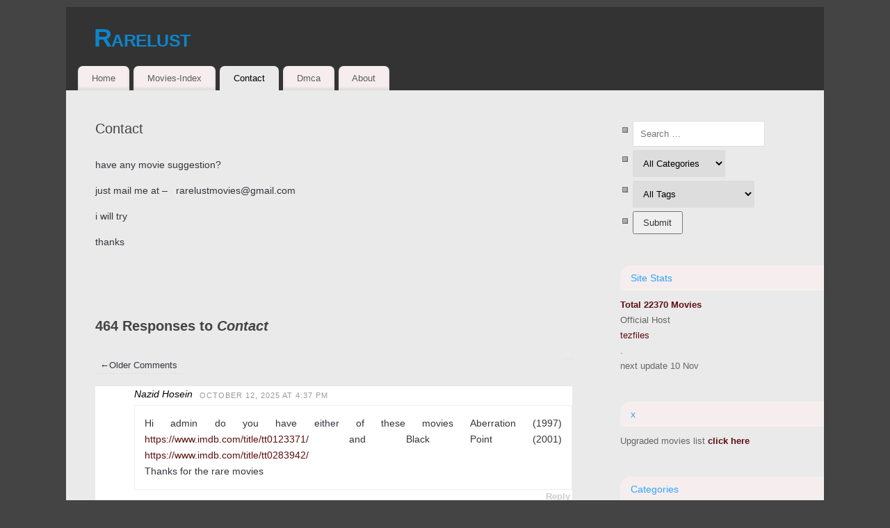

--- FILE ---
content_type: text/html; charset=UTF-8
request_url: https://rarelust.com/contact/?replytocom=397700
body_size: 44241
content:
<!DOCTYPE html>
<html lang="en-US">
<head>
<meta http-equiv="Content-Type" content="text/html; charset=UTF-8" />
<meta name="viewport" content="width=device-width, user-scalable=yes, initial-scale=1.0, minimum-scale=1.0, maximum-scale=3.0">
<link rel="profile" href="http://gmpg.org/xfn/11" />
<link rel="pingback" href="https://rarelust.com/xmlrpc.php" />
<title>Contact &#8211; Rarelust</title>
<meta name='robots' content='max-image-preview:large, noindex, follow' />
	<style>img:is([sizes="auto" i], [sizes^="auto," i]) { contain-intrinsic-size: 3000px 1500px }</style>
	<link rel="alternate" type="application/rss+xml" title="Rarelust &raquo; Feed" href="https://rarelust.com/feed/" />
<link rel="alternate" type="application/rss+xml" title="Rarelust &raquo; Comments Feed" href="https://rarelust.com/comments/feed/" />
<link rel="alternate" type="application/rss+xml" title="Rarelust &raquo; Contact Comments Feed" href="https://rarelust.com/contact/feed/" />
<script type="text/javascript">
/* <![CDATA[ */
window._wpemojiSettings = {"baseUrl":"https:\/\/s.w.org\/images\/core\/emoji\/16.0.1\/72x72\/","ext":".png","svgUrl":"https:\/\/s.w.org\/images\/core\/emoji\/16.0.1\/svg\/","svgExt":".svg","source":{"concatemoji":"https:\/\/rarelust.com\/wp-includes\/js\/wp-emoji-release.min.js?ver=6.8.3"}};
/*! This file is auto-generated */
!function(s,n){var o,i,e;function c(e){try{var t={supportTests:e,timestamp:(new Date).valueOf()};sessionStorage.setItem(o,JSON.stringify(t))}catch(e){}}function p(e,t,n){e.clearRect(0,0,e.canvas.width,e.canvas.height),e.fillText(t,0,0);var t=new Uint32Array(e.getImageData(0,0,e.canvas.width,e.canvas.height).data),a=(e.clearRect(0,0,e.canvas.width,e.canvas.height),e.fillText(n,0,0),new Uint32Array(e.getImageData(0,0,e.canvas.width,e.canvas.height).data));return t.every(function(e,t){return e===a[t]})}function u(e,t){e.clearRect(0,0,e.canvas.width,e.canvas.height),e.fillText(t,0,0);for(var n=e.getImageData(16,16,1,1),a=0;a<n.data.length;a++)if(0!==n.data[a])return!1;return!0}function f(e,t,n,a){switch(t){case"flag":return n(e,"\ud83c\udff3\ufe0f\u200d\u26a7\ufe0f","\ud83c\udff3\ufe0f\u200b\u26a7\ufe0f")?!1:!n(e,"\ud83c\udde8\ud83c\uddf6","\ud83c\udde8\u200b\ud83c\uddf6")&&!n(e,"\ud83c\udff4\udb40\udc67\udb40\udc62\udb40\udc65\udb40\udc6e\udb40\udc67\udb40\udc7f","\ud83c\udff4\u200b\udb40\udc67\u200b\udb40\udc62\u200b\udb40\udc65\u200b\udb40\udc6e\u200b\udb40\udc67\u200b\udb40\udc7f");case"emoji":return!a(e,"\ud83e\udedf")}return!1}function g(e,t,n,a){var r="undefined"!=typeof WorkerGlobalScope&&self instanceof WorkerGlobalScope?new OffscreenCanvas(300,150):s.createElement("canvas"),o=r.getContext("2d",{willReadFrequently:!0}),i=(o.textBaseline="top",o.font="600 32px Arial",{});return e.forEach(function(e){i[e]=t(o,e,n,a)}),i}function t(e){var t=s.createElement("script");t.src=e,t.defer=!0,s.head.appendChild(t)}"undefined"!=typeof Promise&&(o="wpEmojiSettingsSupports",i=["flag","emoji"],n.supports={everything:!0,everythingExceptFlag:!0},e=new Promise(function(e){s.addEventListener("DOMContentLoaded",e,{once:!0})}),new Promise(function(t){var n=function(){try{var e=JSON.parse(sessionStorage.getItem(o));if("object"==typeof e&&"number"==typeof e.timestamp&&(new Date).valueOf()<e.timestamp+604800&&"object"==typeof e.supportTests)return e.supportTests}catch(e){}return null}();if(!n){if("undefined"!=typeof Worker&&"undefined"!=typeof OffscreenCanvas&&"undefined"!=typeof URL&&URL.createObjectURL&&"undefined"!=typeof Blob)try{var e="postMessage("+g.toString()+"("+[JSON.stringify(i),f.toString(),p.toString(),u.toString()].join(",")+"));",a=new Blob([e],{type:"text/javascript"}),r=new Worker(URL.createObjectURL(a),{name:"wpTestEmojiSupports"});return void(r.onmessage=function(e){c(n=e.data),r.terminate(),t(n)})}catch(e){}c(n=g(i,f,p,u))}t(n)}).then(function(e){for(var t in e)n.supports[t]=e[t],n.supports.everything=n.supports.everything&&n.supports[t],"flag"!==t&&(n.supports.everythingExceptFlag=n.supports.everythingExceptFlag&&n.supports[t]);n.supports.everythingExceptFlag=n.supports.everythingExceptFlag&&!n.supports.flag,n.DOMReady=!1,n.readyCallback=function(){n.DOMReady=!0}}).then(function(){return e}).then(function(){var e;n.supports.everything||(n.readyCallback(),(e=n.source||{}).concatemoji?t(e.concatemoji):e.wpemoji&&e.twemoji&&(t(e.twemoji),t(e.wpemoji)))}))}((window,document),window._wpemojiSettings);
/* ]]> */
</script>
<style id='wp-emoji-styles-inline-css' type='text/css'>

	img.wp-smiley, img.emoji {
		display: inline !important;
		border: none !important;
		box-shadow: none !important;
		height: 1em !important;
		width: 1em !important;
		margin: 0 0.07em !important;
		vertical-align: -0.1em !important;
		background: none !important;
		padding: 0 !important;
	}
</style>
<link rel='stylesheet' id='wp-block-library-css' href='https://rarelust.com/wp-includes/css/dist/block-library/style.min.css?ver=6.8.3' type='text/css' media='all' />
<style id='classic-theme-styles-inline-css' type='text/css'>
/*! This file is auto-generated */
.wp-block-button__link{color:#fff;background-color:#32373c;border-radius:9999px;box-shadow:none;text-decoration:none;padding:calc(.667em + 2px) calc(1.333em + 2px);font-size:1.125em}.wp-block-file__button{background:#32373c;color:#fff;text-decoration:none}
</style>
<style id='global-styles-inline-css' type='text/css'>
:root{--wp--preset--aspect-ratio--square: 1;--wp--preset--aspect-ratio--4-3: 4/3;--wp--preset--aspect-ratio--3-4: 3/4;--wp--preset--aspect-ratio--3-2: 3/2;--wp--preset--aspect-ratio--2-3: 2/3;--wp--preset--aspect-ratio--16-9: 16/9;--wp--preset--aspect-ratio--9-16: 9/16;--wp--preset--color--black: #000000;--wp--preset--color--cyan-bluish-gray: #abb8c3;--wp--preset--color--white: #ffffff;--wp--preset--color--pale-pink: #f78da7;--wp--preset--color--vivid-red: #cf2e2e;--wp--preset--color--luminous-vivid-orange: #ff6900;--wp--preset--color--luminous-vivid-amber: #fcb900;--wp--preset--color--light-green-cyan: #7bdcb5;--wp--preset--color--vivid-green-cyan: #00d084;--wp--preset--color--pale-cyan-blue: #8ed1fc;--wp--preset--color--vivid-cyan-blue: #0693e3;--wp--preset--color--vivid-purple: #9b51e0;--wp--preset--gradient--vivid-cyan-blue-to-vivid-purple: linear-gradient(135deg,rgba(6,147,227,1) 0%,rgb(155,81,224) 100%);--wp--preset--gradient--light-green-cyan-to-vivid-green-cyan: linear-gradient(135deg,rgb(122,220,180) 0%,rgb(0,208,130) 100%);--wp--preset--gradient--luminous-vivid-amber-to-luminous-vivid-orange: linear-gradient(135deg,rgba(252,185,0,1) 0%,rgba(255,105,0,1) 100%);--wp--preset--gradient--luminous-vivid-orange-to-vivid-red: linear-gradient(135deg,rgba(255,105,0,1) 0%,rgb(207,46,46) 100%);--wp--preset--gradient--very-light-gray-to-cyan-bluish-gray: linear-gradient(135deg,rgb(238,238,238) 0%,rgb(169,184,195) 100%);--wp--preset--gradient--cool-to-warm-spectrum: linear-gradient(135deg,rgb(74,234,220) 0%,rgb(151,120,209) 20%,rgb(207,42,186) 40%,rgb(238,44,130) 60%,rgb(251,105,98) 80%,rgb(254,248,76) 100%);--wp--preset--gradient--blush-light-purple: linear-gradient(135deg,rgb(255,206,236) 0%,rgb(152,150,240) 100%);--wp--preset--gradient--blush-bordeaux: linear-gradient(135deg,rgb(254,205,165) 0%,rgb(254,45,45) 50%,rgb(107,0,62) 100%);--wp--preset--gradient--luminous-dusk: linear-gradient(135deg,rgb(255,203,112) 0%,rgb(199,81,192) 50%,rgb(65,88,208) 100%);--wp--preset--gradient--pale-ocean: linear-gradient(135deg,rgb(255,245,203) 0%,rgb(182,227,212) 50%,rgb(51,167,181) 100%);--wp--preset--gradient--electric-grass: linear-gradient(135deg,rgb(202,248,128) 0%,rgb(113,206,126) 100%);--wp--preset--gradient--midnight: linear-gradient(135deg,rgb(2,3,129) 0%,rgb(40,116,252) 100%);--wp--preset--font-size--small: 13px;--wp--preset--font-size--medium: 20px;--wp--preset--font-size--large: 36px;--wp--preset--font-size--x-large: 42px;--wp--preset--spacing--20: 0.44rem;--wp--preset--spacing--30: 0.67rem;--wp--preset--spacing--40: 1rem;--wp--preset--spacing--50: 1.5rem;--wp--preset--spacing--60: 2.25rem;--wp--preset--spacing--70: 3.38rem;--wp--preset--spacing--80: 5.06rem;--wp--preset--shadow--natural: 6px 6px 9px rgba(0, 0, 0, 0.2);--wp--preset--shadow--deep: 12px 12px 50px rgba(0, 0, 0, 0.4);--wp--preset--shadow--sharp: 6px 6px 0px rgba(0, 0, 0, 0.2);--wp--preset--shadow--outlined: 6px 6px 0px -3px rgba(255, 255, 255, 1), 6px 6px rgba(0, 0, 0, 1);--wp--preset--shadow--crisp: 6px 6px 0px rgba(0, 0, 0, 1);}:where(.is-layout-flex){gap: 0.5em;}:where(.is-layout-grid){gap: 0.5em;}body .is-layout-flex{display: flex;}.is-layout-flex{flex-wrap: wrap;align-items: center;}.is-layout-flex > :is(*, div){margin: 0;}body .is-layout-grid{display: grid;}.is-layout-grid > :is(*, div){margin: 0;}:where(.wp-block-columns.is-layout-flex){gap: 2em;}:where(.wp-block-columns.is-layout-grid){gap: 2em;}:where(.wp-block-post-template.is-layout-flex){gap: 1.25em;}:where(.wp-block-post-template.is-layout-grid){gap: 1.25em;}.has-black-color{color: var(--wp--preset--color--black) !important;}.has-cyan-bluish-gray-color{color: var(--wp--preset--color--cyan-bluish-gray) !important;}.has-white-color{color: var(--wp--preset--color--white) !important;}.has-pale-pink-color{color: var(--wp--preset--color--pale-pink) !important;}.has-vivid-red-color{color: var(--wp--preset--color--vivid-red) !important;}.has-luminous-vivid-orange-color{color: var(--wp--preset--color--luminous-vivid-orange) !important;}.has-luminous-vivid-amber-color{color: var(--wp--preset--color--luminous-vivid-amber) !important;}.has-light-green-cyan-color{color: var(--wp--preset--color--light-green-cyan) !important;}.has-vivid-green-cyan-color{color: var(--wp--preset--color--vivid-green-cyan) !important;}.has-pale-cyan-blue-color{color: var(--wp--preset--color--pale-cyan-blue) !important;}.has-vivid-cyan-blue-color{color: var(--wp--preset--color--vivid-cyan-blue) !important;}.has-vivid-purple-color{color: var(--wp--preset--color--vivid-purple) !important;}.has-black-background-color{background-color: var(--wp--preset--color--black) !important;}.has-cyan-bluish-gray-background-color{background-color: var(--wp--preset--color--cyan-bluish-gray) !important;}.has-white-background-color{background-color: var(--wp--preset--color--white) !important;}.has-pale-pink-background-color{background-color: var(--wp--preset--color--pale-pink) !important;}.has-vivid-red-background-color{background-color: var(--wp--preset--color--vivid-red) !important;}.has-luminous-vivid-orange-background-color{background-color: var(--wp--preset--color--luminous-vivid-orange) !important;}.has-luminous-vivid-amber-background-color{background-color: var(--wp--preset--color--luminous-vivid-amber) !important;}.has-light-green-cyan-background-color{background-color: var(--wp--preset--color--light-green-cyan) !important;}.has-vivid-green-cyan-background-color{background-color: var(--wp--preset--color--vivid-green-cyan) !important;}.has-pale-cyan-blue-background-color{background-color: var(--wp--preset--color--pale-cyan-blue) !important;}.has-vivid-cyan-blue-background-color{background-color: var(--wp--preset--color--vivid-cyan-blue) !important;}.has-vivid-purple-background-color{background-color: var(--wp--preset--color--vivid-purple) !important;}.has-black-border-color{border-color: var(--wp--preset--color--black) !important;}.has-cyan-bluish-gray-border-color{border-color: var(--wp--preset--color--cyan-bluish-gray) !important;}.has-white-border-color{border-color: var(--wp--preset--color--white) !important;}.has-pale-pink-border-color{border-color: var(--wp--preset--color--pale-pink) !important;}.has-vivid-red-border-color{border-color: var(--wp--preset--color--vivid-red) !important;}.has-luminous-vivid-orange-border-color{border-color: var(--wp--preset--color--luminous-vivid-orange) !important;}.has-luminous-vivid-amber-border-color{border-color: var(--wp--preset--color--luminous-vivid-amber) !important;}.has-light-green-cyan-border-color{border-color: var(--wp--preset--color--light-green-cyan) !important;}.has-vivid-green-cyan-border-color{border-color: var(--wp--preset--color--vivid-green-cyan) !important;}.has-pale-cyan-blue-border-color{border-color: var(--wp--preset--color--pale-cyan-blue) !important;}.has-vivid-cyan-blue-border-color{border-color: var(--wp--preset--color--vivid-cyan-blue) !important;}.has-vivid-purple-border-color{border-color: var(--wp--preset--color--vivid-purple) !important;}.has-vivid-cyan-blue-to-vivid-purple-gradient-background{background: var(--wp--preset--gradient--vivid-cyan-blue-to-vivid-purple) !important;}.has-light-green-cyan-to-vivid-green-cyan-gradient-background{background: var(--wp--preset--gradient--light-green-cyan-to-vivid-green-cyan) !important;}.has-luminous-vivid-amber-to-luminous-vivid-orange-gradient-background{background: var(--wp--preset--gradient--luminous-vivid-amber-to-luminous-vivid-orange) !important;}.has-luminous-vivid-orange-to-vivid-red-gradient-background{background: var(--wp--preset--gradient--luminous-vivid-orange-to-vivid-red) !important;}.has-very-light-gray-to-cyan-bluish-gray-gradient-background{background: var(--wp--preset--gradient--very-light-gray-to-cyan-bluish-gray) !important;}.has-cool-to-warm-spectrum-gradient-background{background: var(--wp--preset--gradient--cool-to-warm-spectrum) !important;}.has-blush-light-purple-gradient-background{background: var(--wp--preset--gradient--blush-light-purple) !important;}.has-blush-bordeaux-gradient-background{background: var(--wp--preset--gradient--blush-bordeaux) !important;}.has-luminous-dusk-gradient-background{background: var(--wp--preset--gradient--luminous-dusk) !important;}.has-pale-ocean-gradient-background{background: var(--wp--preset--gradient--pale-ocean) !important;}.has-electric-grass-gradient-background{background: var(--wp--preset--gradient--electric-grass) !important;}.has-midnight-gradient-background{background: var(--wp--preset--gradient--midnight) !important;}.has-small-font-size{font-size: var(--wp--preset--font-size--small) !important;}.has-medium-font-size{font-size: var(--wp--preset--font-size--medium) !important;}.has-large-font-size{font-size: var(--wp--preset--font-size--large) !important;}.has-x-large-font-size{font-size: var(--wp--preset--font-size--x-large) !important;}
:where(.wp-block-post-template.is-layout-flex){gap: 1.25em;}:where(.wp-block-post-template.is-layout-grid){gap: 1.25em;}
:where(.wp-block-columns.is-layout-flex){gap: 2em;}:where(.wp-block-columns.is-layout-grid){gap: 2em;}
:root :where(.wp-block-pullquote){font-size: 1.5em;line-height: 1.6;}
</style>
<link rel='stylesheet' id='searchandfilter-css' href='https://rarelust.com/wp-content/plugins/search-filter/style.css?ver=1' type='text/css' media='all' />
<link rel='stylesheet' id='ava-ai-custom-style-css' href='https://rarelust.com/wp-content/themes/mantra/style.css?ver=6.8.3' type='text/css' media='all' />
<style id='ava-ai-custom-style-inline-css' type='text/css'>

body .ai-agent-modal-view {
        position: fixed !important;
        top: 0 !important;
        left: 0 !important;
        width: 100vw !important;
        height: 100vh !important;
        background: rgba(34, 34, 34, 0.8) !important;
        z-index: 999999 !important;
    }
    
</style>
<link rel='stylesheet' id='mantra-style-css' href='https://rarelust.com/wp-content/themes/mantra/style.css?ver=3.3.3' type='text/css' media='all' />
<style id='mantra-style-inline-css' type='text/css'>
 #wrapper { max-width: 1090px; } #content { width: 100%; max-width:770px; max-width: calc( 100% - 320px ); } #primary, #secondary { width:320px; } #primary .widget-title, #secondary .widget-title { margin-right: -2em; text-align: left; } html { font-size:14px; text-align:Justify; } #main, #access ul li.current_page_item, #access ul li.current-menu-item, #access ul ul li, #nav-toggle { background-color:#eaeaea} #access ul li { background-color:#f6eeee} body, input, textarea {font-family:Segoe UI, Arial, sans-serif; } #content h1.entry-title a, #content h2.entry-title a, #content h1.entry-title, #content h2.entry-title, #front-text1 h2, #front-text2 h2 {font-family:Verdana, Geneva, sans-serif ; } .widget-area {font-family:Helvetica, sans-serif; } .entry-content h1, .entry-content h2, .entry-content h3, .entry-content h4, .entry-content h5, .entry-content h6 {font-family:Georgia, Times New Roman, Times, serif; } article.post, article.page { padding-bottom:10px;border-bottom:3px solid #EEE } .entry-content ul li { background-image:none ; padding-left:0;} .entry-content ul { margin-left:0; } #respond .form-allowed-tags { display:none;} .nocomments, .nocomments2 {display:none;} #content h1.entry-title, #content h2.entry-title { font-size:20px; } .widget-area, .widget-area a:link, .widget-area a:visited { font-size:13px; } #header-container > div { margin-top:20px; } #header-container > div { margin-left:40px; } body { background-color:#444444 !important; } #header { background-color:#333333; } #footer { background-color:#222222; } #footer2 { background-color:#d6c8c8; } #site-title span a { color:#0D85CC; } #site-description { color:#999999; } #content, .column-text, #front-text3, #front-text4 { color:#35363b ;} .widget-area a:link, .widget-area a:visited, a:link, a:visited ,#searchform #s:hover, #container #s:hover, #access a:hover, #wp-calendar tbody td a, #site-info a, #site-copyright a, #access li:hover > a, #access ul ul:hover > a { color:#5d0e0e; } a:hover, .entry-meta a:hover, .entry-utility a:hover, .widget-area a:hover { color:#0e0e0e; } #content .entry-title a, #content .entry-title, #content h1, #content h2, #content h3, #content h4, #content h5, #content h6 { color:#444444; } #content .entry-title a:hover { color:#000000; } .widget-title { background-color:#f6eeee; } .widget-title { color:#2EA5FD; } #footer-widget-area .widget-title { color:#0C85CD; } #footer-widget-area a { color:#666666; } #footer-widget-area a:hover { color:#888888; } body .wp-caption { background-image:url(https://rarelust.com/wp-content/themes/mantra/resources/images/pins/mantra_dot.png); } .widget-area ul ul li { background-image: url(https://rarelust.com/wp-content/themes/mantra/resources/images/bullets/square_dark.png); background-position: left calc(2em / 2 - 4px); } .entry-meta .comments-link, .entry-meta2 .comments-link { display:none; } .entry-meta .author { display:none; } .entry-utility span.bl_bookmark { display:none; } .entry-content p:not(:last-child), .entry-content ul, .entry-summary ul, .entry-content ol, .entry-summary ol { margin-bottom:1.0em;} .entry-meta .entry-time { display:none; } #branding { height:75px ;} 
/* Mantra Custom CSS */
</style>
<link rel='stylesheet' id='mantra-mobile-css' href='https://rarelust.com/wp-content/themes/mantra/resources/css/style-mobile.css?ver=3.3.3' type='text/css' media='all' />
<script type="text/javascript" src="https://rarelust.com/wp-includes/js/jquery/jquery.min.js?ver=3.7.1" id="jquery-core-js"></script>
<script type="text/javascript" src="https://rarelust.com/wp-includes/js/jquery/jquery-migrate.min.js?ver=3.4.1" id="jquery-migrate-js"></script>
<script type="text/javascript" id="mantra-frontend-js-extra">
/* <![CDATA[ */
var mantra_options = {"responsive":"1","image_class":"imageFour","equalize_sidebars":"0"};
/* ]]> */
</script>
<script type="text/javascript" src="https://rarelust.com/wp-content/themes/mantra/resources/js/frontend.js?ver=3.3.3" id="mantra-frontend-js"></script>
<link rel="https://api.w.org/" href="https://rarelust.com/wp-json/" /><link rel="alternate" title="JSON" type="application/json" href="https://rarelust.com/wp-json/wp/v2/pages/18712" /><link rel="EditURI" type="application/rsd+xml" title="RSD" href="https://rarelust.com/xmlrpc.php?rsd" />
<meta name="generator" content="WordPress 6.8.3" />
<link rel="canonical" href="https://rarelust.com/contact/" />
<link rel='shortlink' href='https://rarelust.com/?p=18712' />
<link rel="alternate" title="oEmbed (JSON)" type="application/json+oembed" href="https://rarelust.com/wp-json/oembed/1.0/embed?url=https%3A%2F%2Frarelust.com%2Fcontact%2F" />
<link rel="alternate" title="oEmbed (XML)" type="text/xml+oembed" href="https://rarelust.com/wp-json/oembed/1.0/embed?url=https%3A%2F%2Frarelust.com%2Fcontact%2F&#038;format=xml" />
<!--[if lte IE 8]> <style type="text/css" media="screen"> #access ul li, .edit-link a , #footer-widget-area .widget-title, .entry-meta,.entry-meta .comments-link, .short-button-light, .short-button-dark ,.short-button-color ,blockquote { position:relative; behavior: url(https://rarelust.com/wp-content/themes/mantra/resources/js/PIE/PIE.php); } #access ul ul { -pie-box-shadow:0px 5px 5px #999; } #access ul li.current_page_item, #access ul li.current-menu-item , #access ul li ,#access ul ul ,#access ul ul li, .commentlist li.comment ,.commentlist .avatar, .nivo-caption, .theme-default .nivoSlider { behavior: url(https://rarelust.com/wp-content/themes/mantra/resources/js/PIE/PIE.php); } </style> <![endif]--><link rel="icon" href="https://rarelust.com/wp-content/uploads/2020/08/rarelust.ico" sizes="32x32" />
<link rel="icon" href="https://rarelust.com/wp-content/uploads/2020/08/rarelust.ico" sizes="192x192" />
<link rel="apple-touch-icon" href="https://rarelust.com/wp-content/uploads/2020/08/rarelust.ico" />
<meta name="msapplication-TileImage" content="https://rarelust.com/wp-content/uploads/2020/08/rarelust.ico" />
<!--[if lt IE 9]>
	<script>
	document.createElement('header');
	document.createElement('nav');
	document.createElement('section');
	document.createElement('article');
	document.createElement('aside');
	document.createElement('footer');
	document.createElement('hgroup');
	</script>
	<![endif]--> </head>
<body class="wp-singular page-template-default page page-id-18712 wp-theme-mantra mantra-image-four mantra-caption-light mantra-hratio-0 mantra-sidebar-right mantra-menu-left">
		
<div id="wrapper" class="hfeed">


<header id="header">

		<div id="masthead">

			<div id="branding" role="banner" >

				
	<div id="header-container">

				<div>
				<div id="site-title">
					<span> <a href="https://rarelust.com/" title="Rarelust" rel="home">Rarelust</a> </span>
				</div>
				<div id="site-description" >Rare and Selected Movies from All Genres Free Download</div>
			</div> 	</div> <!-- #header-container -->
					<div style="clear:both;"></div>

			</div><!-- #branding -->

            <a id="nav-toggle"><span>&nbsp; Menu</span></a>
			<nav id="access" class="jssafe" role="navigation">

					<div class="skip-link screen-reader-text"><a href="#content" title="Skip to content">Skip to content</a></div>
	<div class="menu"><ul id="prime_nav" class="menu"><li id="menu-item-21038" class="menu-item menu-item-type-custom menu-item-object-custom menu-item-home menu-item-21038"><a href="http://rarelust.com/">Home</a></li>
<li id="menu-item-23940" class="menu-item menu-item-type-post_type menu-item-object-page menu-item-23940"><a href="https://rarelust.com/movies-index/">Movies-Index</a></li>
<li id="menu-item-21039" class="menu-item menu-item-type-post_type menu-item-object-page current-menu-item page_item page-item-18712 current_page_item menu-item-21039"><a href="https://rarelust.com/contact/" aria-current="page">Contact</a></li>
<li id="menu-item-21043" class="menu-item menu-item-type-post_type menu-item-object-page menu-item-21043"><a href="https://rarelust.com/dmca/">Dmca</a></li>
<li id="menu-item-31797" class="menu-item menu-item-type-post_type menu-item-object-page menu-item-31797"><a href="https://rarelust.com/about/">About</a></li>
</ul></div>
			</nav><!-- #access -->

		</div><!-- #masthead -->

	<div style="clear:both;"> </div>

</header><!-- #header -->
<div id="main" class="main">
	<div  id="forbottom" >
		
		<div style="clear:both;"> </div>

					<section id="container">

				<div id="content" role="main">
				
				
				<div id="post-18712" class="post-18712 page type-page status-publish hentry">
											<h1 class="entry-title">Contact</h1>
					
					<div class="entry-content">
						<p><span class="postbody">have any movie suggestion?<br />
</span></p>
<p>just mail me at &#8211;   rarelustmovies@gmail.com</p>
<p>i will try</p>
<p>thanks</p>
																	</div><!-- .entry-content -->
				</div><!-- #post-## -->

				
			<div id="comments">


	<h3 id="comments-title">
		464 Responses to <em>Contact</em>	</h3> 		<div class="navigation">
			<div class="nav-previous"><a href="https://rarelust.com/contact/comment-page-1/#comments" ><span class="meta-nav">&larr;</span>Older Comments</a></div>
			<div class="nav-next"></div>
		</div> <!-- .navigation -->
	
	<ol class="commentlist">
			
			<li class="comment even thread-even depth-1" id="li-comment-1093870">
		<div id="comment-1093870">
		<div class="comment-author vcard">
			<cite class="fn">Nazid Hosein</cite> <span class="says">says:</span>
		</div><!-- .comment-author .vcard -->

		<div class="comment-meta commentmetadata"><a href="https://rarelust.com/contact/comment-page-2/#comment-1093870">
			October 12, 2025 at 4:37 pm</a>		</div><!-- .comment-meta .commentmetadata -->

		<div class="comment-body">
				<p>Hi admin do you have either of these movies Aberration (1997)   <a href="https://www.imdb.com/title/tt0123371/" rel="nofollow ugc">https://www.imdb.com/title/tt0123371/</a>  and Black Point (2001) <a href="https://www.imdb.com/title/tt0283942/" rel="nofollow ugc">https://www.imdb.com/title/tt0283942/</a></p>
<p>Thanks for the rare movies</p>
</div>

		<div class="reply">
			<a rel="nofollow" class="comment-reply-link" href="https://rarelust.com/contact/comment-page-2/?replytocom=1093870#respond" data-commentid="1093870" data-postid="18712" data-belowelement="comment-1093870" data-respondelement="respond" data-replyto="Reply to Nazid Hosein" aria-label="Reply to Nazid Hosein">Reply</a>		</div><!-- .reply -->
	</div><!-- #comment-##  -->

	<ul class="children">
	<li class="comment byuser comment-author-rarelust bypostauthor odd alt depth-2" id="li-comment-1093874">
		<div id="comment-1093874">
		<div class="comment-author vcard">
			<cite class="fn">rarelust</cite> <span class="says">says:</span>
		</div><!-- .comment-author .vcard -->

		<div class="comment-meta commentmetadata"><a href="https://rarelust.com/contact/comment-page-2/#comment-1093874">
			October 12, 2025 at 5:03 pm</a>		</div><!-- .comment-meta .commentmetadata -->

		<div class="comment-body">
				<p>1 already posted<br />
<a href="https://rarelust.com/?s=tt0123371" rel="ugc">https://rarelust.com/?s=tt0123371</a></p>
</div>

		<div class="reply">
			<a rel="nofollow" class="comment-reply-link" href="https://rarelust.com/contact/comment-page-2/?replytocom=1093874#respond" data-commentid="1093874" data-postid="18712" data-belowelement="comment-1093874" data-respondelement="respond" data-replyto="Reply to rarelust" aria-label="Reply to rarelust">Reply</a>		</div><!-- .reply -->
	</div><!-- #comment-##  -->

	<ul class="children">
	<li class="comment even depth-3" id="li-comment-1093976">
		<div id="comment-1093976">
		<div class="comment-author vcard">
			<cite class="fn">Nazid Hosein</cite> <span class="says">says:</span>
		</div><!-- .comment-author .vcard -->

		<div class="comment-meta commentmetadata"><a href="https://rarelust.com/contact/comment-page-2/#comment-1093976">
			October 13, 2025 at 11:29 am</a>		</div><!-- .comment-meta .commentmetadata -->

		<div class="comment-body">
				<p>oh great thanks</p>
</div>

		<div class="reply">
			<a rel="nofollow" class="comment-reply-link" href="https://rarelust.com/contact/comment-page-2/?replytocom=1093976#respond" data-commentid="1093976" data-postid="18712" data-belowelement="comment-1093976" data-respondelement="respond" data-replyto="Reply to Nazid Hosein" aria-label="Reply to Nazid Hosein">Reply</a>		</div><!-- .reply -->
	</div><!-- #comment-##  -->

	</li><!-- #comment-## -->
</ul><!-- .children -->
</li><!-- #comment-## -->
</ul><!-- .children -->
</li><!-- #comment-## -->
	<li class="comment odd alt thread-odd thread-alt depth-1" id="li-comment-1093252">
		<div id="comment-1093252">
		<div class="comment-author vcard">
			<cite class="fn">Mike</cite> <span class="says">says:</span>
		</div><!-- .comment-author .vcard -->

		<div class="comment-meta commentmetadata"><a href="https://rarelust.com/contact/comment-page-2/#comment-1093252">
			October 9, 2025 at 10:13 am</a>		</div><!-- .comment-meta .commentmetadata -->

		<div class="comment-body">
				<p>Thank you for your hard work, really appreciated. Could you post more of the obscure Italian crime flicks from the 1970s, stuff like:</p>
<p><a href="https://rarelust.com/hold-up-instantanea-de-una-corrupcion-1974/" rel="ugc">https://rarelust.com/hold-up-instantanea-de-una-corrupcion-1974/</a><br />
<a href="https://rarelust.com/nobody-move-this-is-a-robbery-1975/" rel="ugc">https://rarelust.com/nobody-move-this-is-a-robbery-1975/</a><br />
<a href="https://rarelust.com/lunica-legge-in-cui-credo-1976/" rel="ugc">https://rarelust.com/lunica-legge-in-cui-credo-1976/</a><br />
<a href="https://rarelust.com/one-man-against-the-organization-1975/" rel="ugc">https://rarelust.com/one-man-against-the-organization-1975/</a><br />
<a href="https://rarelust.com/the-uranium-conspiracy-1978/" rel="ugc">https://rarelust.com/the-uranium-conspiracy-1978/</a></p>
<p>All of these were great, more of that please. If you lay your hands on something along those lines, please do not hesitate to publish for all of us to enjoy, even if they&#8217;re not English-friendly necessarily (perhaps another set of Foreign Movies just dedicated to those?).</p>
<p>Keep up the good work, cheers.</p>
</div>

		<div class="reply">
			<a rel="nofollow" class="comment-reply-link" href="https://rarelust.com/contact/comment-page-2/?replytocom=1093252#respond" data-commentid="1093252" data-postid="18712" data-belowelement="comment-1093252" data-respondelement="respond" data-replyto="Reply to Mike" aria-label="Reply to Mike">Reply</a>		</div><!-- .reply -->
	</div><!-- #comment-##  -->

	</li><!-- #comment-## -->
	<li class="comment even thread-even depth-1" id="li-comment-1089623">
		<div id="comment-1089623">
		<div class="comment-author vcard">
			<cite class="fn">Humberto Moura</cite> <span class="says">says:</span>
		</div><!-- .comment-author .vcard -->

		<div class="comment-meta commentmetadata"><a href="https://rarelust.com/contact/comment-page-2/#comment-1089623">
			September 20, 2025 at 3:09 am</a>		</div><!-- .comment-meta .commentmetadata -->

		<div class="comment-body">
				<p>Could you find the 1991 movie &#8220;La domenica specialmente&#8221; (Especially on a Sunday) with the original Italian audio? The only file I could find was dubbed in Russian.<br />
Thanks!<br />
<a href="https://www.imdb.com/title/tt0101753/?ref_=nv_sr_srsg_0_tt_1_nm_0_in_0_q_la%2520domenica%2520specialmente" rel="nofollow ugc">https://www.imdb.com/title/tt0101753/?ref_=nv_sr_srsg_0_tt_1_nm_0_in_0_q_la%2520domenica%2520specialmente</a></p>
</div>

		<div class="reply">
			<a rel="nofollow" class="comment-reply-link" href="https://rarelust.com/contact/comment-page-2/?replytocom=1089623#respond" data-commentid="1089623" data-postid="18712" data-belowelement="comment-1089623" data-respondelement="respond" data-replyto="Reply to Humberto Moura" aria-label="Reply to Humberto Moura">Reply</a>		</div><!-- .reply -->
	</div><!-- #comment-##  -->

	<ul class="children">
	<li class="comment byuser comment-author-rarelust bypostauthor odd alt depth-2" id="li-comment-1090477">
		<div id="comment-1090477">
		<div class="comment-author vcard">
			<cite class="fn">rarelust</cite> <span class="says">says:</span>
		</div><!-- .comment-author .vcard -->

		<div class="comment-meta commentmetadata"><a href="https://rarelust.com/contact/comment-page-2/#comment-1090477">
			September 24, 2025 at 11:01 am</a>		</div><!-- .comment-meta .commentmetadata -->

		<div class="comment-body">
				<p>imdb search given this<br />
<a href="https://rarelust.com/found/" rel="ugc">https://rarelust.com/found/</a><br />
check bottom movie on page</p>
</div>

		<div class="reply">
			<a rel="nofollow" class="comment-reply-link" href="https://rarelust.com/contact/comment-page-2/?replytocom=1090477#respond" data-commentid="1090477" data-postid="18712" data-belowelement="comment-1090477" data-respondelement="respond" data-replyto="Reply to rarelust" aria-label="Reply to rarelust">Reply</a>		</div><!-- .reply -->
	</div><!-- #comment-##  -->

	</li><!-- #comment-## -->
</ul><!-- .children -->
</li><!-- #comment-## -->
	<li class="comment even thread-odd thread-alt depth-1" id="li-comment-1079500">
		<div id="comment-1079500">
		<div class="comment-author vcard">
			<cite class="fn">Michael Cramer</cite> <span class="says">says:</span>
		</div><!-- .comment-author .vcard -->

		<div class="comment-meta commentmetadata"><a href="https://rarelust.com/contact/comment-page-2/#comment-1079500">
			July 30, 2025 at 1:19 pm</a>		</div><!-- .comment-meta .commentmetadata -->

		<div class="comment-body">
				<p>Congrats on being mentioned in the last Aftershow episode of the Video Archives Podcast!!</p>
</div>

		<div class="reply">
			<a rel="nofollow" class="comment-reply-link" href="https://rarelust.com/contact/comment-page-2/?replytocom=1079500#respond" data-commentid="1079500" data-postid="18712" data-belowelement="comment-1079500" data-respondelement="respond" data-replyto="Reply to Michael Cramer" aria-label="Reply to Michael Cramer">Reply</a>		</div><!-- .reply -->
	</div><!-- #comment-##  -->

	</li><!-- #comment-## -->
	<li class="comment odd alt thread-even depth-1" id="li-comment-1078768">
		<div id="comment-1078768">
		<div class="comment-author vcard">
			<cite class="fn">Harry B</cite> <span class="says">says:</span>
		</div><!-- .comment-author .vcard -->

		<div class="comment-meta commentmetadata"><a href="https://rarelust.com/contact/comment-page-2/#comment-1078768">
			July 27, 2025 at 3:33 am</a>		</div><!-- .comment-meta .commentmetadata -->

		<div class="comment-body">
				<p>Your website is great, your collections are amazing. Please upload more movies from Indonesia, the vintage and classic movies. It will be great if you upload more movies from my country Indonesia. Thank you.</p>
</div>

		<div class="reply">
			<a rel="nofollow" class="comment-reply-link" href="https://rarelust.com/contact/comment-page-2/?replytocom=1078768#respond" data-commentid="1078768" data-postid="18712" data-belowelement="comment-1078768" data-respondelement="respond" data-replyto="Reply to Harry B" aria-label="Reply to Harry B">Reply</a>		</div><!-- .reply -->
	</div><!-- #comment-##  -->

	</li><!-- #comment-## -->
	<li class="comment even thread-odd thread-alt depth-1" id="li-comment-1075739">
		<div id="comment-1075739">
		<div class="comment-author vcard">
			<cite class="fn">Sammie</cite> <span class="says">says:</span>
		</div><!-- .comment-author .vcard -->

		<div class="comment-meta commentmetadata"><a href="https://rarelust.com/contact/comment-page-2/#comment-1075739">
			July 15, 2025 at 12:01 am</a>		</div><!-- .comment-meta .commentmetadata -->

		<div class="comment-body">
				<p>First of all, thank you, to RL, and all those who aid in the collected works, here.  I love that it isn&#8217;t limited to a particular genre.  I have found several 80&#8217;s action, and sci-fi, as is.  The 90&#8217;s overall was awesome, for cinema, overall.  I would like to poll the audience, though, for a title of a movie that I saw once.  A link, if it&#8217;s here, but at least a title.</p>
<p>It was on Cinemax after dark, back in the late 90&#8217;s.  It was a softcore flick, that featured an older (than the featured women) male, with wavy/curly grey hair.  I think I remember that the character was a writer, who either had fantasies, or actual encounters with 3 women.  The first being a blonde jogger, in a grey skin tight running set.  The second was a red haired repair woman, and I can&#8217;t remember the 3rd woman.  If memory serves, I think I remember the title being something like Bedtime Stories but I have researched this, and similar variant titles, and found that it was not the Marilyn Chambers movie, or the Playboy, etc.  I may be entirely off, with the title, so I would not hold that as a definitive parameter.  I know it&#8217;s not much to go on, and the memory is over 20 years old, but I figure it was worth a shot.</p>
</div>

		<div class="reply">
			<a rel="nofollow" class="comment-reply-link" href="https://rarelust.com/contact/comment-page-2/?replytocom=1075739#respond" data-commentid="1075739" data-postid="18712" data-belowelement="comment-1075739" data-respondelement="respond" data-replyto="Reply to Sammie" aria-label="Reply to Sammie">Reply</a>		</div><!-- .reply -->
	</div><!-- #comment-##  -->

	<ul class="children">
	<li class="comment odd alt depth-2" id="li-comment-1076314">
		<div id="comment-1076314">
		<div class="comment-author vcard">
			<cite class="fn">OnlyClassics</cite> <span class="says">says:</span>
		</div><!-- .comment-author .vcard -->

		<div class="comment-meta commentmetadata"><a href="https://rarelust.com/contact/comment-page-2/#comment-1076314">
			July 16, 2025 at 10:51 pm</a>		</div><!-- .comment-meta .commentmetadata -->

		<div class="comment-body">
				<p>This sounds like Red Shoe Diaries, which was a series on HBO.</p>
</div>

		<div class="reply">
			<a rel="nofollow" class="comment-reply-link" href="https://rarelust.com/contact/comment-page-2/?replytocom=1076314#respond" data-commentid="1076314" data-postid="18712" data-belowelement="comment-1076314" data-respondelement="respond" data-replyto="Reply to OnlyClassics" aria-label="Reply to OnlyClassics">Reply</a>		</div><!-- .reply -->
	</div><!-- #comment-##  -->

	<ul class="children">
	<li class="comment even depth-3" id="li-comment-1076820">
		<div id="comment-1076820">
		<div class="comment-author vcard">
			<cite class="fn">PM</cite> <span class="says">says:</span>
		</div><!-- .comment-author .vcard -->

		<div class="comment-meta commentmetadata"><a href="https://rarelust.com/contact/comment-page-2/#comment-1076820">
			July 18, 2025 at 11:04 pm</a>		</div><!-- .comment-meta .commentmetadata -->

		<div class="comment-body">
				<p>This would be a great upload, both the movie and the series!</p>
</div>

		<div class="reply">
			<a rel="nofollow" class="comment-reply-link" href="https://rarelust.com/contact/comment-page-2/?replytocom=1076820#respond" data-commentid="1076820" data-postid="18712" data-belowelement="comment-1076820" data-respondelement="respond" data-replyto="Reply to PM" aria-label="Reply to PM">Reply</a>		</div><!-- .reply -->
	</div><!-- #comment-##  -->

	<ul class="children">
	<li class="comment odd alt depth-4" id="li-comment-1077062">
		<div id="comment-1077062">
		<div class="comment-author vcard">
			<cite class="fn">Sammie</cite> <span class="says">says:</span>
		</div><!-- .comment-author .vcard -->

		<div class="comment-meta commentmetadata"><a href="https://rarelust.com/contact/comment-page-2/#comment-1077062">
			July 19, 2025 at 11:24 pm</a>		</div><!-- .comment-meta .commentmetadata -->

		<div class="comment-body">
				<p>After reading all of the synopses of the episodes from all the seasons, none of the episodes from the series seem to fit, and the movie was definitely not it.  I will not argue that they might be good additions to the site, as I&#8217;ve never seen them, but it could be worth it.  For what it&#8217;s worth, I did ask AI if these were ever aired on Cinemax, and it said that they were only aired on Showtime.  As I&#8217;ve never seen them, I couldn&#8217;t comment on the truth of that, but that&#8217;s what it said.</p>
</div>

		<div class="reply">
			<a rel="nofollow" class="comment-reply-link" href="https://rarelust.com/contact/comment-page-2/?replytocom=1077062#respond" data-commentid="1077062" data-postid="18712" data-belowelement="comment-1077062" data-respondelement="respond" data-replyto="Reply to Sammie" aria-label="Reply to Sammie">Reply</a>		</div><!-- .reply -->
	</div><!-- #comment-##  -->

	</li><!-- #comment-## -->
</ul><!-- .children -->
</li><!-- #comment-## -->
	<li class="comment even depth-3" id="li-comment-1077060">
		<div id="comment-1077060">
		<div class="comment-author vcard">
			<cite class="fn">Sammie</cite> <span class="says">says:</span>
		</div><!-- .comment-author .vcard -->

		<div class="comment-meta commentmetadata"><a href="https://rarelust.com/contact/comment-page-2/#comment-1077060">
			July 19, 2025 at 11:07 pm</a>		</div><!-- .comment-meta .commentmetadata -->

		<div class="comment-body">
				<p>Which of the two would you be thinking it is?  Or just possibly either one?  I will look into it, either way, though I highly doubt it was the series.</p>
</div>

		<div class="reply">
			<a rel="nofollow" class="comment-reply-link" href="https://rarelust.com/contact/comment-page-2/?replytocom=1077060#respond" data-commentid="1077060" data-postid="18712" data-belowelement="comment-1077060" data-respondelement="respond" data-replyto="Reply to Sammie" aria-label="Reply to Sammie">Reply</a>		</div><!-- .reply -->
	</div><!-- #comment-##  -->

	</li><!-- #comment-## -->
</ul><!-- .children -->
</li><!-- #comment-## -->
	<li class="comment odd alt depth-2" id="li-comment-1076350">
		<div id="comment-1076350">
		<div class="comment-author vcard">
			<cite class="fn">PM</cite> <span class="says">says:</span>
		</div><!-- .comment-author .vcard -->

		<div class="comment-meta commentmetadata"><a href="https://rarelust.com/contact/comment-page-2/#comment-1076350">
			July 17, 2025 at 3:06 am</a>		</div><!-- .comment-meta .commentmetadata -->

		<div class="comment-body">
				<p>The Red Shoe Diaries?</p>
</div>

		<div class="reply">
			<a rel="nofollow" class="comment-reply-link" href="https://rarelust.com/contact/comment-page-2/?replytocom=1076350#respond" data-commentid="1076350" data-postid="18712" data-belowelement="comment-1076350" data-respondelement="respond" data-replyto="Reply to PM" aria-label="Reply to PM">Reply</a>		</div><!-- .reply -->
	</div><!-- #comment-##  -->

	</li><!-- #comment-## -->
</ul><!-- .children -->
</li><!-- #comment-## -->
	<li class="comment even thread-even depth-1" id="li-comment-1074112">
		<div id="comment-1074112">
		<div class="comment-author vcard">
			<cite class="fn">daaaaamn</cite> <span class="says">says:</span>
		</div><!-- .comment-author .vcard -->

		<div class="comment-meta commentmetadata"><a href="https://rarelust.com/contact/comment-page-2/#comment-1074112">
			July 7, 2025 at 10:57 pm</a>		</div><!-- .comment-meta .commentmetadata -->

		<div class="comment-body">
				<p>this movie link was deleted:<br />
<a href="https://tezfiles.com/file/62cda6fbc9b1c/sxl1tins.rar" rel="nofollow ugc">https://tezfiles.com/file/62cda6fbc9b1c/sxl1tins.rar</a></p>
<p>which one was?</p>
</div>

		<div class="reply">
			<a rel="nofollow" class="comment-reply-link" href="https://rarelust.com/contact/comment-page-2/?replytocom=1074112#respond" data-commentid="1074112" data-postid="18712" data-belowelement="comment-1074112" data-respondelement="respond" data-replyto="Reply to daaaaamn" aria-label="Reply to daaaaamn">Reply</a>		</div><!-- .reply -->
	</div><!-- #comment-##  -->

	<ul class="children">
	<li class="comment byuser comment-author-rarelust bypostauthor odd alt depth-2" id="li-comment-1074221">
		<div id="comment-1074221">
		<div class="comment-author vcard">
			<cite class="fn">rarelust</cite> <span class="says">says:</span>
		</div><!-- .comment-author .vcard -->

		<div class="comment-meta commentmetadata"><a href="https://rarelust.com/contact/comment-page-2/#comment-1074221">
			July 8, 2025 at 12:44 pm</a>		</div><!-- .comment-meta .commentmetadata -->

		<div class="comment-body">
				<p>rarelust.com/sexual-intentions-2001/</p>
</div>

		<div class="reply">
			<a rel="nofollow" class="comment-reply-link" href="https://rarelust.com/contact/comment-page-2/?replytocom=1074221#respond" data-commentid="1074221" data-postid="18712" data-belowelement="comment-1074221" data-respondelement="respond" data-replyto="Reply to rarelust" aria-label="Reply to rarelust">Reply</a>		</div><!-- .reply -->
	</div><!-- #comment-##  -->

	</li><!-- #comment-## -->
</ul><!-- .children -->
</li><!-- #comment-## -->
	<li class="comment even thread-odd thread-alt depth-1" id="li-comment-1071651">
		<div id="comment-1071651">
		<div class="comment-author vcard">
			<cite class="fn">adam</cite> <span class="says">says:</span>
		</div><!-- .comment-author .vcard -->

		<div class="comment-meta commentmetadata"><a href="https://rarelust.com/contact/comment-page-2/#comment-1071651">
			June 25, 2025 at 5:00 am</a>		</div><!-- .comment-meta .commentmetadata -->

		<div class="comment-body">
				<p>I Was a Teenage Werewolf 1957</p>
</div>

		<div class="reply">
			<a rel="nofollow" class="comment-reply-link" href="https://rarelust.com/contact/comment-page-2/?replytocom=1071651#respond" data-commentid="1071651" data-postid="18712" data-belowelement="comment-1071651" data-respondelement="respond" data-replyto="Reply to adam" aria-label="Reply to adam">Reply</a>		</div><!-- .reply -->
	</div><!-- #comment-##  -->

	</li><!-- #comment-## -->
	<li class="comment odd alt thread-even depth-1" id="li-comment-1069529">
		<div id="comment-1069529">
		<div class="comment-author vcard">
			<cite class="fn">Ean</cite> <span class="says">says:</span>
		</div><!-- .comment-author .vcard -->

		<div class="comment-meta commentmetadata"><a href="https://rarelust.com/contact/comment-page-2/#comment-1069529">
			June 13, 2025 at 12:58 am</a>		</div><!-- .comment-meta .commentmetadata -->

		<div class="comment-body">
				<p>Did you have a movie posted as night time lover or call girl at one time? I am unable to find it now. Thanks for any help.</p>
</div>

		<div class="reply">
			<a rel="nofollow" class="comment-reply-link" href="https://rarelust.com/contact/comment-page-2/?replytocom=1069529#respond" data-commentid="1069529" data-postid="18712" data-belowelement="comment-1069529" data-respondelement="respond" data-replyto="Reply to Ean" aria-label="Reply to Ean">Reply</a>		</div><!-- .reply -->
	</div><!-- #comment-##  -->

	<ul class="children">
	<li class="comment byuser comment-author-rarelust bypostauthor even depth-2" id="li-comment-1069572">
		<div id="comment-1069572">
		<div class="comment-author vcard">
			<cite class="fn">rarelust</cite> <span class="says">says:</span>
		</div><!-- .comment-author .vcard -->

		<div class="comment-meta commentmetadata"><a href="https://rarelust.com/contact/comment-page-2/#comment-1069572">
			June 13, 2025 at 11:13 am</a>		</div><!-- .comment-meta .commentmetadata -->

		<div class="comment-body">
				<p>imdbs ?</p>
</div>

		<div class="reply">
			<a rel="nofollow" class="comment-reply-link" href="https://rarelust.com/contact/comment-page-2/?replytocom=1069572#respond" data-commentid="1069572" data-postid="18712" data-belowelement="comment-1069572" data-respondelement="respond" data-replyto="Reply to rarelust" aria-label="Reply to rarelust">Reply</a>		</div><!-- .reply -->
	</div><!-- #comment-##  -->

	<ul class="children">
	<li class="comment odd alt depth-3" id="li-comment-1070487">
		<div id="comment-1070487">
		<div class="comment-author vcard">
			<cite class="fn">Ean</cite> <span class="says">says:</span>
		</div><!-- .comment-author .vcard -->

		<div class="comment-meta commentmetadata"><a href="https://rarelust.com/contact/comment-page-2/#comment-1070487">
			June 18, 2025 at 1:37 am</a>		</div><!-- .comment-meta .commentmetadata -->

		<div class="comment-body">
				<p>Yeah, I checked there. The movie went by both names apparently. I thought you had it uploaded it at one time but I tried searching here to no avail. Thanks.</p>
</div>

		<div class="reply">
			<a rel="nofollow" class="comment-reply-link" href="https://rarelust.com/contact/comment-page-2/?replytocom=1070487#respond" data-commentid="1070487" data-postid="18712" data-belowelement="comment-1070487" data-respondelement="respond" data-replyto="Reply to Ean" aria-label="Reply to Ean">Reply</a>		</div><!-- .reply -->
	</div><!-- #comment-##  -->

	<ul class="children">
	<li class="comment byuser comment-author-rarelust bypostauthor even depth-4" id="li-comment-1070588">
		<div id="comment-1070588">
		<div class="comment-author vcard">
			<cite class="fn">rarelust</cite> <span class="says">says:</span>
		</div><!-- .comment-author .vcard -->

		<div class="comment-meta commentmetadata"><a href="https://rarelust.com/contact/comment-page-2/#comment-1070588">
			June 18, 2025 at 5:47 pm</a>		</div><!-- .comment-meta .commentmetadata -->

		<div class="comment-body">
				<p>give me imdb of both movie<br />
i see no movie released with name (night time lover )</p>
</div>

		<div class="reply">
			<a rel="nofollow" class="comment-reply-link" href="https://rarelust.com/contact/comment-page-2/?replytocom=1070588#respond" data-commentid="1070588" data-postid="18712" data-belowelement="comment-1070588" data-respondelement="respond" data-replyto="Reply to rarelust" aria-label="Reply to rarelust">Reply</a>		</div><!-- .reply -->
	</div><!-- #comment-##  -->

	</li><!-- #comment-## -->
</ul><!-- .children -->
</li><!-- #comment-## -->
</ul><!-- .children -->
</li><!-- #comment-## -->
</ul><!-- .children -->
</li><!-- #comment-## -->
	<li class="comment odd alt thread-odd thread-alt depth-1" id="li-comment-1057744">
		<div id="comment-1057744">
		<div class="comment-author vcard">
			<cite class="fn">Tyson</cite> <span class="says">says:</span>
		</div><!-- .comment-author .vcard -->

		<div class="comment-meta commentmetadata"><a href="https://rarelust.com/contact/comment-page-2/#comment-1057744">
			April 1, 2025 at 5:05 pm</a>		</div><!-- .comment-meta .commentmetadata -->

		<div class="comment-body">
				<p>what&#8217;s the movie the brother is in a wheelchair, might have caste on his leg. he wakes up to other brother molesting the nurse, they have a fight and ends up pushing the disabled brother down the stairs killing him?</p>
</div>

		<div class="reply">
			<a rel="nofollow" class="comment-reply-link" href="https://rarelust.com/contact/comment-page-2/?replytocom=1057744#respond" data-commentid="1057744" data-postid="18712" data-belowelement="comment-1057744" data-respondelement="respond" data-replyto="Reply to Tyson" aria-label="Reply to Tyson">Reply</a>		</div><!-- .reply -->
	</div><!-- #comment-##  -->

	<ul class="children">
	<li class="comment even depth-2" id="li-comment-1059400">
		<div id="comment-1059400">
		<div class="comment-author vcard">
			<cite class="fn">lieutenant krabb</cite> <span class="says">says:</span>
		</div><!-- .comment-author .vcard -->

		<div class="comment-meta commentmetadata"><a href="https://rarelust.com/contact/comment-page-2/#comment-1059400">
			April 10, 2025 at 10:25 am</a>		</div><!-- .comment-meta .commentmetadata -->

		<div class="comment-body">
				<p>i believe that was &#8216;How the West Was Fun&#8217; (1994).  yes, i&#8217;m quite sure of that.</p>
</div>

		<div class="reply">
			<a rel="nofollow" class="comment-reply-link" href="https://rarelust.com/contact/comment-page-2/?replytocom=1059400#respond" data-commentid="1059400" data-postid="18712" data-belowelement="comment-1059400" data-respondelement="respond" data-replyto="Reply to lieutenant krabb" aria-label="Reply to lieutenant krabb">Reply</a>		</div><!-- .reply -->
	</div><!-- #comment-##  -->

	<ul class="children">
	<li class="comment odd alt depth-3" id="li-comment-1059707">
		<div id="comment-1059707">
		<div class="comment-author vcard">
			<cite class="fn">Tyson</cite> <span class="says">says:</span>
		</div><!-- .comment-author .vcard -->

		<div class="comment-meta commentmetadata"><a href="https://rarelust.com/contact/comment-page-2/#comment-1059707">
			April 11, 2025 at 11:09 pm</a>		</div><!-- .comment-meta .commentmetadata -->

		<div class="comment-body">
				<p>not it. checked.</p>
</div>

		<div class="reply">
			<a rel="nofollow" class="comment-reply-link" href="https://rarelust.com/contact/comment-page-2/?replytocom=1059707#respond" data-commentid="1059707" data-postid="18712" data-belowelement="comment-1059707" data-respondelement="respond" data-replyto="Reply to Tyson" aria-label="Reply to Tyson">Reply</a>		</div><!-- .reply -->
	</div><!-- #comment-##  -->

	</li><!-- #comment-## -->
</ul><!-- .children -->
</li><!-- #comment-## -->
</ul><!-- .children -->
</li><!-- #comment-## -->
	<li class="comment even thread-even depth-1" id="li-comment-1053321">
		<div id="comment-1053321">
		<div class="comment-author vcard">
			<cite class="fn">Gokul</cite> <span class="says">says:</span>
		</div><!-- .comment-author .vcard -->

		<div class="comment-meta commentmetadata"><a href="https://rarelust.com/contact/comment-page-2/#comment-1053321">
			March 1, 2025 at 7:20 am</a>		</div><!-- .comment-meta .commentmetadata -->

		<div class="comment-body">
				<p>Deepest gratitude for everything! Also the amount of work being put in is unbelievable, The site is a true wonder. Thank you once again.</p>
</div>

		<div class="reply">
			<a rel="nofollow" class="comment-reply-link" href="https://rarelust.com/contact/comment-page-2/?replytocom=1053321#respond" data-commentid="1053321" data-postid="18712" data-belowelement="comment-1053321" data-respondelement="respond" data-replyto="Reply to Gokul" aria-label="Reply to Gokul">Reply</a>		</div><!-- .reply -->
	</div><!-- #comment-##  -->

	</li><!-- #comment-## -->
	<li class="comment odd alt thread-odd thread-alt depth-1" id="li-comment-1049582">
		<div id="comment-1049582">
		<div class="comment-author vcard">
			<cite class="fn">BaraKabal</cite> <span class="says">says:</span>
		</div><!-- .comment-author .vcard -->

		<div class="comment-meta commentmetadata"><a href="https://rarelust.com/contact/comment-page-2/#comment-1049582">
			January 31, 2025 at 1:53 am</a>		</div><!-- .comment-meta .commentmetadata -->

		<div class="comment-body">
				<p>Primal Fear coming soon?</p>
</div>

		<div class="reply">
			<a rel="nofollow" class="comment-reply-link" href="https://rarelust.com/contact/comment-page-2/?replytocom=1049582#respond" data-commentid="1049582" data-postid="18712" data-belowelement="comment-1049582" data-respondelement="respond" data-replyto="Reply to BaraKabal" aria-label="Reply to BaraKabal">Reply</a>		</div><!-- .reply -->
	</div><!-- #comment-##  -->

	<ul class="children">
	<li class="comment byuser comment-author-rarelust bypostauthor even depth-2" id="li-comment-1049624">
		<div id="comment-1049624">
		<div class="comment-author vcard">
			<cite class="fn">rarelust</cite> <span class="says">says:</span>
		</div><!-- .comment-author .vcard -->

		<div class="comment-meta commentmetadata"><a href="https://rarelust.com/contact/comment-page-2/#comment-1049624">
			January 31, 2025 at 10:31 am</a>		</div><!-- .comment-meta .commentmetadata -->

		<div class="comment-body">
				<p>added on January 20, 2025<br />
<a href="https://rarelust.com/primal-fear-1996/" rel="ugc">https://rarelust.com/primal-fear-1996/</a></p>
</div>

		<div class="reply">
			<a rel="nofollow" class="comment-reply-link" href="https://rarelust.com/contact/comment-page-2/?replytocom=1049624#respond" data-commentid="1049624" data-postid="18712" data-belowelement="comment-1049624" data-respondelement="respond" data-replyto="Reply to rarelust" aria-label="Reply to rarelust">Reply</a>		</div><!-- .reply -->
	</div><!-- #comment-##  -->

	</li><!-- #comment-## -->
</ul><!-- .children -->
</li><!-- #comment-## -->
	<li class="comment odd alt thread-even depth-1" id="li-comment-1044860">
		<div id="comment-1044860">
		<div class="comment-author vcard">
			<cite class="fn"><a href="http://imbd" class="url" rel="ugc external nofollow">ANITA HIGGINS</a></cite> <span class="says">says:</span>
		</div><!-- .comment-author .vcard -->

		<div class="comment-meta commentmetadata"><a href="https://rarelust.com/contact/comment-page-2/#comment-1044860">
			December 23, 2024 at 2:10 pm</a>		</div><!-- .comment-meta .commentmetadata -->

		<div class="comment-body">
				<p>please can you do seven days to die it stars sean pertwee please and thankyou</p>
</div>

		<div class="reply">
			<a rel="nofollow" class="comment-reply-link" href="https://rarelust.com/contact/comment-page-2/?replytocom=1044860#respond" data-commentid="1044860" data-postid="18712" data-belowelement="comment-1044860" data-respondelement="respond" data-replyto="Reply to ANITA HIGGINS" aria-label="Reply to ANITA HIGGINS">Reply</a>		</div><!-- .reply -->
	</div><!-- #comment-##  -->

	<ul class="children">
	<li class="comment byuser comment-author-rarelust bypostauthor even depth-2" id="li-comment-1044895">
		<div id="comment-1044895">
		<div class="comment-author vcard">
			<cite class="fn">rarelust</cite> <span class="says">says:</span>
		</div><!-- .comment-author .vcard -->

		<div class="comment-meta commentmetadata"><a href="https://rarelust.com/contact/comment-page-2/#comment-1044895">
			December 23, 2024 at 8:46 pm</a>		</div><!-- .comment-meta .commentmetadata -->

		<div class="comment-body">
				<p>seven days to die  or Seven Days to Live ?<br />
<a href="https://www.imdb.com/title/tt0221928/" rel="nofollow ugc">https://www.imdb.com/title/tt0221928/</a></p>
</div>

		<div class="reply">
			<a rel="nofollow" class="comment-reply-link" href="https://rarelust.com/contact/comment-page-2/?replytocom=1044895#respond" data-commentid="1044895" data-postid="18712" data-belowelement="comment-1044895" data-respondelement="respond" data-replyto="Reply to rarelust" aria-label="Reply to rarelust">Reply</a>		</div><!-- .reply -->
	</div><!-- #comment-##  -->

	</li><!-- #comment-## -->
</ul><!-- .children -->
</li><!-- #comment-## -->
	<li class="comment odd alt thread-odd thread-alt depth-1" id="li-comment-1044700">
		<div id="comment-1044700">
		<div class="comment-author vcard">
			<cite class="fn">Shane</cite> <span class="says">says:</span>
		</div><!-- .comment-author .vcard -->

		<div class="comment-meta commentmetadata"><a href="https://rarelust.com/contact/comment-page-2/#comment-1044700">
			December 22, 2024 at 7:20 am</a>		</div><!-- .comment-meta .commentmetadata -->

		<div class="comment-body">
				<p>Can you find the documentary Titanica narrated by Leonard Nemoy. Thanks.</p>
</div>

		<div class="reply">
			<a rel="nofollow" class="comment-reply-link" href="https://rarelust.com/contact/comment-page-2/?replytocom=1044700#respond" data-commentid="1044700" data-postid="18712" data-belowelement="comment-1044700" data-respondelement="respond" data-replyto="Reply to Shane" aria-label="Reply to Shane">Reply</a>		</div><!-- .reply -->
	</div><!-- #comment-##  -->

	</li><!-- #comment-## -->
	<li class="comment even thread-even depth-1" id="li-comment-1044649">
		<div id="comment-1044649">
		<div class="comment-author vcard">
			<cite class="fn">Shane</cite> <span class="says">says:</span>
		</div><!-- .comment-author .vcard -->

		<div class="comment-meta commentmetadata"><a href="https://rarelust.com/contact/comment-page-2/#comment-1044649">
			December 21, 2024 at 10:44 pm</a>		</div><!-- .comment-meta .commentmetadata -->

		<div class="comment-body">
				<p>Can you find prey for rock and roll with Gina Gershon thank you very much</p>
</div>

		<div class="reply">
			<a rel="nofollow" class="comment-reply-link" href="https://rarelust.com/contact/comment-page-2/?replytocom=1044649#respond" data-commentid="1044649" data-postid="18712" data-belowelement="comment-1044649" data-respondelement="respond" data-replyto="Reply to Shane" aria-label="Reply to Shane">Reply</a>		</div><!-- .reply -->
	</div><!-- #comment-##  -->

	</li><!-- #comment-## -->
	<li class="comment odd alt thread-odd thread-alt depth-1" id="li-comment-1044588">
		<div id="comment-1044588">
		<div class="comment-author vcard">
			<cite class="fn">Mr.G.</cite> <span class="says">says:</span>
		</div><!-- .comment-author .vcard -->

		<div class="comment-meta commentmetadata"><a href="https://rarelust.com/contact/comment-page-2/#comment-1044588">
			December 21, 2024 at 1:44 pm</a>		</div><!-- .comment-meta .commentmetadata -->

		<div class="comment-body">
				<p>Years ago I remember RL breaking the 5,000 movies mark seemed huge to me, now with a week or so remaining we&#8217;ll be entering 2025 passed the 21,800 mark, what a fantastic trip it&#8217;s been! All the best and way to go!!</p>
</div>

		<div class="reply">
			<a rel="nofollow" class="comment-reply-link" href="https://rarelust.com/contact/comment-page-2/?replytocom=1044588#respond" data-commentid="1044588" data-postid="18712" data-belowelement="comment-1044588" data-respondelement="respond" data-replyto="Reply to Mr.G." aria-label="Reply to Mr.G.">Reply</a>		</div><!-- .reply -->
	</div><!-- #comment-##  -->

	</li><!-- #comment-## -->
	<li class="comment even thread-even depth-1" id="li-comment-1035022">
		<div id="comment-1035022">
		<div class="comment-author vcard">
			<cite class="fn">Shane Meritt</cite> <span class="says">says:</span>
		</div><!-- .comment-author .vcard -->

		<div class="comment-meta commentmetadata"><a href="https://rarelust.com/contact/comment-page-2/#comment-1035022">
			October 12, 2024 at 7:12 am</a>		</div><!-- .comment-meta .commentmetadata -->

		<div class="comment-body">
				<p>Can you please try and get &#8220;Splendor&#8221; with Kathleen Robertson made in 1999. Thanks</p>
</div>

		<div class="reply">
			<a rel="nofollow" class="comment-reply-link" href="https://rarelust.com/contact/comment-page-2/?replytocom=1035022#respond" data-commentid="1035022" data-postid="18712" data-belowelement="comment-1035022" data-respondelement="respond" data-replyto="Reply to Shane Meritt" aria-label="Reply to Shane Meritt">Reply</a>		</div><!-- .reply -->
	</div><!-- #comment-##  -->

	</li><!-- #comment-## -->
	<li class="comment odd alt thread-odd thread-alt depth-1" id="li-comment-1033508">
		<div id="comment-1033508">
		<div class="comment-author vcard">
			<cite class="fn">Shane Meritt</cite> <span class="says">says:</span>
		</div><!-- .comment-author .vcard -->

		<div class="comment-meta commentmetadata"><a href="https://rarelust.com/contact/comment-page-2/#comment-1033508">
			October 1, 2024 at 11:41 pm</a>		</div><!-- .comment-meta .commentmetadata -->

		<div class="comment-body">
				<p>Can you please try and get Scandalous Gilda</p>
</div>

		<div class="reply">
			<a rel="nofollow" class="comment-reply-link" href="https://rarelust.com/contact/comment-page-2/?replytocom=1033508#respond" data-commentid="1033508" data-postid="18712" data-belowelement="comment-1033508" data-respondelement="respond" data-replyto="Reply to Shane Meritt" aria-label="Reply to Shane Meritt">Reply</a>		</div><!-- .reply -->
	</div><!-- #comment-##  -->

	<ul class="children">
	<li class="comment byuser comment-author-rarelust bypostauthor even depth-2" id="li-comment-1033613">
		<div id="comment-1033613">
		<div class="comment-author vcard">
			<cite class="fn">rarelust</cite> <span class="says">says:</span>
		</div><!-- .comment-author .vcard -->

		<div class="comment-meta commentmetadata"><a href="https://rarelust.com/contact/comment-page-2/#comment-1033613">
			October 2, 2024 at 8:18 pm</a>		</div><!-- .comment-meta .commentmetadata -->

		<div class="comment-body">
				<p><a href="https://rarelust.com/foreign-movies-set-1/" rel="ugc">https://rarelust.com/foreign-movies-set-1/</a></p>
</div>

		<div class="reply">
			<a rel="nofollow" class="comment-reply-link" href="https://rarelust.com/contact/comment-page-2/?replytocom=1033613#respond" data-commentid="1033613" data-postid="18712" data-belowelement="comment-1033613" data-respondelement="respond" data-replyto="Reply to rarelust" aria-label="Reply to rarelust">Reply</a>		</div><!-- .reply -->
	</div><!-- #comment-##  -->

	<ul class="children">
	<li class="comment odd alt depth-3" id="li-comment-1035021">
		<div id="comment-1035021">
		<div class="comment-author vcard">
			<cite class="fn">Shane Meritt</cite> <span class="says">says:</span>
		</div><!-- .comment-author .vcard -->

		<div class="comment-meta commentmetadata"><a href="https://rarelust.com/contact/comment-page-2/#comment-1035021">
			October 12, 2024 at 7:11 am</a>		</div><!-- .comment-meta .commentmetadata -->

		<div class="comment-body">
				<p>Thanks.</p>
</div>

		<div class="reply">
			<a rel="nofollow" class="comment-reply-link" href="https://rarelust.com/contact/comment-page-2/?replytocom=1035021#respond" data-commentid="1035021" data-postid="18712" data-belowelement="comment-1035021" data-respondelement="respond" data-replyto="Reply to Shane Meritt" aria-label="Reply to Shane Meritt">Reply</a>		</div><!-- .reply -->
	</div><!-- #comment-##  -->

	</li><!-- #comment-## -->
</ul><!-- .children -->
</li><!-- #comment-## -->
</ul><!-- .children -->
</li><!-- #comment-## -->
	<li class="comment even thread-even depth-1" id="li-comment-1032537">
		<div id="comment-1032537">
		<div class="comment-author vcard">
			<cite class="fn">Beach Seeker</cite> <span class="says">says:</span>
		</div><!-- .comment-author .vcard -->

		<div class="comment-meta commentmetadata"><a href="https://rarelust.com/contact/comment-page-2/#comment-1032537">
			September 25, 2024 at 2:26 am</a>		</div><!-- .comment-meta .commentmetadata -->

		<div class="comment-body">
				<p>I&#8217;m trying to find a movie &#8211; i rented it from Blockbuster in 1997. Can&#8217;t remember the name, but it took place on a tropical island, involved some kind of evil idol and had lots of hot women in very little clothing. The lead was an insanely hot Indian looking woman.</p>
<p>Does anyone have a suggestion for what it could be?</p>
</div>

		<div class="reply">
			<a rel="nofollow" class="comment-reply-link" href="https://rarelust.com/contact/comment-page-2/?replytocom=1032537#respond" data-commentid="1032537" data-postid="18712" data-belowelement="comment-1032537" data-respondelement="respond" data-replyto="Reply to Beach Seeker" aria-label="Reply to Beach Seeker">Reply</a>		</div><!-- .reply -->
	</div><!-- #comment-##  -->

	<ul class="children">
	<li class="comment odd alt depth-2" id="li-comment-1032865">
		<div id="comment-1032865">
		<div class="comment-author vcard">
			<cite class="fn">Moviefreaker</cite> <span class="says">says:</span>
		</div><!-- .comment-author .vcard -->

		<div class="comment-meta commentmetadata"><a href="https://rarelust.com/contact/comment-page-2/#comment-1032865">
			September 27, 2024 at 7:43 pm</a>		</div><!-- .comment-meta .commentmetadata -->

		<div class="comment-body">
				<p>Rarelist can you help me finding the movie giving you the the Facebook link <a href="https://www.facebook.com/share/v/o8RgA8p4y9M8QDrg/?mibextid=oFDknk" rel="nofollow ugc">https://www.facebook.com/share/v/o8RgA8p4y9M8QDrg/?mibextid=oFDknk</a></p>
</div>

		<div class="reply">
			<a rel="nofollow" class="comment-reply-link" href="https://rarelust.com/contact/comment-page-2/?replytocom=1032865#respond" data-commentid="1032865" data-postid="18712" data-belowelement="comment-1032865" data-respondelement="respond" data-replyto="Reply to Moviefreaker" aria-label="Reply to Moviefreaker">Reply</a>		</div><!-- .reply -->
	</div><!-- #comment-##  -->

	</li><!-- #comment-## -->
	<li class="comment even depth-2" id="li-comment-1046479">
		<div id="comment-1046479">
		<div class="comment-author vcard">
			<cite class="fn">Wonderboy</cite> <span class="says">says:</span>
		</div><!-- .comment-author .vcard -->

		<div class="comment-meta commentmetadata"><a href="https://rarelust.com/contact/comment-page-2/#comment-1046479">
			January 5, 2025 at 12:35 am</a>		</div><!-- .comment-meta .commentmetadata -->

		<div class="comment-body">
				<p>Crypt of Dark Secrets (1976)</p>
</div>

		<div class="reply">
			<a rel="nofollow" class="comment-reply-link" href="https://rarelust.com/contact/comment-page-2/?replytocom=1046479#respond" data-commentid="1046479" data-postid="18712" data-belowelement="comment-1046479" data-respondelement="respond" data-replyto="Reply to Wonderboy" aria-label="Reply to Wonderboy">Reply</a>		</div><!-- .reply -->
	</div><!-- #comment-##  -->

	</li><!-- #comment-## -->
</ul><!-- .children -->
</li><!-- #comment-## -->
	<li class="comment odd alt thread-odd thread-alt depth-1" id="li-comment-1022929">
		<div id="comment-1022929">
		<div class="comment-author vcard">
			<cite class="fn">mark</cite> <span class="says">says:</span>
		</div><!-- .comment-author .vcard -->

		<div class="comment-meta commentmetadata"><a href="https://rarelust.com/contact/comment-page-2/#comment-1022929">
			July 13, 2024 at 7:23 pm</a>		</div><!-- .comment-meta .commentmetadata -->

		<div class="comment-body">
				<p>I&#8217;m curious how many movie requests you get per week.</p>
</div>

		<div class="reply">
			<a rel="nofollow" class="comment-reply-link" href="https://rarelust.com/contact/comment-page-2/?replytocom=1022929#respond" data-commentid="1022929" data-postid="18712" data-belowelement="comment-1022929" data-respondelement="respond" data-replyto="Reply to mark" aria-label="Reply to mark">Reply</a>		</div><!-- .reply -->
	</div><!-- #comment-##  -->

	<ul class="children">
	<li class="comment byuser comment-author-rarelust bypostauthor even depth-2" id="li-comment-1022934">
		<div id="comment-1022934">
		<div class="comment-author vcard">
			<cite class="fn">rarelust</cite> <span class="says">says:</span>
		</div><!-- .comment-author .vcard -->

		<div class="comment-meta commentmetadata"><a href="https://rarelust.com/contact/comment-page-2/#comment-1022934">
			July 13, 2024 at 8:04 pm</a>		</div><!-- .comment-meta .commentmetadata -->

		<div class="comment-body">
				<p>iam only 1 doing everything thats why unable to check all mails<br />
around 6000+ unread mails at moment ..i open few mails to get my to do list every week .</p>
</div>

		<div class="reply">
			<a rel="nofollow" class="comment-reply-link" href="https://rarelust.com/contact/comment-page-2/?replytocom=1022934#respond" data-commentid="1022934" data-postid="18712" data-belowelement="comment-1022934" data-respondelement="respond" data-replyto="Reply to rarelust" aria-label="Reply to rarelust">Reply</a>		</div><!-- .reply -->
	</div><!-- #comment-##  -->

	<ul class="children">
	<li class="comment odd alt depth-3" id="li-comment-1025125">
		<div id="comment-1025125">
		<div class="comment-author vcard">
			<cite class="fn">Aware</cite> <span class="says">says:</span>
		</div><!-- .comment-author .vcard -->

		<div class="comment-meta commentmetadata"><a href="https://rarelust.com/contact/comment-page-2/#comment-1025125">
			July 30, 2024 at 10:30 pm</a>		</div><!-- .comment-meta .commentmetadata -->

		<div class="comment-body">
				<p>6000+ mails?? Wow. Are they really legit mails or is it mostly spams?</p>
</div>

		<div class="reply">
			<a rel="nofollow" class="comment-reply-link" href="https://rarelust.com/contact/comment-page-2/?replytocom=1025125#respond" data-commentid="1025125" data-postid="18712" data-belowelement="comment-1025125" data-respondelement="respond" data-replyto="Reply to Aware" aria-label="Reply to Aware">Reply</a>		</div><!-- .reply -->
	</div><!-- #comment-##  -->

	<ul class="children">
	<li class="comment byuser comment-author-rarelust bypostauthor even depth-4" id="li-comment-1025260">
		<div id="comment-1025260">
		<div class="comment-author vcard">
			<cite class="fn">rarelust</cite> <span class="says">says:</span>
		</div><!-- .comment-author .vcard -->

		<div class="comment-meta commentmetadata"><a href="https://rarelust.com/contact/comment-page-2/#comment-1025260">
			July 31, 2024 at 8:55 pm</a>		</div><!-- .comment-meta .commentmetadata -->

		<div class="comment-body">
				<p>all legit..spammed by advertisers only who want me to add pop ups and fake installers<br />
which i always refuse..site will stay ad free always</p>
</div>

		<div class="reply">
			<a rel="nofollow" class="comment-reply-link" href="https://rarelust.com/contact/comment-page-2/?replytocom=1025260#respond" data-commentid="1025260" data-postid="18712" data-belowelement="comment-1025260" data-respondelement="respond" data-replyto="Reply to rarelust" aria-label="Reply to rarelust">Reply</a>		</div><!-- .reply -->
	</div><!-- #comment-##  -->

	<ul class="children">
	<li class="comment odd alt depth-5" id="li-comment-1042640">
		<div id="comment-1042640">
		<div class="comment-author vcard">
			<cite class="fn">philly</cite> <span class="says">says:</span>
		</div><!-- .comment-author .vcard -->

		<div class="comment-meta commentmetadata"><a href="https://rarelust.com/contact/comment-page-2/#comment-1042640">
			December 8, 2024 at 2:18 pm</a>		</div><!-- .comment-meta .commentmetadata -->

		<div class="comment-body">
				<p>you are so based my friend</p>
</div>

		<div class="reply">
			<a rel="nofollow" class="comment-reply-link" href="https://rarelust.com/contact/comment-page-2/?replytocom=1042640#respond" data-commentid="1042640" data-postid="18712" data-belowelement="comment-1042640" data-respondelement="respond" data-replyto="Reply to philly" aria-label="Reply to philly">Reply</a>		</div><!-- .reply -->
	</div><!-- #comment-##  -->

	</li><!-- #comment-## -->
</ul><!-- .children -->
</li><!-- #comment-## -->
</ul><!-- .children -->
</li><!-- #comment-## -->
</ul><!-- .children -->
</li><!-- #comment-## -->
	<li class="comment even depth-2" id="li-comment-1025222">
		<div id="comment-1025222">
		<div class="comment-author vcard">
			<cite class="fn">Brett Morton</cite> <span class="says">says:</span>
		</div><!-- .comment-author .vcard -->

		<div class="comment-meta commentmetadata"><a href="https://rarelust.com/contact/comment-page-2/#comment-1025222">
			July 31, 2024 at 12:39 pm</a>		</div><!-- .comment-meta .commentmetadata -->

		<div class="comment-body">
				<p>Ive been looking for (Fire) 1977 Starring Ernest Borgnine not having much success</p>
</div>

		<div class="reply">
			<a rel="nofollow" class="comment-reply-link" href="https://rarelust.com/contact/comment-page-2/?replytocom=1025222#respond" data-commentid="1025222" data-postid="18712" data-belowelement="comment-1025222" data-respondelement="respond" data-replyto="Reply to Brett Morton" aria-label="Reply to Brett Morton">Reply</a>		</div><!-- .reply -->
	</div><!-- #comment-##  -->

	<ul class="children">
	<li class="comment byuser comment-author-rarelust bypostauthor odd alt depth-3" id="li-comment-1025264">
		<div id="comment-1025264">
		<div class="comment-author vcard">
			<cite class="fn">rarelust</cite> <span class="says">says:</span>
		</div><!-- .comment-author .vcard -->

		<div class="comment-meta commentmetadata"><a href="https://rarelust.com/contact/comment-page-2/#comment-1025264">
			July 31, 2024 at 9:50 pm</a>		</div><!-- .comment-meta .commentmetadata -->

		<div class="comment-body">
				<p><a href="https://rarelust.com/?s=tt0076031" rel="ugc">https://rarelust.com/?s=tt0076031</a></p>
</div>

		<div class="reply">
			<a rel="nofollow" class="comment-reply-link" href="https://rarelust.com/contact/comment-page-2/?replytocom=1025264#respond" data-commentid="1025264" data-postid="18712" data-belowelement="comment-1025264" data-respondelement="respond" data-replyto="Reply to rarelust" aria-label="Reply to rarelust">Reply</a>		</div><!-- .reply -->
	</div><!-- #comment-##  -->

	</li><!-- #comment-## -->
</ul><!-- .children -->
</li><!-- #comment-## -->
	<li class="comment even depth-2" id="li-comment-1025908">
		<div id="comment-1025908">
		<div class="comment-author vcard">
			<cite class="fn">Brett Morton</cite> <span class="says">says:</span>
		</div><!-- .comment-author .vcard -->

		<div class="comment-meta commentmetadata"><a href="https://rarelust.com/contact/comment-page-2/#comment-1025908">
			August 7, 2024 at 4:25 am</a>		</div><!-- .comment-meta .commentmetadata -->

		<div class="comment-body">
				<p>Hi there im after Miracle on the Mountain The Kincaid Family Story  it seems difficult to find</p>
</div>

		<div class="reply">
			<a rel="nofollow" class="comment-reply-link" href="https://rarelust.com/contact/comment-page-2/?replytocom=1025908#respond" data-commentid="1025908" data-postid="18712" data-belowelement="comment-1025908" data-respondelement="respond" data-replyto="Reply to Brett Morton" aria-label="Reply to Brett Morton">Reply</a>		</div><!-- .reply -->
	</div><!-- #comment-##  -->

	</li><!-- #comment-## -->
</ul><!-- .children -->
</li><!-- #comment-## -->
	<li class="comment odd alt thread-even depth-1" id="li-comment-1020539">
		<div id="comment-1020539">
		<div class="comment-author vcard">
			<cite class="fn">Paul</cite> <span class="says">says:</span>
		</div><!-- .comment-author .vcard -->

		<div class="comment-meta commentmetadata"><a href="https://rarelust.com/contact/comment-page-2/#comment-1020539">
			June 22, 2024 at 3:14 am</a>		</div><!-- .comment-meta .commentmetadata -->

		<div class="comment-body">
				<p>If I search for Joseph Cotton I do not get movies. If I search for Cary Grant, I get movies.</p>
</div>

		<div class="reply">
			<a rel="nofollow" class="comment-reply-link" href="https://rarelust.com/contact/comment-page-2/?replytocom=1020539#respond" data-commentid="1020539" data-postid="18712" data-belowelement="comment-1020539" data-respondelement="respond" data-replyto="Reply to Paul" aria-label="Reply to Paul">Reply</a>		</div><!-- .reply -->
	</div><!-- #comment-##  -->

	<ul class="children">
	<li class="comment even depth-2" id="li-comment-1022857">
		<div id="comment-1022857">
		<div class="comment-author vcard">
			<cite class="fn">Cam</cite> <span class="says">says:</span>
		</div><!-- .comment-author .vcard -->

		<div class="comment-meta commentmetadata"><a href="https://rarelust.com/contact/comment-page-2/#comment-1022857">
			July 13, 2024 at 7:48 am</a>		</div><!-- .comment-meta .commentmetadata -->

		<div class="comment-body">
				<p>I don&#8217;t think many Joseph Cotton starrers are on Rarelust (Third Man, Kane  Ambersons,  Duel in the Sun, Niagara, etc.) </p>
<p>However, Shadow of a Doubt is on here, and Cotton did topline that, so something is up with the tag. But otherwise, maybe there&#8217;s not more to find?</p>
<p><a href="https://rarelust.com/shadow-of-a-doubt-1943/" rel="ugc">https://rarelust.com/shadow-of-a-doubt-1943/</a></p>
</div>

		<div class="reply">
			<a rel="nofollow" class="comment-reply-link" href="https://rarelust.com/contact/comment-page-2/?replytocom=1022857#respond" data-commentid="1022857" data-postid="18712" data-belowelement="comment-1022857" data-respondelement="respond" data-replyto="Reply to Cam" aria-label="Reply to Cam">Reply</a>		</div><!-- .reply -->
	</div><!-- #comment-##  -->

	</li><!-- #comment-## -->
	<li class="comment odd alt depth-2" id="li-comment-1023396">
		<div id="comment-1023396">
		<div class="comment-author vcard">
			<cite class="fn">Cam</cite> <span class="says">says:</span>
		</div><!-- .comment-author .vcard -->

		<div class="comment-meta commentmetadata"><a href="https://rarelust.com/contact/comment-page-2/#comment-1023396">
			July 16, 2024 at 6:49 pm</a>		</div><!-- .comment-meta .commentmetadata -->

		<div class="comment-body">
				<p>So, do you prefer requests to come through this comment from or do you still like email?<br />
(I assume either way, chances are what they are since there&#8217;s thousands of requests and not every film is readily findable, plus you still want to post unique stuff / unrequested but good stuff / stuff you like, keeping it all fresh and interesting .)<br />
Was wondering how you like to talk with people about the site.</p>
</div>

		<div class="reply">
			<a rel="nofollow" class="comment-reply-link" href="https://rarelust.com/contact/comment-page-2/?replytocom=1023396#respond" data-commentid="1023396" data-postid="18712" data-belowelement="comment-1023396" data-respondelement="respond" data-replyto="Reply to Cam" aria-label="Reply to Cam">Reply</a>		</div><!-- .reply -->
	</div><!-- #comment-##  -->

	<ul class="children">
	<li class="comment byuser comment-author-rarelust bypostauthor even depth-3" id="li-comment-1023412">
		<div id="comment-1023412">
		<div class="comment-author vcard">
			<cite class="fn">rarelust</cite> <span class="says">says:</span>
		</div><!-- .comment-author .vcard -->

		<div class="comment-meta commentmetadata"><a href="https://rarelust.com/contact/comment-page-2/#comment-1023412">
			July 16, 2024 at 8:10 pm</a>		</div><!-- .comment-meta .commentmetadata -->

		<div class="comment-body">
				<p>mail</p>
</div>

		<div class="reply">
			<a rel="nofollow" class="comment-reply-link" href="https://rarelust.com/contact/comment-page-2/?replytocom=1023412#respond" data-commentid="1023412" data-postid="18712" data-belowelement="comment-1023412" data-respondelement="respond" data-replyto="Reply to rarelust" aria-label="Reply to rarelust">Reply</a>		</div><!-- .reply -->
	</div><!-- #comment-##  -->

	</li><!-- #comment-## -->
</ul><!-- .children -->
</li><!-- #comment-## -->
	<li class="comment odd alt depth-2" id="li-comment-1023683">
		<div id="comment-1023683">
		<div class="comment-author vcard">
			<cite class="fn">Sam</cite> <span class="says">says:</span>
		</div><!-- .comment-author .vcard -->

		<div class="comment-meta commentmetadata"><a href="https://rarelust.com/contact/comment-page-2/#comment-1023683">
			July 19, 2024 at 8:38 am</a>		</div><!-- .comment-meta .commentmetadata -->

		<div class="comment-body">
				<p>you won&#8217;t have any Cotton movies because the name is Cotten.</p>
</div>

		<div class="reply">
			<a rel="nofollow" class="comment-reply-link" href="https://rarelust.com/contact/comment-page-2/?replytocom=1023683#respond" data-commentid="1023683" data-postid="18712" data-belowelement="comment-1023683" data-respondelement="respond" data-replyto="Reply to Sam" aria-label="Reply to Sam">Reply</a>		</div><!-- .reply -->
	</div><!-- #comment-##  -->

	<ul class="children">
	<li class="comment even depth-3" id="li-comment-1034954">
		<div id="comment-1034954">
		<div class="comment-author vcard">
			<cite class="fn">Cam</cite> <span class="says">says:</span>
		</div><!-- .comment-author .vcard -->

		<div class="comment-meta commentmetadata"><a href="https://rarelust.com/contact/comment-page-2/#comment-1034954">
			October 11, 2024 at 5:07 pm</a>		</div><!-- .comment-meta .commentmetadata -->

		<div class="comment-body">
				<p>Ha, you&#8217;re right. If you spell his name correctly, you get dozens of movies to check out on RareLust.</p>
</div>

		<div class="reply">
			<a rel="nofollow" class="comment-reply-link" href="https://rarelust.com/contact/comment-page-2/?replytocom=1034954#respond" data-commentid="1034954" data-postid="18712" data-belowelement="comment-1034954" data-respondelement="respond" data-replyto="Reply to Cam" aria-label="Reply to Cam">Reply</a>		</div><!-- .reply -->
	</div><!-- #comment-##  -->

	</li><!-- #comment-## -->
</ul><!-- .children -->
</li><!-- #comment-## -->
	<li class="comment odd alt depth-2" id="li-comment-1023723">
		<div id="comment-1023723">
		<div class="comment-author vcard">
			<cite class="fn">Razorcat</cite> <span class="says">says:</span>
		</div><!-- .comment-author .vcard -->

		<div class="comment-meta commentmetadata"><a href="https://rarelust.com/contact/comment-page-2/#comment-1023723">
			July 19, 2024 at 7:34 pm</a>		</div><!-- .comment-meta .commentmetadata -->

		<div class="comment-body">
				<p>Do you meant Joseph COTTEN (with an e)?</p>
</div>

		<div class="reply">
			<a rel="nofollow" class="comment-reply-link" href="https://rarelust.com/contact/comment-page-2/?replytocom=1023723#respond" data-commentid="1023723" data-postid="18712" data-belowelement="comment-1023723" data-respondelement="respond" data-replyto="Reply to Razorcat" aria-label="Reply to Razorcat">Reply</a>		</div><!-- .reply -->
	</div><!-- #comment-##  -->

	</li><!-- #comment-## -->
</ul><!-- .children -->
</li><!-- #comment-## -->
	<li class="comment even thread-odd thread-alt depth-1" id="li-comment-1018406">
		<div id="comment-1018406">
		<div class="comment-author vcard">
			<cite class="fn">Shane Meritt</cite> <span class="says">says:</span>
		</div><!-- .comment-author .vcard -->

		<div class="comment-meta commentmetadata"><a href="https://rarelust.com/contact/comment-page-2/#comment-1018406">
			May 30, 2024 at 4:56 am</a>		</div><!-- .comment-meta .commentmetadata -->

		<div class="comment-body">
				<p>I goofed Red Silk is directed by Jesu?s Franco</p>
</div>

		<div class="reply">
			<a rel="nofollow" class="comment-reply-link" href="https://rarelust.com/contact/comment-page-2/?replytocom=1018406#respond" data-commentid="1018406" data-postid="18712" data-belowelement="comment-1018406" data-respondelement="respond" data-replyto="Reply to Shane Meritt" aria-label="Reply to Shane Meritt">Reply</a>		</div><!-- .reply -->
	</div><!-- #comment-##  -->

	</li><!-- #comment-## -->
	<li class="comment odd alt thread-even depth-1" id="li-comment-1016094">
		<div id="comment-1016094">
		<div class="comment-author vcard">
			<cite class="fn">Robbytag</cite> <span class="says">says:</span>
		</div><!-- .comment-author .vcard -->

		<div class="comment-meta commentmetadata"><a href="https://rarelust.com/contact/comment-page-2/#comment-1016094">
			May 5, 2024 at 10:52 am</a>		</div><!-- .comment-meta .commentmetadata -->

		<div class="comment-body">
				<p>Please share the movie Tintorera Killer Shark 1977.</p>
<p>I am told it is a very good movie</p>
</div>

		<div class="reply">
			<a rel="nofollow" class="comment-reply-link" href="https://rarelust.com/contact/comment-page-2/?replytocom=1016094#respond" data-commentid="1016094" data-postid="18712" data-belowelement="comment-1016094" data-respondelement="respond" data-replyto="Reply to Robbytag" aria-label="Reply to Robbytag">Reply</a>		</div><!-- .reply -->
	</div><!-- #comment-##  -->

	<ul class="children">
	<li class="comment byuser comment-author-rarelust bypostauthor even depth-2" id="li-comment-1016103">
		<div id="comment-1016103">
		<div class="comment-author vcard">
			<cite class="fn">rarelust</cite> <span class="says">says:</span>
		</div><!-- .comment-author .vcard -->

		<div class="comment-meta commentmetadata"><a href="https://rarelust.com/contact/comment-page-2/#comment-1016103">
			May 5, 2024 at 1:26 pm</a>		</div><!-- .comment-meta .commentmetadata -->

		<div class="comment-body">
				<p><a href="https://rarelust.com/tintorera-killer-shark-1977/" rel="ugc">https://rarelust.com/tintorera-killer-shark-1977/</a></p>
</div>

		<div class="reply">
			<a rel="nofollow" class="comment-reply-link" href="https://rarelust.com/contact/comment-page-2/?replytocom=1016103#respond" data-commentid="1016103" data-postid="18712" data-belowelement="comment-1016103" data-respondelement="respond" data-replyto="Reply to rarelust" aria-label="Reply to rarelust">Reply</a>		</div><!-- .reply -->
	</div><!-- #comment-##  -->

	</li><!-- #comment-## -->
</ul><!-- .children -->
</li><!-- #comment-## -->
	<li class="comment odd alt thread-odd thread-alt depth-1" id="li-comment-1012075">
		<div id="comment-1012075">
		<div class="comment-author vcard">
			<cite class="fn">Domingos Savio Araujo Junior</cite> <span class="says">says:</span>
		</div><!-- .comment-author .vcard -->

		<div class="comment-meta commentmetadata"><a href="https://rarelust.com/contact/comment-page-2/#comment-1012075">
			March 24, 2024 at 12:44 am</a>		</div><!-- .comment-meta .commentmetadata -->

		<div class="comment-body">
				<p>Can you post the movie  High School Ghosthustler:</p>
</div>

		<div class="reply">
			<a rel="nofollow" class="comment-reply-link" href="https://rarelust.com/contact/comment-page-2/?replytocom=1012075#respond" data-commentid="1012075" data-postid="18712" data-belowelement="comment-1012075" data-respondelement="respond" data-replyto="Reply to Domingos Savio Araujo Junior" aria-label="Reply to Domingos Savio Araujo Junior">Reply</a>		</div><!-- .reply -->
	</div><!-- #comment-##  -->

	<ul class="children">
	<li class="comment even depth-2" id="li-comment-1023397">
		<div id="comment-1023397">
		<div class="comment-author vcard">
			<cite class="fn">Cam</cite> <span class="says">says:</span>
		</div><!-- .comment-author .vcard -->

		<div class="comment-meta commentmetadata"><a href="https://rarelust.com/contact/comment-page-2/#comment-1023397">
			July 16, 2024 at 6:53 pm</a>		</div><!-- .comment-meta .commentmetadata -->

		<div class="comment-body">
				<p>Was this the one you couldn&#8217;t find?<br />
<a href="https://rarelust.com/high-school-ghosthustlers-1995/" rel="ugc">https://rarelust.com/high-school-ghosthustlers-1995/</a></p>
</div>

		<div class="reply">
			<a rel="nofollow" class="comment-reply-link" href="https://rarelust.com/contact/comment-page-2/?replytocom=1023397#respond" data-commentid="1023397" data-postid="18712" data-belowelement="comment-1023397" data-respondelement="respond" data-replyto="Reply to Cam" aria-label="Reply to Cam">Reply</a>		</div><!-- .reply -->
	</div><!-- #comment-##  -->

	</li><!-- #comment-## -->
</ul><!-- .children -->
</li><!-- #comment-## -->
	<li class="comment odd alt thread-even depth-1" id="li-comment-1006502">
		<div id="comment-1006502">
		<div class="comment-author vcard">
			<cite class="fn">PM</cite> <span class="says">says:</span>
		</div><!-- .comment-author .vcard -->

		<div class="comment-meta commentmetadata"><a href="https://rarelust.com/contact/comment-page-2/#comment-1006502">
			February 2, 2024 at 3:44 pm</a>		</div><!-- .comment-meta .commentmetadata -->

		<div class="comment-body">
				<p>Hi RL, hoping you have or might get a copy of Sankofa (1993), it&#8217;s streaming on Netflix but would be great to have a local copy, thanks!</p>
</div>

		<div class="reply">
			<a rel="nofollow" class="comment-reply-link" href="https://rarelust.com/contact/comment-page-2/?replytocom=1006502#respond" data-commentid="1006502" data-postid="18712" data-belowelement="comment-1006502" data-respondelement="respond" data-replyto="Reply to PM" aria-label="Reply to PM">Reply</a>		</div><!-- .reply -->
	</div><!-- #comment-##  -->

	<ul class="children">
	<li class="comment byuser comment-author-rarelust bypostauthor even depth-2" id="li-comment-1006677">
		<div id="comment-1006677">
		<div class="comment-author vcard">
			<cite class="fn">rarelust</cite> <span class="says">says:</span>
		</div><!-- .comment-author .vcard -->

		<div class="comment-meta commentmetadata"><a href="https://rarelust.com/contact/comment-page-2/#comment-1006677">
			February 4, 2024 at 11:03 am</a>		</div><!-- .comment-meta .commentmetadata -->

		<div class="comment-body">
				<p><a href="https://rarelust.com/sankofa-1993/" rel="ugc">https://rarelust.com/sankofa-1993/</a></p>
</div>

		<div class="reply">
			<a rel="nofollow" class="comment-reply-link" href="https://rarelust.com/contact/comment-page-2/?replytocom=1006677#respond" data-commentid="1006677" data-postid="18712" data-belowelement="comment-1006677" data-respondelement="respond" data-replyto="Reply to rarelust" aria-label="Reply to rarelust">Reply</a>		</div><!-- .reply -->
	</div><!-- #comment-##  -->

	</li><!-- #comment-## -->
</ul><!-- .children -->
</li><!-- #comment-## -->
	<li class="comment odd alt thread-odd thread-alt depth-1" id="li-comment-1002781">
		<div id="comment-1002781">
		<div class="comment-author vcard">
			<cite class="fn">matt</cite> <span class="says">says:</span>
		</div><!-- .comment-author .vcard -->

		<div class="comment-meta commentmetadata"><a href="https://rarelust.com/contact/comment-page-2/#comment-1002781">
			December 24, 2023 at 10:07 pm</a>		</div><!-- .comment-meta .commentmetadata -->

		<div class="comment-body">
				<p>Thank you for this brilliant site! Have a great Christmas &amp; New Year!</p>
</div>

		<div class="reply">
			<a rel="nofollow" class="comment-reply-link" href="https://rarelust.com/contact/comment-page-2/?replytocom=1002781#respond" data-commentid="1002781" data-postid="18712" data-belowelement="comment-1002781" data-respondelement="respond" data-replyto="Reply to matt" aria-label="Reply to matt">Reply</a>		</div><!-- .reply -->
	</div><!-- #comment-##  -->

	</li><!-- #comment-## -->
	<li class="comment even thread-even depth-1" id="li-comment-1002769">
		<div id="comment-1002769">
		<div class="comment-author vcard">
			<cite class="fn">Cassio</cite> <span class="says">says:</span>
		</div><!-- .comment-author .vcard -->

		<div class="comment-meta commentmetadata"><a href="https://rarelust.com/contact/comment-page-2/#comment-1002769">
			December 24, 2023 at 6:32 pm</a>		</div><!-- .comment-meta .commentmetadata -->

		<div class="comment-body">
				<p>I just want to say: Thank you so much, Rarelust.<br />
You are simply the best.<br />
Merry Christmas and Happy New Year</p>
</div>

		<div class="reply">
			<a rel="nofollow" class="comment-reply-link" href="https://rarelust.com/contact/comment-page-2/?replytocom=1002769#respond" data-commentid="1002769" data-postid="18712" data-belowelement="comment-1002769" data-respondelement="respond" data-replyto="Reply to Cassio" aria-label="Reply to Cassio">Reply</a>		</div><!-- .reply -->
	</div><!-- #comment-##  -->

	</li><!-- #comment-## -->
	<li class="comment odd alt thread-odd thread-alt depth-1" id="li-comment-999568">
		<div id="comment-999568">
		<div class="comment-author vcard">
			<cite class="fn">Bill</cite> <span class="says">says:</span>
		</div><!-- .comment-author .vcard -->

		<div class="comment-meta commentmetadata"><a href="https://rarelust.com/contact/comment-page-2/#comment-999568">
			November 16, 2023 at 10:01 pm</a>		</div><!-- .comment-meta .commentmetadata -->

		<div class="comment-body">
				<p>Is there any way to search within the different directories (foreign films, movie sets etc). If it&#8217;s not too much trouble, those folders are so giant now it&#8217;d be cool to find something without scrolling through 100s of movies.</p>
<p>Thanks for all you do</p>
</div>

		<div class="reply">
			<a rel="nofollow" class="comment-reply-link" href="https://rarelust.com/contact/comment-page-2/?replytocom=999568#respond" data-commentid="999568" data-postid="18712" data-belowelement="comment-999568" data-respondelement="respond" data-replyto="Reply to Bill" aria-label="Reply to Bill">Reply</a>		</div><!-- .reply -->
	</div><!-- #comment-##  -->

	<ul class="children">
	<li class="comment byuser comment-author-rarelust bypostauthor even depth-2" id="li-comment-999633">
		<div id="comment-999633">
		<div class="comment-author vcard">
			<cite class="fn">rarelust</cite> <span class="says">says:</span>
		</div><!-- .comment-author .vcard -->

		<div class="comment-meta commentmetadata"><a href="https://rarelust.com/contact/comment-page-2/#comment-999633">
			November 17, 2023 at 6:43 pm</a>		</div><!-- .comment-meta .commentmetadata -->

		<div class="comment-body">
				<p>not possible &#8211; just search with imdb if result is in some set<br />
just search movie title within page..<br />
i will try keep set size under 100 movies..</p>
</div>

		<div class="reply">
			<a rel="nofollow" class="comment-reply-link" href="https://rarelust.com/contact/comment-page-2/?replytocom=999633#respond" data-commentid="999633" data-postid="18712" data-belowelement="comment-999633" data-respondelement="respond" data-replyto="Reply to rarelust" aria-label="Reply to rarelust">Reply</a>		</div><!-- .reply -->
	</div><!-- #comment-##  -->

	</li><!-- #comment-## -->
</ul><!-- .children -->
</li><!-- #comment-## -->
	<li class="comment odd alt thread-even depth-1" id="li-comment-999181">
		<div id="comment-999181">
		<div class="comment-author vcard">
			<cite class="fn">Jash735</cite> <span class="says">says:</span>
		</div><!-- .comment-author .vcard -->

		<div class="comment-meta commentmetadata"><a href="https://rarelust.com/contact/comment-page-2/#comment-999181">
			November 11, 2023 at 8:50 pm</a>		</div><!-- .comment-meta .commentmetadata -->

		<div class="comment-body">
				<p>Any chance you could upload the Death Scort series</p>
</div>

		<div class="reply">
			<a rel="nofollow" class="comment-reply-link" href="https://rarelust.com/contact/comment-page-2/?replytocom=999181#respond" data-commentid="999181" data-postid="18712" data-belowelement="comment-999181" data-respondelement="respond" data-replyto="Reply to Jash735" aria-label="Reply to Jash735">Reply</a>		</div><!-- .reply -->
	</div><!-- #comment-##  -->

	<ul class="children">
	<li class="comment byuser comment-author-rarelust bypostauthor even depth-2" id="li-comment-999187">
		<div id="comment-999187">
		<div class="comment-author vcard">
			<cite class="fn">rarelust</cite> <span class="says">says:</span>
		</div><!-- .comment-author .vcard -->

		<div class="comment-meta commentmetadata"><a href="https://rarelust.com/contact/comment-page-2/#comment-999187">
			November 11, 2023 at 9:10 pm</a>		</div><!-- .comment-meta .commentmetadata -->

		<div class="comment-body">
				<p>katrl.blogspot.com/2023/11/death-scort-service-2015.html</p>
</div>

		<div class="reply">
			<a rel="nofollow" class="comment-reply-link" href="https://rarelust.com/contact/comment-page-2/?replytocom=999187#respond" data-commentid="999187" data-postid="18712" data-belowelement="comment-999187" data-respondelement="respond" data-replyto="Reply to rarelust" aria-label="Reply to rarelust">Reply</a>		</div><!-- .reply -->
	</div><!-- #comment-##  -->

	<ul class="children">
	<li class="comment odd alt depth-3" id="li-comment-999196">
		<div id="comment-999196">
		<div class="comment-author vcard">
			<cite class="fn">Jash735</cite> <span class="says">says:</span>
		</div><!-- .comment-author .vcard -->

		<div class="comment-meta commentmetadata"><a href="https://rarelust.com/contact/comment-page-2/#comment-999196">
			November 11, 2023 at 10:39 pm</a>		</div><!-- .comment-meta .commentmetadata -->

		<div class="comment-body">
				<p>Awesome, thanks!</p>
</div>

		<div class="reply">
			<a rel="nofollow" class="comment-reply-link" href="https://rarelust.com/contact/comment-page-2/?replytocom=999196#respond" data-commentid="999196" data-postid="18712" data-belowelement="comment-999196" data-respondelement="respond" data-replyto="Reply to Jash735" aria-label="Reply to Jash735">Reply</a>		</div><!-- .reply -->
	</div><!-- #comment-##  -->

	</li><!-- #comment-## -->
</ul><!-- .children -->
</li><!-- #comment-## -->
</ul><!-- .children -->
</li><!-- #comment-## -->
	<li class="comment even thread-odd thread-alt depth-1" id="li-comment-998301">
		<div id="comment-998301">
		<div class="comment-author vcard">
			<cite class="fn">Joe</cite> <span class="says">says:</span>
		</div><!-- .comment-author .vcard -->

		<div class="comment-meta commentmetadata"><a href="https://rarelust.com/contact/comment-page-2/#comment-998301">
			November 1, 2023 at 8:40 pm</a>		</div><!-- .comment-meta .commentmetadata -->

		<div class="comment-body">
				<p>Can you do the The Great Silence? 1968</p>
</div>

		<div class="reply">
			<a rel="nofollow" class="comment-reply-link" href="https://rarelust.com/contact/comment-page-2/?replytocom=998301#respond" data-commentid="998301" data-postid="18712" data-belowelement="comment-998301" data-respondelement="respond" data-replyto="Reply to Joe" aria-label="Reply to Joe">Reply</a>		</div><!-- .reply -->
	</div><!-- #comment-##  -->

	<ul class="children">
	<li class="comment byuser comment-author-rarelust bypostauthor odd alt depth-2" id="li-comment-998305">
		<div id="comment-998305">
		<div class="comment-author vcard">
			<cite class="fn">rarelust</cite> <span class="says">says:</span>
		</div><!-- .comment-author .vcard -->

		<div class="comment-meta commentmetadata"><a href="https://rarelust.com/contact/comment-page-2/#comment-998305">
			November 1, 2023 at 8:53 pm</a>		</div><!-- .comment-meta .commentmetadata -->

		<div class="comment-body">
				<p>hmm<br />
katrl.blogspot.com/2023/11/the-great-silence-1968.html</p>
</div>

		<div class="reply">
			<a rel="nofollow" class="comment-reply-link" href="https://rarelust.com/contact/comment-page-2/?replytocom=998305#respond" data-commentid="998305" data-postid="18712" data-belowelement="comment-998305" data-respondelement="respond" data-replyto="Reply to rarelust" aria-label="Reply to rarelust">Reply</a>		</div><!-- .reply -->
	</div><!-- #comment-##  -->

	</li><!-- #comment-## -->
</ul><!-- .children -->
</li><!-- #comment-## -->
	<li class="comment even thread-even depth-1" id="li-comment-997720">
		<div id="comment-997720">
		<div class="comment-author vcard">
			<cite class="fn">Dragon</cite> <span class="says">says:</span>
		</div><!-- .comment-author .vcard -->

		<div class="comment-meta commentmetadata"><a href="https://rarelust.com/contact/comment-page-2/#comment-997720">
			October 25, 2023 at 6:28 am</a>		</div><!-- .comment-meta .commentmetadata -->

		<div class="comment-body">
				<p>Can you upload Home Sick (2007) by Adam Wingard? I remember downloading it here but I can&#8217;t find it anymore. please, thanks man!!</p>
</div>

		<div class="reply">
			<a rel="nofollow" class="comment-reply-link" href="https://rarelust.com/contact/comment-page-2/?replytocom=997720#respond" data-commentid="997720" data-postid="18712" data-belowelement="comment-997720" data-respondelement="respond" data-replyto="Reply to Dragon" aria-label="Reply to Dragon">Reply</a>		</div><!-- .reply -->
	</div><!-- #comment-##  -->

	<ul class="children">
	<li class="comment byuser comment-author-rarelust bypostauthor odd alt depth-2" id="li-comment-997758">
		<div id="comment-997758">
		<div class="comment-author vcard">
			<cite class="fn">rarelust</cite> <span class="says">says:</span>
		</div><!-- .comment-author .vcard -->

		<div class="comment-meta commentmetadata"><a href="https://rarelust.com/contact/comment-page-2/#comment-997758">
			October 25, 2023 at 7:01 pm</a>		</div><!-- .comment-meta .commentmetadata -->

		<div class="comment-body">
				<p><a href="https://rarelust.com/?s=tt0374718" rel="ugc">https://rarelust.com/?s=tt0374718</a></p>
</div>

		<div class="reply">
			<a rel="nofollow" class="comment-reply-link" href="https://rarelust.com/contact/comment-page-2/?replytocom=997758#respond" data-commentid="997758" data-postid="18712" data-belowelement="comment-997758" data-respondelement="respond" data-replyto="Reply to rarelust" aria-label="Reply to rarelust">Reply</a>		</div><!-- .reply -->
	</div><!-- #comment-##  -->

	</li><!-- #comment-## -->
</ul><!-- .children -->
</li><!-- #comment-## -->
	<li class="comment even thread-odd thread-alt depth-1" id="li-comment-997555">
		<div id="comment-997555">
		<div class="comment-author vcard">
			<cite class="fn">James</cite> <span class="says">says:</span>
		</div><!-- .comment-author .vcard -->

		<div class="comment-meta commentmetadata"><a href="https://rarelust.com/contact/comment-page-2/#comment-997555">
			October 22, 2023 at 11:32 pm</a>		</div><!-- .comment-meta .commentmetadata -->

		<div class="comment-body">
				<p>Girls of the Big House<br />
1945<br />
<a href="https://www.imdb.com/title/tt0037742/" rel="nofollow ugc">https://www.imdb.com/title/tt0037742/</a></p>
<p>Thanks</p>
</div>

		<div class="reply">
			<a rel="nofollow" class="comment-reply-link" href="https://rarelust.com/contact/comment-page-2/?replytocom=997555#respond" data-commentid="997555" data-postid="18712" data-belowelement="comment-997555" data-respondelement="respond" data-replyto="Reply to James" aria-label="Reply to James">Reply</a>		</div><!-- .reply -->
	</div><!-- #comment-##  -->

	<ul class="children">
	<li class="comment byuser comment-author-rarelust bypostauthor odd alt depth-2" id="li-comment-998014">
		<div id="comment-998014">
		<div class="comment-author vcard">
			<cite class="fn">rarelust</cite> <span class="says">says:</span>
		</div><!-- .comment-author .vcard -->

		<div class="comment-meta commentmetadata"><a href="https://rarelust.com/contact/comment-page-2/#comment-998014">
			October 28, 2023 at 6:51 pm</a>		</div><!-- .comment-meta .commentmetadata -->

		<div class="comment-body">
				<p><a href="https://rarelust.com/old-gold-movies-set-1/" rel="ugc">https://rarelust.com/old-gold-movies-set-1/</a></p>
</div>

		<div class="reply">
			<a rel="nofollow" class="comment-reply-link" href="https://rarelust.com/contact/comment-page-2/?replytocom=998014#respond" data-commentid="998014" data-postid="18712" data-belowelement="comment-998014" data-respondelement="respond" data-replyto="Reply to rarelust" aria-label="Reply to rarelust">Reply</a>		</div><!-- .reply -->
	</div><!-- #comment-##  -->

	</li><!-- #comment-## -->
</ul><!-- .children -->
</li><!-- #comment-## -->
	<li class="comment even thread-even depth-1" id="li-comment-997544">
		<div id="comment-997544">
		<div class="comment-author vcard">
			<cite class="fn">hanakuma</cite> <span class="says">says:</span>
		</div><!-- .comment-author .vcard -->

		<div class="comment-meta commentmetadata"><a href="https://rarelust.com/contact/comment-page-2/#comment-997544">
			October 22, 2023 at 8:48 pm</a>		</div><!-- .comment-meta .commentmetadata -->

		<div class="comment-body">
				<p>Please, could you get Lure Of The Swamp  (1957)?<br />
<a href="https://www.imdb.com/title/tt0050661/?ref_=fn_al_tt_1" rel="nofollow ugc">https://www.imdb.com/title/tt0050661/?ref_=fn_al_tt_1</a></p>
<p>Thanks!</p>
</div>

		<div class="reply">
			<a rel="nofollow" class="comment-reply-link" href="https://rarelust.com/contact/comment-page-2/?replytocom=997544#respond" data-commentid="997544" data-postid="18712" data-belowelement="comment-997544" data-respondelement="respond" data-replyto="Reply to hanakuma" aria-label="Reply to hanakuma">Reply</a>		</div><!-- .reply -->
	</div><!-- #comment-##  -->

	<ul class="children">
	<li class="comment byuser comment-author-rarelust bypostauthor odd alt depth-2" id="li-comment-998015">
		<div id="comment-998015">
		<div class="comment-author vcard">
			<cite class="fn">rarelust</cite> <span class="says">says:</span>
		</div><!-- .comment-author .vcard -->

		<div class="comment-meta commentmetadata"><a href="https://rarelust.com/contact/comment-page-2/#comment-998015">
			October 28, 2023 at 6:52 pm</a>		</div><!-- .comment-meta .commentmetadata -->

		<div class="comment-body">
				<p><a href="https://rarelust.com/old-gold-movies-set-1/" rel="ugc">https://rarelust.com/old-gold-movies-set-1/</a></p>
</div>

		<div class="reply">
			<a rel="nofollow" class="comment-reply-link" href="https://rarelust.com/contact/comment-page-2/?replytocom=998015#respond" data-commentid="998015" data-postid="18712" data-belowelement="comment-998015" data-respondelement="respond" data-replyto="Reply to rarelust" aria-label="Reply to rarelust">Reply</a>		</div><!-- .reply -->
	</div><!-- #comment-##  -->

	</li><!-- #comment-## -->
</ul><!-- .children -->
</li><!-- #comment-## -->
	<li class="comment even thread-odd thread-alt depth-1" id="li-comment-997534">
		<div id="comment-997534">
		<div class="comment-author vcard">
			<cite class="fn">chris</cite> <span class="says">says:</span>
		</div><!-- .comment-author .vcard -->

		<div class="comment-meta commentmetadata"><a href="https://rarelust.com/contact/comment-page-2/#comment-997534">
			October 22, 2023 at 6:57 pm</a>		</div><!-- .comment-meta .commentmetadata -->

		<div class="comment-body">
				<p>Hi! Searching for &#8220;The Pool&#8221; (2001 horror)<br />
you are the best btw</p>
</div>

		<div class="reply">
			<a rel="nofollow" class="comment-reply-link" href="https://rarelust.com/contact/comment-page-2/?replytocom=997534#respond" data-commentid="997534" data-postid="18712" data-belowelement="comment-997534" data-respondelement="respond" data-replyto="Reply to chris" aria-label="Reply to chris">Reply</a>		</div><!-- .reply -->
	</div><!-- #comment-##  -->

	<ul class="children">
	<li class="comment byuser comment-author-rarelust bypostauthor odd alt depth-2" id="li-comment-997744">
		<div id="comment-997744">
		<div class="comment-author vcard">
			<cite class="fn">rarelust</cite> <span class="says">says:</span>
		</div><!-- .comment-author .vcard -->

		<div class="comment-meta commentmetadata"><a href="https://rarelust.com/contact/comment-page-2/#comment-997744">
			October 25, 2023 at 5:30 pm</a>		</div><!-- .comment-meta .commentmetadata -->

		<div class="comment-body">
				<p>imdb id<br />
<a href="https://www.imdb.com/title/tt0283027/" rel="nofollow ugc">https://www.imdb.com/title/tt0283027/</a></p>
<p>imdb search on rl<br />
<a href="https://rarelust.com/?s=tt0283027" rel="ugc">https://rarelust.com/?s=tt0283027</a></p>
<p>gives<br />
<a href="https://rarelust.com/movies-set-1-eng/" rel="ugc">https://rarelust.com/movies-set-1-eng/</a><br />
search word The Pool within page</p>
<p>anyway copy pasting links below</p>
<p>preview<br />
<a href="https://img.rarelust.com/image/pool2001.grZe" rel="nofollow ugc">https://img.rarelust.com/image/pool2001.grZe</a></p>
<p>Dvdrip | 1.90GB | 91:39mins | 720×576 | mkv | English<br />
<a href="https://tezfiles.com/file/af0a311ad4f42/The.Pool.2001.mkv" rel="nofollow ugc">https://tezfiles.com/file/af0a311ad4f42/The.Pool.2001.mkv</a></p>
</div>

		<div class="reply">
			<a rel="nofollow" class="comment-reply-link" href="https://rarelust.com/contact/comment-page-2/?replytocom=997744#respond" data-commentid="997744" data-postid="18712" data-belowelement="comment-997744" data-respondelement="respond" data-replyto="Reply to rarelust" aria-label="Reply to rarelust">Reply</a>		</div><!-- .reply -->
	</div><!-- #comment-##  -->

	</li><!-- #comment-## -->
</ul><!-- .children -->
</li><!-- #comment-## -->
	<li class="comment even thread-even depth-1" id="li-comment-996210">
		<div id="comment-996210">
		<div class="comment-author vcard">
			<cite class="fn">sam</cite> <span class="says">says:</span>
		</div><!-- .comment-author .vcard -->

		<div class="comment-meta commentmetadata"><a href="https://rarelust.com/contact/comment-page-2/#comment-996210">
			October 5, 2023 at 4:39 am</a>		</div><!-- .comment-meta .commentmetadata -->

		<div class="comment-body">
				<p>hi, in &#8216;Movies Set 1 Eng&#8217; the file you have listed as &#8216;Ninja Force of Assassins (1988)&#8217; is actually &#8216;Fatal Command (1986)&#8217; <a href="https://www.imdb.com/title/tt6730044/" rel="nofollow ugc">https://www.imdb.com/title/tt6730044/</a><br />
both of those movies had the alternate title &#8216;Vietnam Warrior&#8217; (the title that appears in the copy you have), both were made by Godfrey Ho, and had they many of the same cast members.<br />
thanks for &#8216;Fatal Command&#8217;, that&#8217;s one i&#8217;d never seen.  there are so many alternate titles and cuts of Godfrey Ho movies it&#8217;s impossible to figure them out  sometimes.  i have well over 100 and i keep finding new ones.</p>
</div>

		<div class="reply">
			<a rel="nofollow" class="comment-reply-link" href="https://rarelust.com/contact/comment-page-2/?replytocom=996210#respond" data-commentid="996210" data-postid="18712" data-belowelement="comment-996210" data-respondelement="respond" data-replyto="Reply to sam" aria-label="Reply to sam">Reply</a>		</div><!-- .reply -->
	</div><!-- #comment-##  -->

	</li><!-- #comment-## -->
	<li class="comment odd alt thread-odd thread-alt depth-1" id="li-comment-994998">
		<div id="comment-994998">
		<div class="comment-author vcard">
			<cite class="fn">Hentaiman</cite> <span class="says">says:</span>
		</div><!-- .comment-author .vcard -->

		<div class="comment-meta commentmetadata"><a href="https://rarelust.com/contact/comment-page-2/#comment-994998">
			September 19, 2023 at 8:24 am</a>		</div><!-- .comment-meta .commentmetadata -->

		<div class="comment-body">
				<p>Love Me Deadly (1973).  Can you post this?  There is a copy on youtube, but I can&#8217;t download it.  Thank you.</p>
</div>

		<div class="reply">
			<a rel="nofollow" class="comment-reply-link" href="https://rarelust.com/contact/comment-page-2/?replytocom=994998#respond" data-commentid="994998" data-postid="18712" data-belowelement="comment-994998" data-respondelement="respond" data-replyto="Reply to Hentaiman" aria-label="Reply to Hentaiman">Reply</a>		</div><!-- .reply -->
	</div><!-- #comment-##  -->

	<ul class="children">
	<li class="comment byuser comment-author-rarelust bypostauthor even depth-2" id="li-comment-995003">
		<div id="comment-995003">
		<div class="comment-author vcard">
			<cite class="fn">rarelust</cite> <span class="says">says:</span>
		</div><!-- .comment-author .vcard -->

		<div class="comment-meta commentmetadata"><a href="https://rarelust.com/contact/comment-page-2/#comment-995003">
			September 19, 2023 at 10:09 am</a>		</div><!-- .comment-meta .commentmetadata -->

		<div class="comment-body">
				<p>imdb search on rl<br />
<a href="https://rarelust.com/?s=tt0136376" rel="ugc">https://rarelust.com/?s=tt0136376</a></p>
</div>

		<div class="reply">
			<a rel="nofollow" class="comment-reply-link" href="https://rarelust.com/contact/comment-page-2/?replytocom=995003#respond" data-commentid="995003" data-postid="18712" data-belowelement="comment-995003" data-respondelement="respond" data-replyto="Reply to rarelust" aria-label="Reply to rarelust">Reply</a>		</div><!-- .reply -->
	</div><!-- #comment-##  -->

	</li><!-- #comment-## -->
</ul><!-- .children -->
</li><!-- #comment-## -->
	<li class="comment odd alt thread-even depth-1" id="li-comment-994983">
		<div id="comment-994983">
		<div class="comment-author vcard">
			<cite class="fn">Ebert &amp; Ernie</cite> <span class="says">says:</span>
		</div><!-- .comment-author .vcard -->

		<div class="comment-meta commentmetadata"><a href="https://rarelust.com/contact/comment-page-2/#comment-994983">
			September 19, 2023 at 12:34 am</a>		</div><!-- .comment-meta .commentmetadata -->

		<div class="comment-body">
				<p>i heard there was a BD-R of Sex of Angels released but i cant find ANYTHING- have u had any luck with this?</p>
</div>

		<div class="reply">
			<a rel="nofollow" class="comment-reply-link" href="https://rarelust.com/contact/comment-page-2/?replytocom=994983#respond" data-commentid="994983" data-postid="18712" data-belowelement="comment-994983" data-respondelement="respond" data-replyto="Reply to Ebert &amp; Ernie" aria-label="Reply to Ebert &amp; Ernie">Reply</a>		</div><!-- .reply -->
	</div><!-- #comment-##  -->

	</li><!-- #comment-## -->
	<li class="comment even thread-odd thread-alt depth-1" id="li-comment-994929">
		<div id="comment-994929">
		<div class="comment-author vcard">
			<cite class="fn">Matt</cite> <span class="says">says:</span>
		</div><!-- .comment-author .vcard -->

		<div class="comment-meta commentmetadata"><a href="https://rarelust.com/contact/comment-page-2/#comment-994929">
			September 18, 2023 at 7:35 am</a>		</div><!-- .comment-meta .commentmetadata -->

		<div class="comment-body">
				<p>Can you please get </p>
<p>True Story of a Woman in Jail: Hell of Love aka Shin jitsuroku onna kanbetsusho: Rengoku<br />
<a href="https://www.imdb.com/title/tt0228850/" rel="nofollow ugc">https://www.imdb.com/title/tt0228850/</a></p>
<p>Thanks much appreciate it.</p>
</div>

		<div class="reply">
			<a rel="nofollow" class="comment-reply-link" href="https://rarelust.com/contact/comment-page-2/?replytocom=994929#respond" data-commentid="994929" data-postid="18712" data-belowelement="comment-994929" data-respondelement="respond" data-replyto="Reply to Matt" aria-label="Reply to Matt">Reply</a>		</div><!-- .reply -->
	</div><!-- #comment-##  -->

	<ul class="children">
	<li class="comment byuser comment-author-rarelust bypostauthor odd alt depth-2" id="li-comment-994934">
		<div id="comment-994934">
		<div class="comment-author vcard">
			<cite class="fn">rarelust</cite> <span class="says">says:</span>
		</div><!-- .comment-author .vcard -->

		<div class="comment-meta commentmetadata"><a href="https://rarelust.com/contact/comment-page-2/#comment-994934">
			September 18, 2023 at 8:13 am</a>		</div><!-- .comment-meta .commentmetadata -->

		<div class="comment-body">
				<p>imdb search<br />
<a href="https://rarelust.com/?s=tt0228850" rel="ugc">https://rarelust.com/?s=tt0228850</a></p>
</div>

		<div class="reply">
			<a rel="nofollow" class="comment-reply-link" href="https://rarelust.com/contact/comment-page-2/?replytocom=994934#respond" data-commentid="994934" data-postid="18712" data-belowelement="comment-994934" data-respondelement="respond" data-replyto="Reply to rarelust" aria-label="Reply to rarelust">Reply</a>		</div><!-- .reply -->
	</div><!-- #comment-##  -->

	</li><!-- #comment-## -->
</ul><!-- .children -->
</li><!-- #comment-## -->
	<li class="comment even thread-even depth-1" id="li-comment-994814">
		<div id="comment-994814">
		<div class="comment-author vcard">
			<cite class="fn">Dafamily</cite> <span class="says">says:</span>
		</div><!-- .comment-author .vcard -->

		<div class="comment-meta commentmetadata"><a href="https://rarelust.com/contact/comment-page-2/#comment-994814">
			September 16, 2023 at 6:17 pm</a>		</div><!-- .comment-meta .commentmetadata -->

		<div class="comment-body">
				<p>Can you please upload Extreme Justice 1993 please, thanks again man!!</p>
</div>

		<div class="reply">
			<a rel="nofollow" class="comment-reply-link" href="https://rarelust.com/contact/comment-page-2/?replytocom=994814#respond" data-commentid="994814" data-postid="18712" data-belowelement="comment-994814" data-respondelement="respond" data-replyto="Reply to Dafamily" aria-label="Reply to Dafamily">Reply</a>		</div><!-- .reply -->
	</div><!-- #comment-##  -->

	<ul class="children">
	<li class="comment byuser comment-author-rarelust bypostauthor odd alt depth-2" id="li-comment-994815">
		<div id="comment-994815">
		<div class="comment-author vcard">
			<cite class="fn">rarelust</cite> <span class="says">says:</span>
		</div><!-- .comment-author .vcard -->

		<div class="comment-meta commentmetadata"><a href="https://rarelust.com/contact/comment-page-2/#comment-994815">
			September 16, 2023 at 6:22 pm</a>		</div><!-- .comment-meta .commentmetadata -->

		<div class="comment-body">
				<p>imdb id<br />
<a href="https://www.imdb.com/title/tt0106850/" rel="nofollow ugc">https://www.imdb.com/title/tt0106850/</a></p>
<p>imdb search on rl<br />
<a href="https://rarelust.com/?s=tt0106850" rel="ugc">https://rarelust.com/?s=tt0106850</a></p>
<p>gives<br />
<a href="https://rarelust.com/movies-set-3-eng/" rel="ugc">https://rarelust.com/movies-set-3-eng/</a><br />
search word Extreme Justice within page</p>
<p>anyway copy pasting links below</p>
<p>preview<br />
<a href="https://s6.dpic.me/02448/da1ik9zmcp4k_o/extreme.justice.1993.jpg" rel="nofollow ugc">https://s6.dpic.me/02448/da1ik9zmcp4k_o/extreme.justice.1993.jpg</a></p>
<p>Dvdrip | 1.63GB | 95:50mins | 706×480 | mkv | English<br />
<a href="https://tezfiles.com/file/35fbb6962ee0d/Extreme.Justice.1993.mkv" rel="nofollow ugc">https://tezfiles.com/file/35fbb6962ee0d/Extreme.Justice.1993.mkv</a></p>
</div>

		<div class="reply">
			<a rel="nofollow" class="comment-reply-link" href="https://rarelust.com/contact/comment-page-2/?replytocom=994815#respond" data-commentid="994815" data-postid="18712" data-belowelement="comment-994815" data-respondelement="respond" data-replyto="Reply to rarelust" aria-label="Reply to rarelust">Reply</a>		</div><!-- .reply -->
	</div><!-- #comment-##  -->

	</li><!-- #comment-## -->
</ul><!-- .children -->
</li><!-- #comment-## -->
	<li class="comment even thread-odd thread-alt depth-1" id="li-comment-993073">
		<div id="comment-993073">
		<div class="comment-author vcard">
			<cite class="fn">PM</cite> <span class="says">says:</span>
		</div><!-- .comment-author .vcard -->

		<div class="comment-meta commentmetadata"><a href="https://rarelust.com/contact/comment-page-2/#comment-993073">
			August 19, 2023 at 3:30 pm</a>		</div><!-- .comment-meta .commentmetadata -->

		<div class="comment-body">
				<p>RS, love everything you do! Just please finish the Mexican Spitfire series :) We only need the last movie, plus the short film if you can find it! Thank you so much for everything!</p>
</div>

		<div class="reply">
			<a rel="nofollow" class="comment-reply-link" href="https://rarelust.com/contact/comment-page-2/?replytocom=993073#respond" data-commentid="993073" data-postid="18712" data-belowelement="comment-993073" data-respondelement="respond" data-replyto="Reply to PM" aria-label="Reply to PM">Reply</a>		</div><!-- .reply -->
	</div><!-- #comment-##  -->

	<ul class="children">
	<li class="comment byuser comment-author-rarelust bypostauthor odd alt depth-2" id="li-comment-993074">
		<div id="comment-993074">
		<div class="comment-author vcard">
			<cite class="fn">rarelust</cite> <span class="says">says:</span>
		</div><!-- .comment-author .vcard -->

		<div class="comment-meta commentmetadata"><a href="https://rarelust.com/contact/comment-page-2/#comment-993074">
			August 19, 2023 at 3:49 pm</a>		</div><!-- .comment-meta .commentmetadata -->

		<div class="comment-body">
				<p>ok was looking for specific print thats why not posted till now<br />
will do nxt update</p>
</div>

		<div class="reply">
			<a rel="nofollow" class="comment-reply-link" href="https://rarelust.com/contact/comment-page-2/?replytocom=993074#respond" data-commentid="993074" data-postid="18712" data-belowelement="comment-993074" data-respondelement="respond" data-replyto="Reply to rarelust" aria-label="Reply to rarelust">Reply</a>		</div><!-- .reply -->
	</div><!-- #comment-##  -->

	<ul class="children">
	<li class="comment even depth-3" id="li-comment-993140">
		<div id="comment-993140">
		<div class="comment-author vcard">
			<cite class="fn">PM</cite> <span class="says">says:</span>
		</div><!-- .comment-author .vcard -->

		<div class="comment-meta commentmetadata"><a href="https://rarelust.com/contact/comment-page-2/#comment-993140">
			August 20, 2023 at 3:40 pm</a>		</div><!-- .comment-meta .commentmetadata -->

		<div class="comment-body">
				<p>There are different versions? Didn&#8217;t know.</p>
</div>

		<div class="reply">
			<a rel="nofollow" class="comment-reply-link" href="https://rarelust.com/contact/comment-page-2/?replytocom=993140#respond" data-commentid="993140" data-postid="18712" data-belowelement="comment-993140" data-respondelement="respond" data-replyto="Reply to PM" aria-label="Reply to PM">Reply</a>		</div><!-- .reply -->
	</div><!-- #comment-##  -->

	<ul class="children">
	<li class="comment byuser comment-author-rarelust bypostauthor odd alt depth-4" id="li-comment-993176">
		<div id="comment-993176">
		<div class="comment-author vcard">
			<cite class="fn">rarelust</cite> <span class="says">says:</span>
		</div><!-- .comment-author .vcard -->

		<div class="comment-meta commentmetadata"><a href="https://rarelust.com/contact/comment-page-2/#comment-993176">
			August 21, 2023 at 9:56 am</a>		</div><!-- .comment-meta .commentmetadata -->

		<div class="comment-body">
				<p>no different versions just a proper dvd mkv print</p>
</div>

		<div class="reply">
			<a rel="nofollow" class="comment-reply-link" href="https://rarelust.com/contact/comment-page-2/?replytocom=993176#respond" data-commentid="993176" data-postid="18712" data-belowelement="comment-993176" data-respondelement="respond" data-replyto="Reply to rarelust" aria-label="Reply to rarelust">Reply</a>		</div><!-- .reply -->
	</div><!-- #comment-##  -->

	</li><!-- #comment-## -->
</ul><!-- .children -->
</li><!-- #comment-## -->
</ul><!-- .children -->
</li><!-- #comment-## -->
</ul><!-- .children -->
</li><!-- #comment-## -->
	<li class="comment even thread-even depth-1" id="li-comment-991023">
		<div id="comment-991023">
		<div class="comment-author vcard">
			<cite class="fn">Oliver</cite> <span class="says">says:</span>
		</div><!-- .comment-author .vcard -->

		<div class="comment-meta commentmetadata"><a href="https://rarelust.com/contact/comment-page-2/#comment-991023">
			July 20, 2023 at 2:46 pm</a>		</div><!-- .comment-meta .commentmetadata -->

		<div class="comment-body">
				<p>Hi, what program do you use to create the preview picture?</p>
</div>

		<div class="reply">
			<a rel="nofollow" class="comment-reply-link" href="https://rarelust.com/contact/comment-page-2/?replytocom=991023#respond" data-commentid="991023" data-postid="18712" data-belowelement="comment-991023" data-respondelement="respond" data-replyto="Reply to Oliver" aria-label="Reply to Oliver">Reply</a>		</div><!-- .reply -->
	</div><!-- #comment-##  -->

	<ul class="children">
	<li class="comment byuser comment-author-rarelust bypostauthor odd alt depth-2" id="li-comment-991100">
		<div id="comment-991100">
		<div class="comment-author vcard">
			<cite class="fn">rarelust</cite> <span class="says">says:</span>
		</div><!-- .comment-author .vcard -->

		<div class="comment-meta commentmetadata"><a href="https://rarelust.com/contact/comment-page-2/#comment-991100">
			July 21, 2023 at 7:07 pm</a>		</div><!-- .comment-meta .commentmetadata -->

		<div class="comment-body">
				<p>thumbnail me</p>
</div>

		<div class="reply">
			<a rel="nofollow" class="comment-reply-link" href="https://rarelust.com/contact/comment-page-2/?replytocom=991100#respond" data-commentid="991100" data-postid="18712" data-belowelement="comment-991100" data-respondelement="respond" data-replyto="Reply to rarelust" aria-label="Reply to rarelust">Reply</a>		</div><!-- .reply -->
	</div><!-- #comment-##  -->

	</li><!-- #comment-## -->
</ul><!-- .children -->
</li><!-- #comment-## -->
	<li class="comment even thread-odd thread-alt depth-1" id="li-comment-990905">
		<div id="comment-990905">
		<div class="comment-author vcard">
			<cite class="fn">Cece McBee</cite> <span class="says">says:</span>
		</div><!-- .comment-author .vcard -->

		<div class="comment-meta commentmetadata"><a href="https://rarelust.com/contact/comment-page-2/#comment-990905">
			July 18, 2023 at 12:24 pm</a>		</div><!-- .comment-meta .commentmetadata -->

		<div class="comment-body">
				<p>Hi there, please do &#8216;Coffy (1973)&#8217;</p>
</div>

		<div class="reply">
			<a rel="nofollow" class="comment-reply-link" href="https://rarelust.com/contact/comment-page-2/?replytocom=990905#respond" data-commentid="990905" data-postid="18712" data-belowelement="comment-990905" data-respondelement="respond" data-replyto="Reply to Cece McBee" aria-label="Reply to Cece McBee">Reply</a>		</div><!-- .reply -->
	</div><!-- #comment-##  -->

	<ul class="children">
	<li class="comment byuser comment-author-rarelust bypostauthor odd alt depth-2" id="li-comment-990906">
		<div id="comment-990906">
		<div class="comment-author vcard">
			<cite class="fn">rarelust</cite> <span class="says">says:</span>
		</div><!-- .comment-author .vcard -->

		<div class="comment-meta commentmetadata"><a href="https://rarelust.com/contact/comment-page-2/#comment-990906">
			July 18, 2023 at 12:24 pm</a>		</div><!-- .comment-meta .commentmetadata -->

		<div class="comment-body">
				<p><a href="https://rarelust.com/?s=tt0069897" rel="ugc">https://rarelust.com/?s=tt0069897</a></p>
</div>

		<div class="reply">
			<a rel="nofollow" class="comment-reply-link" href="https://rarelust.com/contact/comment-page-2/?replytocom=990906#respond" data-commentid="990906" data-postid="18712" data-belowelement="comment-990906" data-respondelement="respond" data-replyto="Reply to rarelust" aria-label="Reply to rarelust">Reply</a>		</div><!-- .reply -->
	</div><!-- #comment-##  -->

	</li><!-- #comment-## -->
</ul><!-- .children -->
</li><!-- #comment-## -->
	<li class="comment even thread-even depth-1" id="li-comment-990718">
		<div id="comment-990718">
		<div class="comment-author vcard">
			<cite class="fn">Ebert &amp; Ernie</cite> <span class="says">says:</span>
		</div><!-- .comment-author .vcard -->

		<div class="comment-meta commentmetadata"><a href="https://rarelust.com/contact/comment-page-2/#comment-990718">
			July 15, 2023 at 7:53 pm</a>		</div><!-- .comment-meta .commentmetadata -->

		<div class="comment-body">
				<p>have you ever heard of City in Panic (1986)?<br />
a canadian slasher/giallo<br />
i cant find it anywhere</p>
</div>

		<div class="reply">
			<a rel="nofollow" class="comment-reply-link" href="https://rarelust.com/contact/comment-page-2/?replytocom=990718#respond" data-commentid="990718" data-postid="18712" data-belowelement="comment-990718" data-respondelement="respond" data-replyto="Reply to Ebert &amp; Ernie" aria-label="Reply to Ebert &amp; Ernie">Reply</a>		</div><!-- .reply -->
	</div><!-- #comment-##  -->

	<ul class="children">
	<li class="comment byuser comment-author-rarelust bypostauthor odd alt depth-2" id="li-comment-990722">
		<div id="comment-990722">
		<div class="comment-author vcard">
			<cite class="fn">rarelust</cite> <span class="says">says:</span>
		</div><!-- .comment-author .vcard -->

		<div class="comment-meta commentmetadata"><a href="https://rarelust.com/contact/comment-page-2/#comment-990722">
			July 15, 2023 at 9:10 pm</a>		</div><!-- .comment-meta .commentmetadata -->

		<div class="comment-body">
				<p>imdb search<br />
<a href="https://rarelust.com/?s=tt0299681" rel="ugc">https://rarelust.com/?s=tt0299681</a></p>
<p>gives<br />
<a href="https://rarelust.com/movies-set-3-eng/" rel="ugc">https://rarelust.com/movies-set-3-eng/</a></p>
<p>search word ( City in Panic ) within page</p>
</div>

		<div class="reply">
			<a rel="nofollow" class="comment-reply-link" href="https://rarelust.com/contact/comment-page-2/?replytocom=990722#respond" data-commentid="990722" data-postid="18712" data-belowelement="comment-990722" data-respondelement="respond" data-replyto="Reply to rarelust" aria-label="Reply to rarelust">Reply</a>		</div><!-- .reply -->
	</div><!-- #comment-##  -->

	<ul class="children">
	<li class="comment even depth-3" id="li-comment-991752">
		<div id="comment-991752">
		<div class="comment-author vcard">
			<cite class="fn">Ebert &amp; Ernie</cite> <span class="says">says:</span>
		</div><!-- .comment-author .vcard -->

		<div class="comment-meta commentmetadata"><a href="https://rarelust.com/contact/comment-page-2/#comment-991752">
			July 30, 2023 at 6:56 pm</a>		</div><!-- .comment-meta .commentmetadata -->

		<div class="comment-body">
				<p>thank you!!!!!!!!!!!</p>
</div>

		<div class="reply">
			<a rel="nofollow" class="comment-reply-link" href="https://rarelust.com/contact/comment-page-2/?replytocom=991752#respond" data-commentid="991752" data-postid="18712" data-belowelement="comment-991752" data-respondelement="respond" data-replyto="Reply to Ebert &amp; Ernie" aria-label="Reply to Ebert &amp; Ernie">Reply</a>		</div><!-- .reply -->
	</div><!-- #comment-##  -->

	</li><!-- #comment-## -->
</ul><!-- .children -->
</li><!-- #comment-## -->
</ul><!-- .children -->
</li><!-- #comment-## -->
	<li class="comment odd alt thread-odd thread-alt depth-1" id="li-comment-990253">
		<div id="comment-990253">
		<div class="comment-author vcard">
			<cite class="fn">Tom</cite> <span class="says">says:</span>
		</div><!-- .comment-author .vcard -->

		<div class="comment-meta commentmetadata"><a href="https://rarelust.com/contact/comment-page-2/#comment-990253">
			July 8, 2023 at 1:30 pm</a>		</div><!-- .comment-meta .commentmetadata -->

		<div class="comment-body">
				<p>Your website is the greatest!</p>
<p>Thank you for all that you do.</p>
</div>

		<div class="reply">
			<a rel="nofollow" class="comment-reply-link" href="https://rarelust.com/contact/comment-page-2/?replytocom=990253#respond" data-commentid="990253" data-postid="18712" data-belowelement="comment-990253" data-respondelement="respond" data-replyto="Reply to Tom" aria-label="Reply to Tom">Reply</a>		</div><!-- .reply -->
	</div><!-- #comment-##  -->

	</li><!-- #comment-## -->
	<li class="comment even thread-even depth-1" id="li-comment-990080">
		<div id="comment-990080">
		<div class="comment-author vcard">
			<cite class="fn">uou</cite> <span class="says">says:</span>
		</div><!-- .comment-author .vcard -->

		<div class="comment-meta commentmetadata"><a href="https://rarelust.com/contact/comment-page-2/#comment-990080">
			July 5, 2023 at 8:14 am</a>		</div><!-- .comment-meta .commentmetadata -->

		<div class="comment-body">
				<p>please don&#8217;t touch is gone</p>
</div>

		<div class="reply">
			<a rel="nofollow" class="comment-reply-link" href="https://rarelust.com/contact/comment-page-2/?replytocom=990080#respond" data-commentid="990080" data-postid="18712" data-belowelement="comment-990080" data-respondelement="respond" data-replyto="Reply to uou" aria-label="Reply to uou">Reply</a>		</div><!-- .reply -->
	</div><!-- #comment-##  -->

	<ul class="children">
	<li class="comment byuser comment-author-rarelust bypostauthor odd alt depth-2" id="li-comment-990083">
		<div id="comment-990083">
		<div class="comment-author vcard">
			<cite class="fn">rarelust</cite> <span class="says">says:</span>
		</div><!-- .comment-author .vcard -->

		<div class="comment-meta commentmetadata"><a href="https://rarelust.com/contact/comment-page-2/#comment-990083">
			July 5, 2023 at 9:08 am</a>		</div><!-- .comment-meta .commentmetadata -->

		<div class="comment-body">
				<p>yeah i found audio/video sync issue in print<br />
thats why removed will post again after fix</p>
</div>

		<div class="reply">
			<a rel="nofollow" class="comment-reply-link" href="https://rarelust.com/contact/comment-page-2/?replytocom=990083#respond" data-commentid="990083" data-postid="18712" data-belowelement="comment-990083" data-respondelement="respond" data-replyto="Reply to rarelust" aria-label="Reply to rarelust">Reply</a>		</div><!-- .reply -->
	</div><!-- #comment-##  -->

	</li><!-- #comment-## -->
</ul><!-- .children -->
</li><!-- #comment-## -->
	<li class="comment even thread-odd thread-alt depth-1" id="li-comment-989996">
		<div id="comment-989996">
		<div class="comment-author vcard">
			<cite class="fn">exersia</cite> <span class="says">says:</span>
		</div><!-- .comment-author .vcard -->

		<div class="comment-meta commentmetadata"><a href="https://rarelust.com/contact/comment-page-2/#comment-989996">
			July 3, 2023 at 3:23 pm</a>		</div><!-- .comment-meta .commentmetadata -->

		<div class="comment-body">
				<p>Hi Rarelust. Any chance you have a comedy horror called &#8220;Midnight Movie Massacre (1988)&#8221;?</p>
<p>Thank you for your continued efforts.</p>
</div>

		<div class="reply">
			<a rel="nofollow" class="comment-reply-link" href="https://rarelust.com/contact/comment-page-2/?replytocom=989996#respond" data-commentid="989996" data-postid="18712" data-belowelement="comment-989996" data-respondelement="respond" data-replyto="Reply to exersia" aria-label="Reply to exersia">Reply</a>		</div><!-- .reply -->
	</div><!-- #comment-##  -->

	<ul class="children">
	<li class="comment byuser comment-author-rarelust bypostauthor odd alt depth-2" id="li-comment-990002">
		<div id="comment-990002">
		<div class="comment-author vcard">
			<cite class="fn">rarelust</cite> <span class="says">says:</span>
		</div><!-- .comment-author .vcard -->

		<div class="comment-meta commentmetadata"><a href="https://rarelust.com/contact/comment-page-2/#comment-990002">
			July 3, 2023 at 5:22 pm</a>		</div><!-- .comment-meta .commentmetadata -->

		<div class="comment-body">
				<p>its here<br />
<a href="https://rarelust.com/movies-set-2-eng/" rel="ugc">https://rarelust.com/movies-set-2-eng/</a></p>
<p>search word (Midnight Movie Massacre) within page to get it</p>
<p>anyway giving preview + download link below </p>
<p>preview<br />
<a href="https://s6.dpic.me/02445/mwkp4kzpju5y_o/midnight.movie.massacre.1988.jpg" rel="nofollow ugc">https://s6.dpic.me/02445/mwkp4kzpju5y_o/midnight.movie.massacre.1988.jpg</a></p>
<p>Dvdrip | 1.86GB | 85:26mins | 716×480 | mkv | English<br />
<a href="https://tezfiles.com/file/3e3d7eb1d1599/Midnight.Movie.Massacre.1988.mkv" rel="nofollow ugc">https://tezfiles.com/file/3e3d7eb1d1599/Midnight.Movie.Massacre.1988.mkv</a></p>
</div>

		<div class="reply">
			<a rel="nofollow" class="comment-reply-link" href="https://rarelust.com/contact/comment-page-2/?replytocom=990002#respond" data-commentid="990002" data-postid="18712" data-belowelement="comment-990002" data-respondelement="respond" data-replyto="Reply to rarelust" aria-label="Reply to rarelust">Reply</a>		</div><!-- .reply -->
	</div><!-- #comment-##  -->

	</li><!-- #comment-## -->
</ul><!-- .children -->
</li><!-- #comment-## -->
	<li class="comment even thread-even depth-1" id="li-comment-989174">
		<div id="comment-989174">
		<div class="comment-author vcard">
			<cite class="fn">Mr. Church</cite> <span class="says">says:</span>
		</div><!-- .comment-author .vcard -->

		<div class="comment-meta commentmetadata"><a href="https://rarelust.com/contact/comment-page-2/#comment-989174">
			June 20, 2023 at 4:58 am</a>		</div><!-- .comment-meta .commentmetadata -->

		<div class="comment-body">
				<p>Can you get Black Out Tokyo Elevator Panic</p>
</div>

		<div class="reply">
			<a rel="nofollow" class="comment-reply-link" href="https://rarelust.com/contact/comment-page-2/?replytocom=989174#respond" data-commentid="989174" data-postid="18712" data-belowelement="comment-989174" data-respondelement="respond" data-replyto="Reply to Mr. Church" aria-label="Reply to Mr. Church">Reply</a>		</div><!-- .reply -->
	</div><!-- #comment-##  -->

	</li><!-- #comment-## -->
	<li class="comment odd alt thread-odd thread-alt depth-1" id="li-comment-989084">
		<div id="comment-989084">
		<div class="comment-author vcard">
			<cite class="fn">randomxe</cite> <span class="says">says:</span>
		</div><!-- .comment-author .vcard -->

		<div class="comment-meta commentmetadata"><a href="https://rarelust.com/contact/comment-page-2/#comment-989084">
			June 18, 2023 at 8:15 pm</a>		</div><!-- .comment-meta .commentmetadata -->

		<div class="comment-body">
				<p>Excellent update this week. Site is a real treasure trove.</p>
</div>

		<div class="reply">
			<a rel="nofollow" class="comment-reply-link" href="https://rarelust.com/contact/comment-page-2/?replytocom=989084#respond" data-commentid="989084" data-postid="18712" data-belowelement="comment-989084" data-respondelement="respond" data-replyto="Reply to randomxe" aria-label="Reply to randomxe">Reply</a>		</div><!-- .reply -->
	</div><!-- #comment-##  -->

	</li><!-- #comment-## -->
	<li class="comment even thread-even depth-1" id="li-comment-988880">
		<div id="comment-988880">
		<div class="comment-author vcard">
			<cite class="fn">Annie</cite> <span class="says">says:</span>
		</div><!-- .comment-author .vcard -->

		<div class="comment-meta commentmetadata"><a href="https://rarelust.com/contact/comment-page-2/#comment-988880">
			June 15, 2023 at 10:45 pm</a>		</div><!-- .comment-meta .commentmetadata -->

		<div class="comment-body">
				<p>Hello there! I would like to request BloodSisters (1996)</p>
</div>

		<div class="reply">
			<a rel="nofollow" class="comment-reply-link" href="https://rarelust.com/contact/comment-page-2/?replytocom=988880#respond" data-commentid="988880" data-postid="18712" data-belowelement="comment-988880" data-respondelement="respond" data-replyto="Reply to Annie" aria-label="Reply to Annie">Reply</a>		</div><!-- .reply -->
	</div><!-- #comment-##  -->

	<ul class="children">
	<li class="comment byuser comment-author-rarelust bypostauthor odd alt depth-2" id="li-comment-989078">
		<div id="comment-989078">
		<div class="comment-author vcard">
			<cite class="fn">rarelust</cite> <span class="says">says:</span>
		</div><!-- .comment-author .vcard -->

		<div class="comment-meta commentmetadata"><a href="https://rarelust.com/contact/comment-page-2/#comment-989078">
			June 18, 2023 at 6:57 pm</a>		</div><!-- .comment-meta .commentmetadata -->

		<div class="comment-body">
				<p>imdb?</p>
</div>

		<div class="reply">
			<a rel="nofollow" class="comment-reply-link" href="https://rarelust.com/contact/comment-page-2/?replytocom=989078#respond" data-commentid="989078" data-postid="18712" data-belowelement="comment-989078" data-respondelement="respond" data-replyto="Reply to rarelust" aria-label="Reply to rarelust">Reply</a>		</div><!-- .reply -->
	</div><!-- #comment-##  -->

	<ul class="children">
	<li class="comment even depth-3" id="li-comment-989146">
		<div id="comment-989146">
		<div class="comment-author vcard">
			<cite class="fn">OAM</cite> <span class="says">says:</span>
		</div><!-- .comment-author .vcard -->

		<div class="comment-meta commentmetadata"><a href="https://rarelust.com/contact/comment-page-2/#comment-989146">
			June 19, 2023 at 6:12 pm</a>		</div><!-- .comment-meta .commentmetadata -->

		<div class="comment-body">
				<p>My guess is that they&#8217;re after this excellent doc: <a href="https://www.imdb.com/title/tt0112532/?ref_=nv_sr_srsg_0_tt_8_nm_0_q_bloodsisters" rel="nofollow ugc">https://www.imdb.com/title/tt0112532/?ref_=nv_sr_srsg_0_tt_8_nm_0_q_bloodsisters</a></p>
</div>

		<div class="reply">
			<a rel="nofollow" class="comment-reply-link" href="https://rarelust.com/contact/comment-page-2/?replytocom=989146#respond" data-commentid="989146" data-postid="18712" data-belowelement="comment-989146" data-respondelement="respond" data-replyto="Reply to OAM" aria-label="Reply to OAM">Reply</a>		</div><!-- .reply -->
	</div><!-- #comment-##  -->

	</li><!-- #comment-## -->
</ul><!-- .children -->
</li><!-- #comment-## -->
</ul><!-- .children -->
</li><!-- #comment-## -->
	<li class="comment odd alt thread-odd thread-alt depth-1" id="li-comment-988855">
		<div id="comment-988855">
		<div class="comment-author vcard">
			<cite class="fn">Cece McBee</cite> <span class="says">says:</span>
		</div><!-- .comment-author .vcard -->

		<div class="comment-meta commentmetadata"><a href="https://rarelust.com/contact/comment-page-2/#comment-988855">
			June 15, 2023 at 9:57 am</a>		</div><!-- .comment-meta .commentmetadata -->

		<div class="comment-body">
				<p>Please do &#8216;China Girl (1974)&#8217; and &#8216;Double Agent 73 (1974)&#8217;, thank you!!!</p>
</div>

		<div class="reply">
			<a rel="nofollow" class="comment-reply-link" href="https://rarelust.com/contact/comment-page-2/?replytocom=988855#respond" data-commentid="988855" data-postid="18712" data-belowelement="comment-988855" data-respondelement="respond" data-replyto="Reply to Cece McBee" aria-label="Reply to Cece McBee">Reply</a>		</div><!-- .reply -->
	</div><!-- #comment-##  -->

	<ul class="children">
	<li class="comment byuser comment-author-rarelust bypostauthor even depth-2" id="li-comment-988857">
		<div id="comment-988857">
		<div class="comment-author vcard">
			<cite class="fn">rarelust</cite> <span class="says">says:</span>
		</div><!-- .comment-author .vcard -->

		<div class="comment-meta commentmetadata"><a href="https://rarelust.com/contact/comment-page-2/#comment-988857">
			June 15, 2023 at 10:18 am</a>		</div><!-- .comment-meta .commentmetadata -->

		<div class="comment-body">
				<p><a href="https://rarelust.com/china-girl-1975/" rel="ugc">https://rarelust.com/china-girl-1975/</a><br />
<a href="https://rarelust.com/double-agent-73-1974/" rel="ugc">https://rarelust.com/double-agent-73-1974/</a></p>
</div>

		<div class="reply">
			<a rel="nofollow" class="comment-reply-link" href="https://rarelust.com/contact/comment-page-2/?replytocom=988857#respond" data-commentid="988857" data-postid="18712" data-belowelement="comment-988857" data-respondelement="respond" data-replyto="Reply to rarelust" aria-label="Reply to rarelust">Reply</a>		</div><!-- .reply -->
	</div><!-- #comment-##  -->

	</li><!-- #comment-## -->
</ul><!-- .children -->
</li><!-- #comment-## -->
	<li class="comment odd alt thread-even depth-1" id="li-comment-988183">
		<div id="comment-988183">
		<div class="comment-author vcard">
			<cite class="fn"><a href="http://rarest.com" class="url" rel="ugc external nofollow">babis</a></cite> <span class="says">says:</span>
		</div><!-- .comment-author .vcard -->

		<div class="comment-meta commentmetadata"><a href="https://rarelust.com/contact/comment-page-2/#comment-988183">
			June 3, 2023 at 8:41 pm</a>		</div><!-- .comment-meta .commentmetadata -->

		<div class="comment-body">
				<p>please can you add LAID TO REST 2009 unrated directors cut dvd from anchor bay? , I have the blue ray but its not complete uncut, anchor bay dvd have the original directors cut with the all the gore cut from all the others versions, a horror beauty splatter not to be missed from horror fans</p>
</div>

		<div class="reply">
			<a rel="nofollow" class="comment-reply-link" href="https://rarelust.com/contact/comment-page-2/?replytocom=988183#respond" data-commentid="988183" data-postid="18712" data-belowelement="comment-988183" data-respondelement="respond" data-replyto="Reply to babis" aria-label="Reply to babis">Reply</a>		</div><!-- .reply -->
	</div><!-- #comment-##  -->

	<ul class="children">
	<li class="comment byuser comment-author-rarelust bypostauthor even depth-2" id="li-comment-988184">
		<div id="comment-988184">
		<div class="comment-author vcard">
			<cite class="fn">rarelust</cite> <span class="says">says:</span>
		</div><!-- .comment-author .vcard -->

		<div class="comment-meta commentmetadata"><a href="https://rarelust.com/contact/comment-page-2/#comment-988184">
			June 3, 2023 at 8:46 pm</a>		</div><!-- .comment-meta .commentmetadata -->

		<div class="comment-body">
				<p>i can do Unrated Extreme Edition Germany bluray as per dvdcompare it is No Cuts – Unrated Director’s Cut (86:17 PAL)<br />
<a href="http://dvdcompare.net/comparisons/film.php?fid=37747" rel="nofollow ugc">http://dvdcompare.net/comparisons/film.php?fid=37747</a></p>
<p>ok?</p>
</div>

		<div class="reply">
			<a rel="nofollow" class="comment-reply-link" href="https://rarelust.com/contact/comment-page-2/?replytocom=988184#respond" data-commentid="988184" data-postid="18712" data-belowelement="comment-988184" data-respondelement="respond" data-replyto="Reply to rarelust" aria-label="Reply to rarelust">Reply</a>		</div><!-- .reply -->
	</div><!-- #comment-##  -->

	<ul class="children">
	<li class="comment odd alt depth-3" id="li-comment-988192">
		<div id="comment-988192">
		<div class="comment-author vcard">
			<cite class="fn"><a href="http://rarest.com" class="url" rel="ugc external nofollow">babis</a></cite> <span class="says">says:</span>
		</div><!-- .comment-author .vcard -->

		<div class="comment-meta commentmetadata"><a href="https://rarelust.com/contact/comment-page-2/#comment-988192">
			June 3, 2023 at 9:30 pm</a>		</div><!-- .comment-meta .commentmetadata -->

		<div class="comment-body">
				<p>I believe the dvd its more complete because runs 90 minutes</p>
</div>

		<div class="reply">
			<a rel="nofollow" class="comment-reply-link" href="https://rarelust.com/contact/comment-page-2/?replytocom=988192#respond" data-commentid="988192" data-postid="18712" data-belowelement="comment-988192" data-respondelement="respond" data-replyto="Reply to babis" aria-label="Reply to babis">Reply</a>		</div><!-- .reply -->
	</div><!-- #comment-##  -->

	<ul class="children">
	<li class="comment byuser comment-author-rarelust bypostauthor even depth-4" id="li-comment-988224">
		<div id="comment-988224">
		<div class="comment-author vcard">
			<cite class="fn">rarelust</cite> <span class="says">says:</span>
		</div><!-- .comment-author .vcard -->

		<div class="comment-meta commentmetadata"><a href="https://rarelust.com/contact/comment-page-2/#comment-988224">
			June 4, 2023 at 8:04 am</a>		</div><!-- .comment-meta .commentmetadata -->

		<div class="comment-body">
				<p>89:55 because NTSC</p>
<p>Unrated Director&#8217;s Cut is 86:17 because  Pal Speedup </p>
<p>search (Pal Speedup) in google to get more info</p>
</div>

		<div class="reply">
			<a rel="nofollow" class="comment-reply-link" href="https://rarelust.com/contact/comment-page-2/?replytocom=988224#respond" data-commentid="988224" data-postid="18712" data-belowelement="comment-988224" data-respondelement="respond" data-replyto="Reply to rarelust" aria-label="Reply to rarelust">Reply</a>		</div><!-- .reply -->
	</div><!-- #comment-##  -->

	<ul class="children">
	<li class="comment odd alt depth-5" id="li-comment-988226">
		<div id="comment-988226">
		<div class="comment-author vcard">
			<cite class="fn"><a href="http://rarelust.com" class="url" rel="ugc">babis</a></cite> <span class="says">says:</span>
		</div><!-- .comment-author .vcard -->

		<div class="comment-meta commentmetadata"><a href="https://rarelust.com/contact/comment-page-2/#comment-988226">
			June 4, 2023 at 8:37 am</a>		</div><!-- .comment-meta .commentmetadata -->

		<div class="comment-body">
				<p>ok, no problem thank you for the information</p>
</div>

		<div class="reply">
			<a rel="nofollow" class="comment-reply-link" href="https://rarelust.com/contact/comment-page-2/?replytocom=988226#respond" data-commentid="988226" data-postid="18712" data-belowelement="comment-988226" data-respondelement="respond" data-replyto="Reply to babis" aria-label="Reply to babis">Reply</a>		</div><!-- .reply -->
	</div><!-- #comment-##  -->

	</li><!-- #comment-## -->
</ul><!-- .children -->
</li><!-- #comment-## -->
</ul><!-- .children -->
</li><!-- #comment-## -->
</ul><!-- .children -->
</li><!-- #comment-## -->
</ul><!-- .children -->
</li><!-- #comment-## -->
	<li class="comment even thread-odd thread-alt depth-1" id="li-comment-987947">
		<div id="comment-987947">
		<div class="comment-author vcard">
			<cite class="fn">Cece McBee</cite> <span class="says">says:</span>
		</div><!-- .comment-author .vcard -->

		<div class="comment-meta commentmetadata"><a href="https://rarelust.com/contact/comment-page-2/#comment-987947">
			May 31, 2023 at 10:12 am</a>		</div><!-- .comment-meta .commentmetadata -->

		<div class="comment-body">
				<p>Please do &#8216;Hot Legs (1979)&#8217;</p>
</div>

		<div class="reply">
			<a rel="nofollow" class="comment-reply-link" href="https://rarelust.com/contact/comment-page-2/?replytocom=987947#respond" data-commentid="987947" data-postid="18712" data-belowelement="comment-987947" data-respondelement="respond" data-replyto="Reply to Cece McBee" aria-label="Reply to Cece McBee">Reply</a>		</div><!-- .reply -->
	</div><!-- #comment-##  -->

	<ul class="children">
	<li class="comment byuser comment-author-rarelust bypostauthor odd alt depth-2" id="li-comment-988155">
		<div id="comment-988155">
		<div class="comment-author vcard">
			<cite class="fn">rarelust</cite> <span class="says">says:</span>
		</div><!-- .comment-author .vcard -->

		<div class="comment-meta commentmetadata"><a href="https://rarelust.com/contact/comment-page-2/#comment-988155">
			June 3, 2023 at 12:38 pm</a>		</div><!-- .comment-meta .commentmetadata -->

		<div class="comment-body">
				<p><a href="https://rarelust.com/?s=tt0125169" rel="ugc">https://rarelust.com/?s=tt0125169</a></p>
</div>

		<div class="reply">
			<a rel="nofollow" class="comment-reply-link" href="https://rarelust.com/contact/comment-page-2/?replytocom=988155#respond" data-commentid="988155" data-postid="18712" data-belowelement="comment-988155" data-respondelement="respond" data-replyto="Reply to rarelust" aria-label="Reply to rarelust">Reply</a>		</div><!-- .reply -->
	</div><!-- #comment-##  -->

	</li><!-- #comment-## -->
</ul><!-- .children -->
</li><!-- #comment-## -->
	<li class="comment even thread-even depth-1" id="li-comment-987346">
		<div id="comment-987346">
		<div class="comment-author vcard">
			<cite class="fn">Mabookguesses</cite> <span class="says">says:</span>
		</div><!-- .comment-author .vcard -->

		<div class="comment-meta commentmetadata"><a href="https://rarelust.com/contact/comment-page-2/#comment-987346">
			May 21, 2023 at 4:10 pm</a>		</div><!-- .comment-meta .commentmetadata -->

		<div class="comment-body">
				<p>Hi, do you mind doing &#8216;Nude on the Moon (1961)&#8217; thanks!!!</p>
</div>

		<div class="reply">
			<a rel="nofollow" class="comment-reply-link" href="https://rarelust.com/contact/comment-page-2/?replytocom=987346#respond" data-commentid="987346" data-postid="18712" data-belowelement="comment-987346" data-respondelement="respond" data-replyto="Reply to Mabookguesses" aria-label="Reply to Mabookguesses">Reply</a>		</div><!-- .reply -->
	</div><!-- #comment-##  -->

	<ul class="children">
	<li class="comment byuser comment-author-rarelust bypostauthor odd alt depth-2" id="li-comment-987347">
		<div id="comment-987347">
		<div class="comment-author vcard">
			<cite class="fn">rarelust</cite> <span class="says">says:</span>
		</div><!-- .comment-author .vcard -->

		<div class="comment-meta commentmetadata"><a href="https://rarelust.com/contact/comment-page-2/#comment-987347">
			May 21, 2023 at 4:28 pm</a>		</div><!-- .comment-meta .commentmetadata -->

		<div class="comment-body">
				<p>search with imdb<br />
<a href="https://rarelust.com/?s=tt0056293" rel="ugc">https://rarelust.com/?s=tt0056293</a></p>
</div>

		<div class="reply">
			<a rel="nofollow" class="comment-reply-link" href="https://rarelust.com/contact/comment-page-2/?replytocom=987347#respond" data-commentid="987347" data-postid="18712" data-belowelement="comment-987347" data-respondelement="respond" data-replyto="Reply to rarelust" aria-label="Reply to rarelust">Reply</a>		</div><!-- .reply -->
	</div><!-- #comment-##  -->

	</li><!-- #comment-## -->
</ul><!-- .children -->
</li><!-- #comment-## -->
	<li class="comment even thread-odd thread-alt depth-1" id="li-comment-986844">
		<div id="comment-986844">
		<div class="comment-author vcard">
			<cite class="fn">bob</cite> <span class="says">says:</span>
		</div><!-- .comment-author .vcard -->

		<div class="comment-meta commentmetadata"><a href="https://rarelust.com/contact/comment-page-2/#comment-986844">
			May 13, 2023 at 4:07 pm</a>		</div><!-- .comment-meta .commentmetadata -->

		<div class="comment-body">
				<p>Maybe one underground flick from Someting  weird or Vinegar syndrome, we haven&#8217;t had one for some time&#8230;&#8230;&#8230;. thanks</p>
</div>

		<div class="reply">
			<a rel="nofollow" class="comment-reply-link" href="https://rarelust.com/contact/comment-page-2/?replytocom=986844#respond" data-commentid="986844" data-postid="18712" data-belowelement="comment-986844" data-respondelement="respond" data-replyto="Reply to bob" aria-label="Reply to bob">Reply</a>		</div><!-- .reply -->
	</div><!-- #comment-##  -->

	</li><!-- #comment-## -->
	<li class="comment odd alt thread-even depth-1" id="li-comment-986544">
		<div id="comment-986544">
		<div class="comment-author vcard">
			<cite class="fn">cultfilmdude</cite> <span class="says">says:</span>
		</div><!-- .comment-author .vcard -->

		<div class="comment-meta commentmetadata"><a href="https://rarelust.com/contact/comment-page-2/#comment-986544">
			May 8, 2023 at 11:18 pm</a>		</div><!-- .comment-meta .commentmetadata -->

		<div class="comment-body">
				<p>Could you add &#8220;STONER&#8221;, also known as &#8220;The Shrine of Ultimate Bliss&#8221; (1974)?<br />
imdb: <a href="https://www.imdb.com/title/tt0068904/" rel="nofollow ugc">https://www.imdb.com/title/tt0068904/</a></p>
</div>

		<div class="reply">
			<a rel="nofollow" class="comment-reply-link" href="https://rarelust.com/contact/comment-page-2/?replytocom=986544#respond" data-commentid="986544" data-postid="18712" data-belowelement="comment-986544" data-respondelement="respond" data-replyto="Reply to cultfilmdude" aria-label="Reply to cultfilmdude">Reply</a>		</div><!-- .reply -->
	</div><!-- #comment-##  -->

	<ul class="children">
	<li class="comment byuser comment-author-rarelust bypostauthor even depth-2" id="li-comment-986571">
		<div id="comment-986571">
		<div class="comment-author vcard">
			<cite class="fn">rarelust</cite> <span class="says">says:</span>
		</div><!-- .comment-author .vcard -->

		<div class="comment-meta commentmetadata"><a href="https://rarelust.com/contact/comment-page-2/#comment-986571">
			May 9, 2023 at 11:14 am</a>		</div><!-- .comment-meta .commentmetadata -->

		<div class="comment-body">
				<p>imdb search<br />
<a href="https://rarelust.com/?s=tt0068904" rel="ugc">https://rarelust.com/?s=tt0068904</a></p>
<p>gives<br />
<a href="https://rarelust.com/movies-set-1-eng/" rel="ugc">https://rarelust.com/movies-set-1-eng/</a></p>
<p>search (The Shrine of Ultimate Bliss) within page to get download link</p>
</div>

		<div class="reply">
			<a rel="nofollow" class="comment-reply-link" href="https://rarelust.com/contact/comment-page-2/?replytocom=986571#respond" data-commentid="986571" data-postid="18712" data-belowelement="comment-986571" data-respondelement="respond" data-replyto="Reply to rarelust" aria-label="Reply to rarelust">Reply</a>		</div><!-- .reply -->
	</div><!-- #comment-##  -->

	</li><!-- #comment-## -->
</ul><!-- .children -->
</li><!-- #comment-## -->
	<li class="comment odd alt thread-odd thread-alt depth-1" id="li-comment-986119">
		<div id="comment-986119">
		<div class="comment-author vcard">
			<cite class="fn">Mr. Church</cite> <span class="says">says:</span>
		</div><!-- .comment-author .vcard -->

		<div class="comment-meta commentmetadata"><a href="https://rarelust.com/contact/comment-page-2/#comment-986119">
			May 3, 2023 at 6:17 am</a>		</div><!-- .comment-meta .commentmetadata -->

		<div class="comment-body">
				<p>Can you get Black Serenade (2001)</p>
</div>

		<div class="reply">
			<a rel="nofollow" class="comment-reply-link" href="https://rarelust.com/contact/comment-page-2/?replytocom=986119#respond" data-commentid="986119" data-postid="18712" data-belowelement="comment-986119" data-respondelement="respond" data-replyto="Reply to Mr. Church" aria-label="Reply to Mr. Church">Reply</a>		</div><!-- .reply -->
	</div><!-- #comment-##  -->

	<ul class="children">
	<li class="comment byuser comment-author-rarelust bypostauthor even depth-2" id="li-comment-986158">
		<div id="comment-986158">
		<div class="comment-author vcard">
			<cite class="fn">rarelust</cite> <span class="says">says:</span>
		</div><!-- .comment-author .vcard -->

		<div class="comment-meta commentmetadata"><a href="https://rarelust.com/contact/comment-page-2/#comment-986158">
			May 3, 2023 at 8:43 pm</a>		</div><!-- .comment-meta .commentmetadata -->

		<div class="comment-body">
				<p><a href="https://rarelust.com/?s=tt0268711" rel="ugc">https://rarelust.com/?s=tt0268711</a></p>
</div>

		<div class="reply">
			<a rel="nofollow" class="comment-reply-link" href="https://rarelust.com/contact/comment-page-2/?replytocom=986158#respond" data-commentid="986158" data-postid="18712" data-belowelement="comment-986158" data-respondelement="respond" data-replyto="Reply to rarelust" aria-label="Reply to rarelust">Reply</a>		</div><!-- .reply -->
	</div><!-- #comment-##  -->

	</li><!-- #comment-## -->
	<li class="comment odd alt depth-2" id="li-comment-986479">
		<div id="comment-986479">
		<div class="comment-author vcard">
			<cite class="fn">Will</cite> <span class="says">says:</span>
		</div><!-- .comment-author .vcard -->

		<div class="comment-meta commentmetadata"><a href="https://rarelust.com/contact/comment-page-2/#comment-986479">
			May 8, 2023 at 12:37 am</a>		</div><!-- .comment-meta .commentmetadata -->

		<div class="comment-body">
				<p>The Night the Lights went out in Georgia ?</p>
</div>

		<div class="reply">
			<a rel="nofollow" class="comment-reply-link" href="https://rarelust.com/contact/comment-page-2/?replytocom=986479#respond" data-commentid="986479" data-postid="18712" data-belowelement="comment-986479" data-respondelement="respond" data-replyto="Reply to Will" aria-label="Reply to Will">Reply</a>		</div><!-- .reply -->
	</div><!-- #comment-##  -->

	</li><!-- #comment-## -->
</ul><!-- .children -->
</li><!-- #comment-## -->
	<li class="comment even thread-even depth-1" id="li-comment-986021">
		<div id="comment-986021">
		<div class="comment-author vcard">
			<cite class="fn">gnm</cite> <span class="says">says:</span>
		</div><!-- .comment-author .vcard -->

		<div class="comment-meta commentmetadata"><a href="https://rarelust.com/contact/comment-page-2/#comment-986021">
			May 1, 2023 at 5:13 am</a>		</div><!-- .comment-meta .commentmetadata -->

		<div class="comment-body">
				<p>Vacaciones de terror2<br />
<a href="https://www.imdb.com/title/tt0220136/" rel="nofollow ugc">https://www.imdb.com/title/tt0220136/</a></p>
<p>I want to see this movie. thank you</p>
</div>

		<div class="reply">
			<a rel="nofollow" class="comment-reply-link" href="https://rarelust.com/contact/comment-page-2/?replytocom=986021#respond" data-commentid="986021" data-postid="18712" data-belowelement="comment-986021" data-respondelement="respond" data-replyto="Reply to gnm" aria-label="Reply to gnm">Reply</a>		</div><!-- .reply -->
	</div><!-- #comment-##  -->

	<ul class="children">
	<li class="comment byuser comment-author-rarelust bypostauthor odd alt depth-2" id="li-comment-986026">
		<div id="comment-986026">
		<div class="comment-author vcard">
			<cite class="fn">rarelust</cite> <span class="says">says:</span>
		</div><!-- .comment-author .vcard -->

		<div class="comment-meta commentmetadata"><a href="https://rarelust.com/contact/comment-page-2/#comment-986026">
			May 1, 2023 at 7:18 am</a>		</div><!-- .comment-meta .commentmetadata -->

		<div class="comment-body">
				<p>Vacaciones de terro 1 and 2 brrip  with extras coming this weekend<br />
wait</p>
</div>

		<div class="reply">
			<a rel="nofollow" class="comment-reply-link" href="https://rarelust.com/contact/comment-page-2/?replytocom=986026#respond" data-commentid="986026" data-postid="18712" data-belowelement="comment-986026" data-respondelement="respond" data-replyto="Reply to rarelust" aria-label="Reply to rarelust">Reply</a>		</div><!-- .reply -->
	</div><!-- #comment-##  -->

	<ul class="children">
	<li class="comment even depth-3" id="li-comment-986100">
		<div id="comment-986100">
		<div class="comment-author vcard">
			<cite class="fn">Razorcat</cite> <span class="says">says:</span>
		</div><!-- .comment-author .vcard -->

		<div class="comment-meta commentmetadata"><a href="https://rarelust.com/contact/comment-page-2/#comment-986100">
			May 2, 2023 at 7:44 pm</a>		</div><!-- .comment-meta .commentmetadata -->

		<div class="comment-body">
				<p>I was going a bit mad wondering where I got the SD version of VDT1, but now I realise you took it down for the upgrade &#8211; looking forward to the HD version!</p>
</div>

		<div class="reply">
			<a rel="nofollow" class="comment-reply-link" href="https://rarelust.com/contact/comment-page-2/?replytocom=986100#respond" data-commentid="986100" data-postid="18712" data-belowelement="comment-986100" data-respondelement="respond" data-replyto="Reply to Razorcat" aria-label="Reply to Razorcat">Reply</a>		</div><!-- .reply -->
	</div><!-- #comment-##  -->

	<ul class="children">
	<li class="comment byuser comment-author-rarelust bypostauthor odd alt depth-4" id="li-comment-986101">
		<div id="comment-986101">
		<div class="comment-author vcard">
			<cite class="fn">rarelust</cite> <span class="says">says:</span>
		</div><!-- .comment-author .vcard -->

		<div class="comment-meta commentmetadata"><a href="https://rarelust.com/contact/comment-page-2/#comment-986101">
			May 2, 2023 at 7:50 pm</a>		</div><!-- .comment-meta .commentmetadata -->

		<div class="comment-body">
				<p>yep</p>
</div>

		<div class="reply">
			<a rel="nofollow" class="comment-reply-link" href="https://rarelust.com/contact/comment-page-2/?replytocom=986101#respond" data-commentid="986101" data-postid="18712" data-belowelement="comment-986101" data-respondelement="respond" data-replyto="Reply to rarelust" aria-label="Reply to rarelust">Reply</a>		</div><!-- .reply -->
	</div><!-- #comment-##  -->

	</li><!-- #comment-## -->
</ul><!-- .children -->
</li><!-- #comment-## -->
</ul><!-- .children -->
</li><!-- #comment-## -->
</ul><!-- .children -->
</li><!-- #comment-## -->
	<li class="comment even thread-odd thread-alt depth-1" id="li-comment-986008">
		<div id="comment-986008">
		<div class="comment-author vcard">
			<cite class="fn"><a href="http://rarelust.com" class="url" rel="ugc">babis</a></cite> <span class="says">says:</span>
		</div><!-- .comment-author .vcard -->

		<div class="comment-meta commentmetadata"><a href="https://rarelust.com/contact/comment-page-2/#comment-986008">
			April 30, 2023 at 11:21 pm</a>		</div><!-- .comment-meta .commentmetadata -->

		<div class="comment-body">
				<p>please can you uphold laid to rest 2009 unrated director cut&#8217;?? I search everywhere and only available in a very bad cut version on a blue ray format, only the dvd was the original unrated director cut with all the gore and violence intact, a perfect horror slasher not to be missed</p>
</div>

		<div class="reply">
			<a rel="nofollow" class="comment-reply-link" href="https://rarelust.com/contact/comment-page-2/?replytocom=986008#respond" data-commentid="986008" data-postid="18712" data-belowelement="comment-986008" data-respondelement="respond" data-replyto="Reply to babis" aria-label="Reply to babis">Reply</a>		</div><!-- .reply -->
	</div><!-- #comment-##  -->

	<ul class="children">
	<li class="comment byuser comment-author-rarelust bypostauthor odd alt depth-2" id="li-comment-986054">
		<div id="comment-986054">
		<div class="comment-author vcard">
			<cite class="fn">rarelust</cite> <span class="says">says:</span>
		</div><!-- .comment-author .vcard -->

		<div class="comment-meta commentmetadata"><a href="https://rarelust.com/contact/comment-page-2/#comment-986054">
			May 1, 2023 at 7:07 pm</a>		</div><!-- .comment-meta .commentmetadata -->

		<div class="comment-body">
				<p>i can do Unrated Extreme Edition Germany bluray as per dvdcompare  it is No Cuts &#8211; Unrated Director&#8217;s Cut (86:17 PAL)<br />
<a href="http://dvdcompare.net/comparisons/film.php?fid=37747" rel="nofollow ugc">http://dvdcompare.net/comparisons/film.php?fid=37747</a></p>
<p>ok?</p>
</div>

		<div class="reply">
			<a rel="nofollow" class="comment-reply-link" href="https://rarelust.com/contact/comment-page-2/?replytocom=986054#respond" data-commentid="986054" data-postid="18712" data-belowelement="comment-986054" data-respondelement="respond" data-replyto="Reply to rarelust" aria-label="Reply to rarelust">Reply</a>		</div><!-- .reply -->
	</div><!-- #comment-##  -->

	</li><!-- #comment-## -->
</ul><!-- .children -->
</li><!-- #comment-## -->
	<li class="comment even thread-even depth-1" id="li-comment-984581">
		<div id="comment-984581">
		<div class="comment-author vcard">
			<cite class="fn"><a href="http://none" class="url" rel="ugc external nofollow">Mark A Saenz</a></cite> <span class="says">says:</span>
		</div><!-- .comment-author .vcard -->

		<div class="comment-meta commentmetadata"><a href="https://rarelust.com/contact/comment-page-2/#comment-984581">
			April 8, 2023 at 11:24 pm</a>		</div><!-- .comment-meta .commentmetadata -->

		<div class="comment-body">
				<p>Hello. I would like to subscribe. Do I do that here, or on the Tezfiles site? How do the two connect? Thank you.</p>
</div>

		<div class="reply">
			<a rel="nofollow" class="comment-reply-link" href="https://rarelust.com/contact/comment-page-2/?replytocom=984581#respond" data-commentid="984581" data-postid="18712" data-belowelement="comment-984581" data-respondelement="respond" data-replyto="Reply to Mark A Saenz" aria-label="Reply to Mark A Saenz">Reply</a>		</div><!-- .reply -->
	</div><!-- #comment-##  -->

	<ul class="children">
	<li class="comment byuser comment-author-rarelust bypostauthor odd alt depth-2" id="li-comment-984616">
		<div id="comment-984616">
		<div class="comment-author vcard">
			<cite class="fn">rarelust</cite> <span class="says">says:</span>
		</div><!-- .comment-author .vcard -->

		<div class="comment-meta commentmetadata"><a href="https://rarelust.com/contact/comment-page-2/#comment-984616">
			April 9, 2023 at 6:51 am</a>		</div><!-- .comment-meta .commentmetadata -->

		<div class="comment-body">
				<p>just click any tez link on site and buy premium </p>
<p>example this link<br />
<a href="https://tezfiles.com/store/0bad71fa33b37/premium?site=rarelust.com" rel="nofollow ugc">https://tezfiles.com/store/0bad71fa33b37/premium?site=rarelust.com</a></p>
<p>u get both tezfile premium + rare lust movies subscription</p>
<p>written well here<br />
<a href="https://rarelust.com/how-to-download/" rel="ugc">https://rarelust.com/how-to-download/</a></p>
</div>

		<div class="reply">
			<a rel="nofollow" class="comment-reply-link" href="https://rarelust.com/contact/comment-page-2/?replytocom=984616#respond" data-commentid="984616" data-postid="18712" data-belowelement="comment-984616" data-respondelement="respond" data-replyto="Reply to rarelust" aria-label="Reply to rarelust">Reply</a>		</div><!-- .reply -->
	</div><!-- #comment-##  -->

	</li><!-- #comment-## -->
</ul><!-- .children -->
</li><!-- #comment-## -->
	<li class="comment even thread-odd thread-alt depth-1" id="li-comment-984107">
		<div id="comment-984107">
		<div class="comment-author vcard">
			<cite class="fn">96hami Tan</cite> <span class="says">says:</span>
		</div><!-- .comment-author .vcard -->

		<div class="comment-meta commentmetadata"><a href="https://rarelust.com/contact/comment-page-2/#comment-984107">
			April 4, 2023 at 7:47 pm</a>		</div><!-- .comment-meta .commentmetadata -->

		<div class="comment-body">
				<p>Please do &#8216;College Girls (1968)&#8217;</p>
</div>

		<div class="reply">
			<a rel="nofollow" class="comment-reply-link" href="https://rarelust.com/contact/comment-page-2/?replytocom=984107#respond" data-commentid="984107" data-postid="18712" data-belowelement="comment-984107" data-respondelement="respond" data-replyto="Reply to 96hami Tan" aria-label="Reply to 96hami Tan">Reply</a>		</div><!-- .reply -->
	</div><!-- #comment-##  -->

	<ul class="children">
	<li class="comment byuser comment-author-rarelust bypostauthor odd alt depth-2" id="li-comment-984108">
		<div id="comment-984108">
		<div class="comment-author vcard">
			<cite class="fn">rarelust</cite> <span class="says">says:</span>
		</div><!-- .comment-author .vcard -->

		<div class="comment-meta commentmetadata"><a href="https://rarelust.com/contact/comment-page-2/#comment-984108">
			April 4, 2023 at 8:15 pm</a>		</div><!-- .comment-meta .commentmetadata -->

		<div class="comment-body">
				<p><a href="https://rarelust.com/?s=tt0123705" rel="ugc">https://rarelust.com/?s=tt0123705</a></p>
</div>

		<div class="reply">
			<a rel="nofollow" class="comment-reply-link" href="https://rarelust.com/contact/comment-page-2/?replytocom=984108#respond" data-commentid="984108" data-postid="18712" data-belowelement="comment-984108" data-respondelement="respond" data-replyto="Reply to rarelust" aria-label="Reply to rarelust">Reply</a>		</div><!-- .reply -->
	</div><!-- #comment-##  -->

	</li><!-- #comment-## -->
</ul><!-- .children -->
</li><!-- #comment-## -->
	<li class="comment even thread-even depth-1" id="li-comment-983150">
		<div id="comment-983150">
		<div class="comment-author vcard">
			<cite class="fn">Mabookguesses</cite> <span class="says">says:</span>
		</div><!-- .comment-author .vcard -->

		<div class="comment-meta commentmetadata"><a href="https://rarelust.com/contact/comment-page-2/#comment-983150">
			March 18, 2023 at 10:55 am</a>		</div><!-- .comment-meta .commentmetadata -->

		<div class="comment-body">
				<p>Could you please do ‘Milk the Maid (2013)’?</p>
</div>

		<div class="reply">
			<a rel="nofollow" class="comment-reply-link" href="https://rarelust.com/contact/comment-page-2/?replytocom=983150#respond" data-commentid="983150" data-postid="18712" data-belowelement="comment-983150" data-respondelement="respond" data-replyto="Reply to Mabookguesses" aria-label="Reply to Mabookguesses">Reply</a>		</div><!-- .reply -->
	</div><!-- #comment-##  -->

	<ul class="children">
	<li class="comment byuser comment-author-rarelust bypostauthor odd alt depth-2" id="li-comment-983157">
		<div id="comment-983157">
		<div class="comment-author vcard">
			<cite class="fn">rarelust</cite> <span class="says">says:</span>
		</div><!-- .comment-author .vcard -->

		<div class="comment-meta commentmetadata"><a href="https://rarelust.com/contact/comment-page-2/#comment-983157">
			March 18, 2023 at 11:59 am</a>		</div><!-- .comment-meta .commentmetadata -->

		<div class="comment-body">
				<p>search imdb u will get<br />
<a href="https://rarelust.com/?s=tt3449238" rel="ugc">https://rarelust.com/?s=tt3449238</a></p>
</div>

		<div class="reply">
			<a rel="nofollow" class="comment-reply-link" href="https://rarelust.com/contact/comment-page-2/?replytocom=983157#respond" data-commentid="983157" data-postid="18712" data-belowelement="comment-983157" data-respondelement="respond" data-replyto="Reply to rarelust" aria-label="Reply to rarelust">Reply</a>		</div><!-- .reply -->
	</div><!-- #comment-##  -->

	</li><!-- #comment-## -->
</ul><!-- .children -->
</li><!-- #comment-## -->
	<li class="comment even thread-odd thread-alt depth-1" id="li-comment-983058">
		<div id="comment-983058">
		<div class="comment-author vcard">
			<cite class="fn"><a href="https://www.imdb.com/title/tt0075985/?ref_=fn_al_tt_4" class="url" rel="ugc external nofollow">Johno</a></cite> <span class="says">says:</span>
		</div><!-- .comment-author .vcard -->

		<div class="comment-meta commentmetadata"><a href="https://rarelust.com/contact/comment-page-2/#comment-983058">
			March 16, 2023 at 11:56 pm</a>		</div><!-- .comment-meta .commentmetadata -->

		<div class="comment-body">
				<p>Hi rarelust can you get &#8220;The Awakening of Emily&#8221; or &#8220;Emily&#8221;</p>
</div>

		<div class="reply">
			<a rel="nofollow" class="comment-reply-link" href="https://rarelust.com/contact/comment-page-2/?replytocom=983058#respond" data-commentid="983058" data-postid="18712" data-belowelement="comment-983058" data-respondelement="respond" data-replyto="Reply to Johno" aria-label="Reply to Johno">Reply</a>		</div><!-- .reply -->
	</div><!-- #comment-##  -->

	<ul class="children">
	<li class="comment byuser comment-author-rarelust bypostauthor odd alt depth-2" id="li-comment-983095">
		<div id="comment-983095">
		<div class="comment-author vcard">
			<cite class="fn">rarelust</cite> <span class="says">says:</span>
		</div><!-- .comment-author .vcard -->

		<div class="comment-meta commentmetadata"><a href="https://rarelust.com/contact/comment-page-2/#comment-983095">
			March 17, 2023 at 5:19 pm</a>		</div><!-- .comment-meta .commentmetadata -->

		<div class="comment-body">
				<p>search imdb<br />
<a href="https://rarelust.com/?s=tt0075985" rel="ugc">https://rarelust.com/?s=tt0075985</a></p>
<p>u get this<br />
<a href="https://rarelust.com/movies-set-1-eng/" rel="ugc">https://rarelust.com/movies-set-1-eng/</a></p>
<p>search word [ Emily (1976) ] within page</p>
</div>

		<div class="reply">
			<a rel="nofollow" class="comment-reply-link" href="https://rarelust.com/contact/comment-page-2/?replytocom=983095#respond" data-commentid="983095" data-postid="18712" data-belowelement="comment-983095" data-respondelement="respond" data-replyto="Reply to rarelust" aria-label="Reply to rarelust">Reply</a>		</div><!-- .reply -->
	</div><!-- #comment-##  -->

	<ul class="children">
	<li class="comment even depth-3" id="li-comment-983803">
		<div id="comment-983803">
		<div class="comment-author vcard">
			<cite class="fn">Johno</cite> <span class="says">says:</span>
		</div><!-- .comment-author .vcard -->

		<div class="comment-meta commentmetadata"><a href="https://rarelust.com/contact/comment-page-2/#comment-983803">
			March 30, 2023 at 4:47 pm</a>		</div><!-- .comment-meta .commentmetadata -->

		<div class="comment-body">
				<p>Brilliant. Thank you</p>
</div>

		<div class="reply">
			<a rel="nofollow" class="comment-reply-link" href="https://rarelust.com/contact/comment-page-2/?replytocom=983803#respond" data-commentid="983803" data-postid="18712" data-belowelement="comment-983803" data-respondelement="respond" data-replyto="Reply to Johno" aria-label="Reply to Johno">Reply</a>		</div><!-- .reply -->
	</div><!-- #comment-##  -->

	</li><!-- #comment-## -->
</ul><!-- .children -->
</li><!-- #comment-## -->
</ul><!-- .children -->
</li><!-- #comment-## -->
	<li class="comment odd alt thread-even depth-1" id="li-comment-982666">
		<div id="comment-982666">
		<div class="comment-author vcard">
			<cite class="fn">jack</cite> <span class="says">says:</span>
		</div><!-- .comment-author .vcard -->

		<div class="comment-meta commentmetadata"><a href="https://rarelust.com/contact/comment-page-2/#comment-982666">
			March 10, 2023 at 2:18 am</a>		</div><!-- .comment-meta .commentmetadata -->

		<div class="comment-body">
				<p>link not working</p>
<p>playing-with-fire-1975/</p>
</div>

		<div class="reply">
			<a rel="nofollow" class="comment-reply-link" href="https://rarelust.com/contact/comment-page-2/?replytocom=982666#respond" data-commentid="982666" data-postid="18712" data-belowelement="comment-982666" data-respondelement="respond" data-replyto="Reply to jack" aria-label="Reply to jack">Reply</a>		</div><!-- .reply -->
	</div><!-- #comment-##  -->

	<ul class="children">
	<li class="comment byuser comment-author-rarelust bypostauthor even depth-2" id="li-comment-982694">
		<div id="comment-982694">
		<div class="comment-author vcard">
			<cite class="fn">rarelust</cite> <span class="says">says:</span>
		</div><!-- .comment-author .vcard -->

		<div class="comment-meta commentmetadata"><a href="https://rarelust.com/contact/comment-page-2/#comment-982694">
			March 10, 2023 at 7:42 pm</a>		</div><!-- .comment-meta .commentmetadata -->

		<div class="comment-body">
				<p>katrl.blogspot.com/2023/03/playing-with-fire-1975.html</p>
</div>

		<div class="reply">
			<a rel="nofollow" class="comment-reply-link" href="https://rarelust.com/contact/comment-page-2/?replytocom=982694#respond" data-commentid="982694" data-postid="18712" data-belowelement="comment-982694" data-respondelement="respond" data-replyto="Reply to rarelust" aria-label="Reply to rarelust">Reply</a>		</div><!-- .reply -->
	</div><!-- #comment-##  -->

	</li><!-- #comment-## -->
</ul><!-- .children -->
</li><!-- #comment-## -->
	<li class="comment odd alt thread-odd thread-alt depth-1" id="li-comment-982182">
		<div id="comment-982182">
		<div class="comment-author vcard">
			<cite class="fn">Bob</cite> <span class="says">says:</span>
		</div><!-- .comment-author .vcard -->

		<div class="comment-meta commentmetadata"><a href="https://rarelust.com/contact/comment-page-2/#comment-982182">
			February 28, 2023 at 11:00 pm</a>		</div><!-- .comment-meta .commentmetadata -->

		<div class="comment-body">
				<p>You can maybe find &#8220;Survive Style 5+&#8221; in Hi Res</p>
</div>

		<div class="reply">
			<a rel="nofollow" class="comment-reply-link" href="https://rarelust.com/contact/comment-page-2/?replytocom=982182#respond" data-commentid="982182" data-postid="18712" data-belowelement="comment-982182" data-respondelement="respond" data-replyto="Reply to Bob" aria-label="Reply to Bob">Reply</a>		</div><!-- .reply -->
	</div><!-- #comment-##  -->

	</li><!-- #comment-## -->
	<li class="comment even thread-even depth-1" id="li-comment-982178">
		<div id="comment-982178">
		<div class="comment-author vcard">
			<cite class="fn">Mabookguesses</cite> <span class="says">says:</span>
		</div><!-- .comment-author .vcard -->

		<div class="comment-meta commentmetadata"><a href="https://rarelust.com/contact/comment-page-2/#comment-982178">
			February 28, 2023 at 8:41 pm</a>		</div><!-- .comment-meta .commentmetadata -->

		<div class="comment-body">
				<p>Hey my luv, can you please do &#8216;Lemon Popsicle (1978)&#8217;?</p>
</div>

		<div class="reply">
			<a rel="nofollow" class="comment-reply-link" href="https://rarelust.com/contact/comment-page-2/?replytocom=982178#respond" data-commentid="982178" data-postid="18712" data-belowelement="comment-982178" data-respondelement="respond" data-replyto="Reply to Mabookguesses" aria-label="Reply to Mabookguesses">Reply</a>		</div><!-- .reply -->
	</div><!-- #comment-##  -->

	<ul class="children">
	<li class="comment byuser comment-author-rarelust bypostauthor odd alt depth-2" id="li-comment-982179">
		<div id="comment-982179">
		<div class="comment-author vcard">
			<cite class="fn">rarelust</cite> <span class="says">says:</span>
		</div><!-- .comment-author .vcard -->

		<div class="comment-meta commentmetadata"><a href="https://rarelust.com/contact/comment-page-2/#comment-982179">
			February 28, 2023 at 8:46 pm</a>		</div><!-- .comment-meta .commentmetadata -->

		<div class="comment-body">
				<p>search imdb u will get it<br />
<a href="https://rarelust.com/?s=tt0079118" rel="ugc">https://rarelust.com/?s=tt0079118</a></p>
</div>

		<div class="reply">
			<a rel="nofollow" class="comment-reply-link" href="https://rarelust.com/contact/comment-page-2/?replytocom=982179#respond" data-commentid="982179" data-postid="18712" data-belowelement="comment-982179" data-respondelement="respond" data-replyto="Reply to rarelust" aria-label="Reply to rarelust">Reply</a>		</div><!-- .reply -->
	</div><!-- #comment-##  -->

	</li><!-- #comment-## -->
</ul><!-- .children -->
</li><!-- #comment-## -->
	<li class="comment even thread-odd thread-alt depth-1" id="li-comment-981067">
		<div id="comment-981067">
		<div class="comment-author vcard">
			<cite class="fn">Nanni Vitale</cite> <span class="says">says:</span>
		</div><!-- .comment-author .vcard -->

		<div class="comment-meta commentmetadata"><a href="https://rarelust.com/contact/comment-page-2/#comment-981067">
			February 13, 2023 at 1:21 pm</a>		</div><!-- .comment-meta .commentmetadata -->

		<div class="comment-body">
				<p>Hi,<br />
would it be possible to upload &#8220;Witness in the City&#8221; (Édouard Molinaro, 1959) a.k.a. &#8220;Un témoin dans la ville&#8221; with english subs? Also &#8220;Speaking of Murder&#8221; (Gilles Grangier, 1957) a.k.a. &#8220;Le rouge est mis&#8221; would be great. Both were released in a &#8220;French Noir Set&#8221; on Blu-Ray last year (alongside with &#8220;Back to the Wall&#8221; (Édouard Molinaro, 1958) a.k.a. &#8220;Le dos au mur&#8221;, which I also would love to see) in the USA, but sadly only Region A, so I cannot watch it on my player&#8230;<br />
I love your site and I&#8217;ve been using it for years now.<br />
Thank you so much for all your great work, you are making a lot of people happy every week.<br />
All the best<br />
Nanni</p>
</div>

		<div class="reply">
			<a rel="nofollow" class="comment-reply-link" href="https://rarelust.com/contact/comment-page-2/?replytocom=981067#respond" data-commentid="981067" data-postid="18712" data-belowelement="comment-981067" data-respondelement="respond" data-replyto="Reply to Nanni Vitale" aria-label="Reply to Nanni Vitale">Reply</a>		</div><!-- .reply -->
	</div><!-- #comment-##  -->

	<ul class="children">
	<li class="comment odd alt depth-2" id="li-comment-993956">
		<div id="comment-993956">
		<div class="comment-author vcard">
			<cite class="fn">Luc</cite> <span class="says">says:</span>
		</div><!-- .comment-author .vcard -->

		<div class="comment-meta commentmetadata"><a href="https://rarelust.com/contact/comment-page-2/#comment-993956">
			September 4, 2023 at 1:43 am</a>		</div><!-- .comment-meta .commentmetadata -->

		<div class="comment-body">
				<p>Le dos au mur. <a href="https://1fichier.com/?vy75ppyk8h5stgon1ehp&#038;af=2549450" rel="nofollow ugc">https://1fichier.com/?vy75ppyk8h5stgon1ehp&#038;af=2549450</a></p>
<p>Le rouge est mis. <a href="https://1fichier.com/?9ba1jhnmiysa9aub5n3s&#038;af=2315279" rel="nofollow ugc">https://1fichier.com/?9ba1jhnmiysa9aub5n3s&#038;af=2315279</a></p>
</div>

		<div class="reply">
			<a rel="nofollow" class="comment-reply-link" href="https://rarelust.com/contact/comment-page-2/?replytocom=993956#respond" data-commentid="993956" data-postid="18712" data-belowelement="comment-993956" data-respondelement="respond" data-replyto="Reply to Luc" aria-label="Reply to Luc">Reply</a>		</div><!-- .reply -->
	</div><!-- #comment-##  -->

	</li><!-- #comment-## -->
</ul><!-- .children -->
</li><!-- #comment-## -->
	<li class="comment even thread-even depth-1" id="li-comment-980828">
		<div id="comment-980828">
		<div class="comment-author vcard">
			<cite class="fn">Shane</cite> <span class="says">says:</span>
		</div><!-- .comment-author .vcard -->

		<div class="comment-meta commentmetadata"><a href="https://rarelust.com/contact/comment-page-2/#comment-980828">
			February 11, 2023 at 7:17 am</a>		</div><!-- .comment-meta .commentmetadata -->

		<div class="comment-body">
				<p>Can you try and find &#8220;I Was a Teenage Strangler&#8221;?</p>
</div>

		<div class="reply">
			<a rel="nofollow" class="comment-reply-link" href="https://rarelust.com/contact/comment-page-2/?replytocom=980828#respond" data-commentid="980828" data-postid="18712" data-belowelement="comment-980828" data-respondelement="respond" data-replyto="Reply to Shane" aria-label="Reply to Shane">Reply</a>		</div><!-- .reply -->
	</div><!-- #comment-##  -->

	<ul class="children">
	<li class="comment byuser comment-author-rarelust bypostauthor odd alt depth-2" id="li-comment-980831">
		<div id="comment-980831">
		<div class="comment-author vcard">
			<cite class="fn">rarelust</cite> <span class="says">says:</span>
		</div><!-- .comment-author .vcard -->

		<div class="comment-meta commentmetadata"><a href="https://rarelust.com/contact/comment-page-2/#comment-980831">
			February 11, 2023 at 7:30 am</a>		</div><!-- .comment-meta .commentmetadata -->

		<div class="comment-body">
				<p><a href="https://rarelust.com/i-was-a-teenage-strangler-2008/" rel="ugc">https://rarelust.com/i-was-a-teenage-strangler-2008/</a></p>
</div>

		<div class="reply">
			<a rel="nofollow" class="comment-reply-link" href="https://rarelust.com/contact/comment-page-2/?replytocom=980831#respond" data-commentid="980831" data-postid="18712" data-belowelement="comment-980831" data-respondelement="respond" data-replyto="Reply to rarelust" aria-label="Reply to rarelust">Reply</a>		</div><!-- .reply -->
	</div><!-- #comment-##  -->

	</li><!-- #comment-## -->
</ul><!-- .children -->
</li><!-- #comment-## -->
	<li class="comment even thread-odd thread-alt depth-1" id="li-comment-980514">
		<div id="comment-980514">
		<div class="comment-author vcard">
			<cite class="fn">ZakDrizzt</cite> <span class="says">says:</span>
		</div><!-- .comment-author .vcard -->

		<div class="comment-meta commentmetadata"><a href="https://rarelust.com/contact/comment-page-2/#comment-980514">
			February 8, 2023 at 12:04 pm</a>		</div><!-- .comment-meta .commentmetadata -->

		<div class="comment-body">
				<p>Hey rarelust. Can you find Queen of Hearts from 1989. The only copy that seems to be available has a Russian dub slapped on it. Thank you. Your site is the greatest.</p>
</div>

		<div class="reply">
			<a rel="nofollow" class="comment-reply-link" href="https://rarelust.com/contact/comment-page-2/?replytocom=980514#respond" data-commentid="980514" data-postid="18712" data-belowelement="comment-980514" data-respondelement="respond" data-replyto="Reply to ZakDrizzt" aria-label="Reply to ZakDrizzt">Reply</a>		</div><!-- .reply -->
	</div><!-- #comment-##  -->

	</li><!-- #comment-## -->
	<li class="comment odd alt thread-even depth-1" id="li-comment-980503">
		<div id="comment-980503">
		<div class="comment-author vcard">
			<cite class="fn">Gjax</cite> <span class="says">says:</span>
		</div><!-- .comment-author .vcard -->

		<div class="comment-meta commentmetadata"><a href="https://rarelust.com/contact/comment-page-2/#comment-980503">
			February 8, 2023 at 2:06 am</a>		</div><!-- .comment-meta .commentmetadata -->

		<div class="comment-body">
				<p>Can you please add Supercop 2 from 1993?</p>
</div>

		<div class="reply">
			<a rel="nofollow" class="comment-reply-link" href="https://rarelust.com/contact/comment-page-2/?replytocom=980503#respond" data-commentid="980503" data-postid="18712" data-belowelement="comment-980503" data-respondelement="respond" data-replyto="Reply to Gjax" aria-label="Reply to Gjax">Reply</a>		</div><!-- .reply -->
	</div><!-- #comment-##  -->

	</li><!-- #comment-## -->
	<li class="comment even thread-odd thread-alt depth-1" id="li-comment-980420">
		<div id="comment-980420">
		<div class="comment-author vcard">
			<cite class="fn">Lukas M</cite> <span class="says">says:</span>
		</div><!-- .comment-author .vcard -->

		<div class="comment-meta commentmetadata"><a href="https://rarelust.com/contact/comment-page-2/#comment-980420">
			February 6, 2023 at 4:55 pm</a>		</div><!-- .comment-meta .commentmetadata -->

		<div class="comment-body">
				<p>Hi, are you able to fin The Deer / Gavaznha (1974) from Masud Kimiai?<br />
Thanks again for your work!</p>
</div>

		<div class="reply">
			<a rel="nofollow" class="comment-reply-link" href="https://rarelust.com/contact/comment-page-2/?replytocom=980420#respond" data-commentid="980420" data-postid="18712" data-belowelement="comment-980420" data-respondelement="respond" data-replyto="Reply to Lukas M" aria-label="Reply to Lukas M">Reply</a>		</div><!-- .reply -->
	</div><!-- #comment-##  -->

	</li><!-- #comment-## -->
	<li class="comment odd alt thread-even depth-1" id="li-comment-980413">
		<div id="comment-980413">
		<div class="comment-author vcard">
			<cite class="fn">Julian</cite> <span class="says">says:</span>
		</div><!-- .comment-author .vcard -->

		<div class="comment-meta commentmetadata"><a href="https://rarelust.com/contact/comment-page-2/#comment-980413">
			February 6, 2023 at 1:02 pm</a>		</div><!-- .comment-meta .commentmetadata -->

		<div class="comment-body">
				<p>Looking for the documentary &#8216;Talk Talk: In A Silent Way&#8217;.</p>
</div>

		<div class="reply">
			<a rel="nofollow" class="comment-reply-link" href="https://rarelust.com/contact/comment-page-2/?replytocom=980413#respond" data-commentid="980413" data-postid="18712" data-belowelement="comment-980413" data-respondelement="respond" data-replyto="Reply to Julian" aria-label="Reply to Julian">Reply</a>		</div><!-- .reply -->
	</div><!-- #comment-##  -->

	</li><!-- #comment-## -->
	<li class="comment even thread-odd thread-alt depth-1" id="li-comment-980399">
		<div id="comment-980399">
		<div class="comment-author vcard">
			<cite class="fn"><a href="http://rarelust.com" class="url" rel="ugc">Lawrence Kumaran</a></cite> <span class="says">says:</span>
		</div><!-- .comment-author .vcard -->

		<div class="comment-meta commentmetadata"><a href="https://rarelust.com/contact/comment-page-2/#comment-980399">
			February 6, 2023 at 5:26 am</a>		</div><!-- .comment-meta .commentmetadata -->

		<div class="comment-body">
				<p>Awesome Movies &#8211; Many Thanks<br />
Pse download Ursus in the Valley of Lions &#8211; English Dubbed</p>
<p>Cheers</p>
</div>

		<div class="reply">
			<a rel="nofollow" class="comment-reply-link" href="https://rarelust.com/contact/comment-page-2/?replytocom=980399#respond" data-commentid="980399" data-postid="18712" data-belowelement="comment-980399" data-respondelement="respond" data-replyto="Reply to Lawrence Kumaran" aria-label="Reply to Lawrence Kumaran">Reply</a>		</div><!-- .reply -->
	</div><!-- #comment-##  -->

	</li><!-- #comment-## -->
	<li class="comment odd alt thread-even depth-1" id="li-comment-980201">
		<div id="comment-980201">
		<div class="comment-author vcard">
			<cite class="fn">karl</cite> <span class="says">says:</span>
		</div><!-- .comment-author .vcard -->

		<div class="comment-meta commentmetadata"><a href="https://rarelust.com/contact/comment-page-2/#comment-980201">
			February 3, 2023 at 9:01 am</a>		</div><!-- .comment-meta .commentmetadata -->

		<div class="comment-body">
				<p>thank you</p>
</div>

		<div class="reply">
			<a rel="nofollow" class="comment-reply-link" href="https://rarelust.com/contact/comment-page-2/?replytocom=980201#respond" data-commentid="980201" data-postid="18712" data-belowelement="comment-980201" data-respondelement="respond" data-replyto="Reply to karl" aria-label="Reply to karl">Reply</a>		</div><!-- .reply -->
	</div><!-- #comment-##  -->

	</li><!-- #comment-## -->
	<li class="comment even thread-odd thread-alt depth-1" id="li-comment-979942">
		<div id="comment-979942">
		<div class="comment-author vcard">
			<cite class="fn">RRR</cite> <span class="says">says:</span>
		</div><!-- .comment-author .vcard -->

		<div class="comment-meta commentmetadata"><a href="https://rarelust.com/contact/comment-page-2/#comment-979942">
			January 29, 2023 at 8:16 am</a>		</div><!-- .comment-meta .commentmetadata -->

		<div class="comment-body">
				<p>Thank you, Sir. Wonderful proposals!<br />
May I humbly suggest:</p>
<p>Suru (The Herd) 1978<br />
<a href="https://www.imdb.com/title/tt0078355/" rel="nofollow ugc">https://www.imdb.com/title/tt0078355/</a></p>
<p>A Turkish masterpiece made by Guney while in prison!<br />
Thanks, and have a good day!</p>
</div>

		<div class="reply">
			<a rel="nofollow" class="comment-reply-link" href="https://rarelust.com/contact/comment-page-2/?replytocom=979942#respond" data-commentid="979942" data-postid="18712" data-belowelement="comment-979942" data-respondelement="respond" data-replyto="Reply to RRR" aria-label="Reply to RRR">Reply</a>		</div><!-- .reply -->
	</div><!-- #comment-##  -->

	<ul class="children">
	<li class="comment byuser comment-author-rarelust bypostauthor odd alt depth-2" id="li-comment-979943">
		<div id="comment-979943">
		<div class="comment-author vcard">
			<cite class="fn">rarelust</cite> <span class="says">says:</span>
		</div><!-- .comment-author .vcard -->

		<div class="comment-meta commentmetadata"><a href="https://rarelust.com/contact/comment-page-2/#comment-979943">
			January 29, 2023 at 8:32 am</a>		</div><!-- .comment-meta .commentmetadata -->

		<div class="comment-body">
				<p>search imdb<br />
<a href="https://rarelust.com/?s=tt0078355" rel="ugc">https://rarelust.com/?s=tt0078355</a></p>
</div>

		<div class="reply">
			<a rel="nofollow" class="comment-reply-link" href="https://rarelust.com/contact/comment-page-2/?replytocom=979943#respond" data-commentid="979943" data-postid="18712" data-belowelement="comment-979943" data-respondelement="respond" data-replyto="Reply to rarelust" aria-label="Reply to rarelust">Reply</a>		</div><!-- .reply -->
	</div><!-- #comment-##  -->

	</li><!-- #comment-## -->
</ul><!-- .children -->
</li><!-- #comment-## -->
	<li class="comment even thread-even depth-1" id="li-comment-979485">
		<div id="comment-979485">
		<div class="comment-author vcard">
			<cite class="fn">Alisha</cite> <span class="says">says:</span>
		</div><!-- .comment-author .vcard -->

		<div class="comment-meta commentmetadata"><a href="https://rarelust.com/contact/comment-page-2/#comment-979485">
			January 21, 2023 at 7:56 pm</a>		</div><!-- .comment-meta .commentmetadata -->

		<div class="comment-body">
				<p>Hey are you able to find adult film soft place from 1978</p>
</div>

		<div class="reply">
			<a rel="nofollow" class="comment-reply-link" href="https://rarelust.com/contact/comment-page-2/?replytocom=979485#respond" data-commentid="979485" data-postid="18712" data-belowelement="comment-979485" data-respondelement="respond" data-replyto="Reply to Alisha" aria-label="Reply to Alisha">Reply</a>		</div><!-- .reply -->
	</div><!-- #comment-##  -->

	<ul class="children">
	<li class="comment byuser comment-author-rarelust bypostauthor odd alt depth-2" id="li-comment-979486">
		<div id="comment-979486">
		<div class="comment-author vcard">
			<cite class="fn">rarelust</cite> <span class="says">says:</span>
		</div><!-- .comment-author .vcard -->

		<div class="comment-meta commentmetadata"><a href="https://rarelust.com/contact/comment-page-2/#comment-979486">
			January 21, 2023 at 8:04 pm</a>		</div><!-- .comment-meta .commentmetadata -->

		<div class="comment-body">
				<p><a href="https://pastebin.com/jDEzPpgU" rel="nofollow ugc">https://pastebin.com/jDEzPpgU</a></p>
</div>

		<div class="reply">
			<a rel="nofollow" class="comment-reply-link" href="https://rarelust.com/contact/comment-page-2/?replytocom=979486#respond" data-commentid="979486" data-postid="18712" data-belowelement="comment-979486" data-respondelement="respond" data-replyto="Reply to rarelust" aria-label="Reply to rarelust">Reply</a>		</div><!-- .reply -->
	</div><!-- #comment-##  -->

	</li><!-- #comment-## -->
</ul><!-- .children -->
</li><!-- #comment-## -->
	<li class="comment even thread-odd thread-alt depth-1" id="li-comment-979226">
		<div id="comment-979226">
		<div class="comment-author vcard">
			<cite class="fn">96hami Tan</cite> <span class="says">says:</span>
		</div><!-- .comment-author .vcard -->

		<div class="comment-meta commentmetadata"><a href="https://rarelust.com/contact/comment-page-2/#comment-979226">
			January 17, 2023 at 10:48 am</a>		</div><!-- .comment-meta .commentmetadata -->

		<div class="comment-body">
				<p>Can u please do &#8216;Eyeball (1975)&#8217; if u don&#8217;t that already?</p>
</div>

		<div class="reply">
			<a rel="nofollow" class="comment-reply-link" href="https://rarelust.com/contact/comment-page-2/?replytocom=979226#respond" data-commentid="979226" data-postid="18712" data-belowelement="comment-979226" data-respondelement="respond" data-replyto="Reply to 96hami Tan" aria-label="Reply to 96hami Tan">Reply</a>		</div><!-- .reply -->
	</div><!-- #comment-##  -->

	<ul class="children">
	<li class="comment byuser comment-author-rarelust bypostauthor odd alt depth-2" id="li-comment-979228">
		<div id="comment-979228">
		<div class="comment-author vcard">
			<cite class="fn">rarelust</cite> <span class="says">says:</span>
		</div><!-- .comment-author .vcard -->

		<div class="comment-meta commentmetadata"><a href="https://rarelust.com/contact/comment-page-2/#comment-979228">
			January 17, 2023 at 11:06 am</a>		</div><!-- .comment-meta .commentmetadata -->

		<div class="comment-body">
				<p>search imdb<br />
<a href="https://rarelust.com/?s=tt0071537" rel="ugc">https://rarelust.com/?s=tt0071537</a></p>
</div>

		<div class="reply">
			<a rel="nofollow" class="comment-reply-link" href="https://rarelust.com/contact/comment-page-2/?replytocom=979228#respond" data-commentid="979228" data-postid="18712" data-belowelement="comment-979228" data-respondelement="respond" data-replyto="Reply to rarelust" aria-label="Reply to rarelust">Reply</a>		</div><!-- .reply -->
	</div><!-- #comment-##  -->

	</li><!-- #comment-## -->
</ul><!-- .children -->
</li><!-- #comment-## -->
	<li class="comment even thread-even depth-1" id="li-comment-978687">
		<div id="comment-978687">
		<div class="comment-author vcard">
			<cite class="fn">Rich</cite> <span class="says">says:</span>
		</div><!-- .comment-author .vcard -->

		<div class="comment-meta commentmetadata"><a href="https://rarelust.com/contact/comment-page-2/#comment-978687">
			January 7, 2023 at 8:35 am</a>		</div><!-- .comment-meta .commentmetadata -->

		<div class="comment-body">
				<p>Hi,<br />
Would love to see the Vincent Price classic &#8220;Theatre of Blood&#8221; but with the commentary track included please.<br />
Cheers!</p>
</div>

		<div class="reply">
			<a rel="nofollow" class="comment-reply-link" href="https://rarelust.com/contact/comment-page-2/?replytocom=978687#respond" data-commentid="978687" data-postid="18712" data-belowelement="comment-978687" data-respondelement="respond" data-replyto="Reply to Rich" aria-label="Reply to Rich">Reply</a>		</div><!-- .reply -->
	</div><!-- #comment-##  -->

	<ul class="children">
	<li class="comment byuser comment-author-rarelust bypostauthor odd alt depth-2" id="li-comment-978769">
		<div id="comment-978769">
		<div class="comment-author vcard">
			<cite class="fn">rarelust</cite> <span class="says">says:</span>
		</div><!-- .comment-author .vcard -->

		<div class="comment-meta commentmetadata"><a href="https://rarelust.com/contact/comment-page-2/#comment-978769">
			January 8, 2023 at 10:06 am</a>		</div><!-- .comment-meta .commentmetadata -->

		<div class="comment-body">
				<p>search imdb<br />
<a href="https://rarelust.com/?s=tt0070791" rel="ugc">https://rarelust.com/?s=tt0070791</a></p>
</div>

		<div class="reply">
			<a rel="nofollow" class="comment-reply-link" href="https://rarelust.com/contact/comment-page-2/?replytocom=978769#respond" data-commentid="978769" data-postid="18712" data-belowelement="comment-978769" data-respondelement="respond" data-replyto="Reply to rarelust" aria-label="Reply to rarelust">Reply</a>		</div><!-- .reply -->
	</div><!-- #comment-##  -->

	</li><!-- #comment-## -->
</ul><!-- .children -->
</li><!-- #comment-## -->
	<li class="comment even thread-odd thread-alt depth-1" id="li-comment-978564">
		<div id="comment-978564">
		<div class="comment-author vcard">
			<cite class="fn">Mudai</cite> <span class="says">says:</span>
		</div><!-- .comment-author .vcard -->

		<div class="comment-meta commentmetadata"><a href="https://rarelust.com/contact/comment-page-2/#comment-978564">
			January 4, 2023 at 9:59 pm</a>		</div><!-- .comment-meta .commentmetadata -->

		<div class="comment-body">
				<p>Hi!<br />
Could you maybe post 1993 Taxi Hunter by Herman Yau starring Anthony Wong? Would really appreciate.<br />
Cheers!</p>
</div>

		<div class="reply">
			<a rel="nofollow" class="comment-reply-link" href="https://rarelust.com/contact/comment-page-2/?replytocom=978564#respond" data-commentid="978564" data-postid="18712" data-belowelement="comment-978564" data-respondelement="respond" data-replyto="Reply to Mudai" aria-label="Reply to Mudai">Reply</a>		</div><!-- .reply -->
	</div><!-- #comment-##  -->

	<ul class="children">
	<li class="comment byuser comment-author-rarelust bypostauthor odd alt depth-2" id="li-comment-978639">
		<div id="comment-978639">
		<div class="comment-author vcard">
			<cite class="fn">rarelust</cite> <span class="says">says:</span>
		</div><!-- .comment-author .vcard -->

		<div class="comment-meta commentmetadata"><a href="https://rarelust.com/contact/comment-page-2/#comment-978639">
			January 6, 2023 at 5:06 pm</a>		</div><!-- .comment-meta .commentmetadata -->

		<div class="comment-body">
				<p>imdb search<br />
<a href="https://rarelust.com/?s=tt0106714" rel="ugc">https://rarelust.com/?s=tt0106714</a></p>
<p>gives<br />
<a href="https://rarelust.com/movies-set-1-eng/" rel="ugc">https://rarelust.com/movies-set-1-eng/</a></p>
<p>search word ( taxi ) within page</p>
</div>

		<div class="reply">
			<a rel="nofollow" class="comment-reply-link" href="https://rarelust.com/contact/comment-page-2/?replytocom=978639#respond" data-commentid="978639" data-postid="18712" data-belowelement="comment-978639" data-respondelement="respond" data-replyto="Reply to rarelust" aria-label="Reply to rarelust">Reply</a>		</div><!-- .reply -->
	</div><!-- #comment-##  -->

	</li><!-- #comment-## -->
</ul><!-- .children -->
</li><!-- #comment-## -->
	<li class="comment even thread-even depth-1" id="li-comment-978459">
		<div id="comment-978459">
		<div class="comment-author vcard">
			<cite class="fn">Ahmed</cite> <span class="says">says:</span>
		</div><!-- .comment-author .vcard -->

		<div class="comment-meta commentmetadata"><a href="https://rarelust.com/contact/comment-page-2/#comment-978459">
			January 2, 2023 at 4:47 pm</a>		</div><!-- .comment-meta .commentmetadata -->

		<div class="comment-body">
				<p>Hello RL,<br />
Thank you for the great work and making !<br />
I saw a movie here before but can&#8217;t recall its name its about a man who took his wife out of the grave after she died.. please can you give me the name of that movie<br />
Best regards,</p>
</div>

		<div class="reply">
			<a rel="nofollow" class="comment-reply-link" href="https://rarelust.com/contact/comment-page-2/?replytocom=978459#respond" data-commentid="978459" data-postid="18712" data-belowelement="comment-978459" data-respondelement="respond" data-replyto="Reply to Ahmed" aria-label="Reply to Ahmed">Reply</a>		</div><!-- .reply -->
	</div><!-- #comment-##  -->

	<ul class="children">
	<li class="comment odd alt depth-2" id="li-comment-978487">
		<div id="comment-978487">
		<div class="comment-author vcard">
			<cite class="fn">fricker</cite> <span class="says">says:</span>
		</div><!-- .comment-author .vcard -->

		<div class="comment-meta commentmetadata"><a href="https://rarelust.com/contact/comment-page-2/#comment-978487">
			January 3, 2023 at 3:23 am</a>		</div><!-- .comment-meta .commentmetadata -->

		<div class="comment-body">
				<p>Beyond the darkness?</p>
</div>

		<div class="reply">
			<a rel="nofollow" class="comment-reply-link" href="https://rarelust.com/contact/comment-page-2/?replytocom=978487#respond" data-commentid="978487" data-postid="18712" data-belowelement="comment-978487" data-respondelement="respond" data-replyto="Reply to fricker" aria-label="Reply to fricker">Reply</a>		</div><!-- .reply -->
	</div><!-- #comment-##  -->

	<ul class="children">
	<li class="comment even depth-3" id="li-comment-978775">
		<div id="comment-978775">
		<div class="comment-author vcard">
			<cite class="fn">Ahmed</cite> <span class="says">says:</span>
		</div><!-- .comment-author .vcard -->

		<div class="comment-meta commentmetadata"><a href="https://rarelust.com/contact/comment-page-2/#comment-978775">
			January 8, 2023 at 11:21 am</a>		</div><!-- .comment-meta .commentmetadata -->

		<div class="comment-body">
				<p>Thanks for the replay really appreciate it man..<br />
Thats a good movie thank you for the recommendation but there is another one its about a man and his wife</p>
</div>

		<div class="reply">
			<a rel="nofollow" class="comment-reply-link" href="https://rarelust.com/contact/comment-page-2/?replytocom=978775#respond" data-commentid="978775" data-postid="18712" data-belowelement="comment-978775" data-respondelement="respond" data-replyto="Reply to Ahmed" aria-label="Reply to Ahmed">Reply</a>		</div><!-- .reply -->
	</div><!-- #comment-##  -->

	</li><!-- #comment-## -->
</ul><!-- .children -->
</li><!-- #comment-## -->
</ul><!-- .children -->
</li><!-- #comment-## -->
	<li class="comment odd alt thread-odd thread-alt depth-1" id="li-comment-978301">
		<div id="comment-978301">
		<div class="comment-author vcard">
			<cite class="fn">Chris B</cite> <span class="says">says:</span>
		</div><!-- .comment-author .vcard -->

		<div class="comment-meta commentmetadata"><a href="https://rarelust.com/contact/comment-page-2/#comment-978301">
			December 31, 2022 at 9:01 am</a>		</div><!-- .comment-meta .commentmetadata -->

		<div class="comment-body">
				<p>Hi RL<br />
Thank you for some amazing viewing in 2022 &#8211; your site is an absolute goldmine!<br />
(My favourite discoveries? &#8216;Unholy Ground&#8217; which is just hilariously terrible on so many levels yet still compulsive viewing, and &#8216;Gummo&#8217; which is perhaps the weirdest thing I&#8217;ve ever seen and haunts me to this day&#8230;.)<br />
For 2023 can I set you a challenge to unearth a couple of shorts in the folk horror genre that don&#8217;t seem to be in circulation?<br />
&#8211; &#8216;The Man From Nowhere&#8217; &#8211; from the UK Children&#8217;s Film Foundation in 1975, and we all know how great UK children&#8217;s folk horror output was during that decade (<a href="https://www.imdb.com/title/tt0312946/?ref_=nv_sr_srsg_0" rel="nofollow ugc">https://www.imdb.com/title/tt0312946/?ref_=nv_sr_srsg_0</a>) and<br />
&#8211; &#8216;Solitudo&#8217; &#8211; Alice Lowe&#8217;s debut, which from what I&#8217;ve read sounds like a good companion piece to the recently posted, and really excellent, Anchoress (<a href="https://www.imdb.com/title/tt4149392/?ref_=nv_sr_srsg_0" rel="nofollow ugc">https://www.imdb.com/title/tt4149392/?ref_=nv_sr_srsg_0</a>)<br />
I hope you can help with these!<br />
Happy New Year!!</p>
</div>

		<div class="reply">
			<a rel="nofollow" class="comment-reply-link" href="https://rarelust.com/contact/comment-page-2/?replytocom=978301#respond" data-commentid="978301" data-postid="18712" data-belowelement="comment-978301" data-respondelement="respond" data-replyto="Reply to Chris B" aria-label="Reply to Chris B">Reply</a>		</div><!-- .reply -->
	</div><!-- #comment-##  -->

	</li><!-- #comment-## -->
	<li class="comment even thread-even depth-1" id="li-comment-978212">
		<div id="comment-978212">
		<div class="comment-author vcard">
			<cite class="fn">96hami Tan</cite> <span class="says">says:</span>
		</div><!-- .comment-author .vcard -->

		<div class="comment-meta commentmetadata"><a href="https://rarelust.com/contact/comment-page-2/#comment-978212">
			December 30, 2022 at 12:06 am</a>		</div><!-- .comment-meta .commentmetadata -->

		<div class="comment-body">
				<p>Hi, do you have Deep Throat (1972) on ur site? If not, then I&#8217;ll like for you to add on there, thanks</p>
</div>

		<div class="reply">
			<a rel="nofollow" class="comment-reply-link" href="https://rarelust.com/contact/comment-page-2/?replytocom=978212#respond" data-commentid="978212" data-postid="18712" data-belowelement="comment-978212" data-respondelement="respond" data-replyto="Reply to 96hami Tan" aria-label="Reply to 96hami Tan">Reply</a>		</div><!-- .reply -->
	</div><!-- #comment-##  -->

	<ul class="children">
	<li class="comment byuser comment-author-rarelust bypostauthor odd alt depth-2" id="li-comment-978239">
		<div id="comment-978239">
		<div class="comment-author vcard">
			<cite class="fn">rarelust</cite> <span class="says">says:</span>
		</div><!-- .comment-author .vcard -->

		<div class="comment-meta commentmetadata"><a href="https://rarelust.com/contact/comment-page-2/#comment-978239">
			December 30, 2022 at 12:22 pm</a>		</div><!-- .comment-meta .commentmetadata -->

		<div class="comment-body">
				<p>search imdb<br />
<a href="https://rarelust.com/?s=tt0068468" rel="ugc">https://rarelust.com/?s=tt0068468</a></p>
</div>

		<div class="reply">
			<a rel="nofollow" class="comment-reply-link" href="https://rarelust.com/contact/comment-page-2/?replytocom=978239#respond" data-commentid="978239" data-postid="18712" data-belowelement="comment-978239" data-respondelement="respond" data-replyto="Reply to rarelust" aria-label="Reply to rarelust">Reply</a>		</div><!-- .reply -->
	</div><!-- #comment-##  -->

	</li><!-- #comment-## -->
	<li class="comment even depth-2" id="li-comment-979883">
		<div id="comment-979883">
		<div class="comment-author vcard">
			<cite class="fn">Lia</cite> <span class="says">says:</span>
		</div><!-- .comment-author .vcard -->

		<div class="comment-meta commentmetadata"><a href="https://rarelust.com/contact/comment-page-2/#comment-979883">
			January 28, 2023 at 5:03 pm</a>		</div><!-- .comment-meta .commentmetadata -->

		<div class="comment-body">
				<p>Why ask for something instead of just doing a search???</p>
</div>

		<div class="reply">
			<a rel="nofollow" class="comment-reply-link" href="https://rarelust.com/contact/comment-page-2/?replytocom=979883#respond" data-commentid="979883" data-postid="18712" data-belowelement="comment-979883" data-respondelement="respond" data-replyto="Reply to Lia" aria-label="Reply to Lia">Reply</a>		</div><!-- .reply -->
	</div><!-- #comment-##  -->

	</li><!-- #comment-## -->
</ul><!-- .children -->
</li><!-- #comment-## -->
	<li class="comment odd alt thread-odd thread-alt depth-1" id="li-comment-978193">
		<div id="comment-978193">
		<div class="comment-author vcard">
			<cite class="fn">Dr. Penishberg M.D.</cite> <span class="says">says:</span>
		</div><!-- .comment-author .vcard -->

		<div class="comment-meta commentmetadata"><a href="https://rarelust.com/contact/comment-page-2/#comment-978193">
			December 29, 2022 at 5:40 pm</a>		</div><!-- .comment-meta .commentmetadata -->

		<div class="comment-body">
				<p>Any chance of uploading Red Spell Spells Red? Would really love to get ahold of the new transfer, especially the animal cruelty free version since that cut doesn&#8217;t exist in any other format.</p>
</div>

		<div class="reply">
			<a rel="nofollow" class="comment-reply-link" href="https://rarelust.com/contact/comment-page-2/?replytocom=978193#respond" data-commentid="978193" data-postid="18712" data-belowelement="comment-978193" data-respondelement="respond" data-replyto="Reply to Dr. Penishberg M.D." aria-label="Reply to Dr. Penishberg M.D.">Reply</a>		</div><!-- .reply -->
	</div><!-- #comment-##  -->

	<ul class="children">
	<li class="comment byuser comment-author-rarelust bypostauthor even depth-2" id="li-comment-978199">
		<div id="comment-978199">
		<div class="comment-author vcard">
			<cite class="fn">rarelust</cite> <span class="says">says:</span>
		</div><!-- .comment-author .vcard -->

		<div class="comment-meta commentmetadata"><a href="https://rarelust.com/contact/comment-page-2/#comment-978199">
			December 29, 2022 at 6:27 pm</a>		</div><!-- .comment-meta .commentmetadata -->

		<div class="comment-body">
				<p>wait will do with all extras</p>
</div>

		<div class="reply">
			<a rel="nofollow" class="comment-reply-link" href="https://rarelust.com/contact/comment-page-2/?replytocom=978199#respond" data-commentid="978199" data-postid="18712" data-belowelement="comment-978199" data-respondelement="respond" data-replyto="Reply to rarelust" aria-label="Reply to rarelust">Reply</a>		</div><!-- .reply -->
	</div><!-- #comment-##  -->

	<ul class="children">
	<li class="comment odd alt depth-3" id="li-comment-978434">
		<div id="comment-978434">
		<div class="comment-author vcard">
			<cite class="fn">Dr. Penishberg M.D.</cite> <span class="says">says:</span>
		</div><!-- .comment-author .vcard -->

		<div class="comment-meta commentmetadata"><a href="https://rarelust.com/contact/comment-page-2/#comment-978434">
			January 2, 2023 at 3:20 am</a>		</div><!-- .comment-meta .commentmetadata -->

		<div class="comment-body">
				<p>you rule!! thank you for all you do</p>
</div>

		<div class="reply">
			<a rel="nofollow" class="comment-reply-link" href="https://rarelust.com/contact/comment-page-2/?replytocom=978434#respond" data-commentid="978434" data-postid="18712" data-belowelement="comment-978434" data-respondelement="respond" data-replyto="Reply to Dr. Penishberg M.D." aria-label="Reply to Dr. Penishberg M.D.">Reply</a>		</div><!-- .reply -->
	</div><!-- #comment-##  -->

	</li><!-- #comment-## -->
</ul><!-- .children -->
</li><!-- #comment-## -->
</ul><!-- .children -->
</li><!-- #comment-## -->
	<li class="comment even thread-even depth-1" id="li-comment-977871">
		<div id="comment-977871">
		<div class="comment-author vcard">
			<cite class="fn">Aaron</cite> <span class="says">says:</span>
		</div><!-- .comment-author .vcard -->

		<div class="comment-meta commentmetadata"><a href="https://rarelust.com/contact/comment-page-2/#comment-977871">
			December 25, 2022 at 9:56 am</a>		</div><!-- .comment-meta .commentmetadata -->

		<div class="comment-body">
				<p>Merry Christmas Rarelust.</p>
</div>

		<div class="reply">
			<a rel="nofollow" class="comment-reply-link" href="https://rarelust.com/contact/comment-page-2/?replytocom=977871#respond" data-commentid="977871" data-postid="18712" data-belowelement="comment-977871" data-respondelement="respond" data-replyto="Reply to Aaron" aria-label="Reply to Aaron">Reply</a>		</div><!-- .reply -->
	</div><!-- #comment-##  -->

	</li><!-- #comment-## -->
	<li class="comment odd alt thread-odd thread-alt depth-1" id="li-comment-977740">
		<div id="comment-977740">
		<div class="comment-author vcard">
			<cite class="fn">96hami Tan</cite> <span class="says">says:</span>
		</div><!-- .comment-author .vcard -->

		<div class="comment-meta commentmetadata"><a href="https://rarelust.com/contact/comment-page-2/#comment-977740">
			December 23, 2022 at 2:06 pm</a>		</div><!-- .comment-meta .commentmetadata -->

		<div class="comment-body">
				<p>Could you please do &#8216;Ky?shi mejika&#8217; aka. &#8216;Teacher Deer(1978)&#8217;? please? </p>
<p>Also please do &#8216;Pirates II: Stagnetti&#8217;s Revenge(2008)&#8217; because I think this should be the best newage porn + action film for you to add here.</p>
</div>

		<div class="reply">
			<a rel="nofollow" class="comment-reply-link" href="https://rarelust.com/contact/comment-page-2/?replytocom=977740#respond" data-commentid="977740" data-postid="18712" data-belowelement="comment-977740" data-respondelement="respond" data-replyto="Reply to 96hami Tan" aria-label="Reply to 96hami Tan">Reply</a>		</div><!-- .reply -->
	</div><!-- #comment-##  -->

	<ul class="children">
	<li class="comment even depth-2" id="li-comment-977741">
		<div id="comment-977741">
		<div class="comment-author vcard">
			<cite class="fn">96hami Tan</cite> <span class="says">says:</span>
		</div><!-- .comment-author .vcard -->

		<div class="comment-meta commentmetadata"><a href="https://rarelust.com/contact/comment-page-2/#comment-977741">
			December 23, 2022 at 2:09 pm</a>		</div><!-- .comment-meta .commentmetadata -->

		<div class="comment-body">
				<p>Also I forgot to add that you should do &#8216;Pirates(2005)&#8217; as well.</p>
<p>Also for the 1st one it&#8217;s &#8216;Kyoshi deer&#8217; since I done a spelling error</p>
</div>

		<div class="reply">
			<a rel="nofollow" class="comment-reply-link" href="https://rarelust.com/contact/comment-page-2/?replytocom=977741#respond" data-commentid="977741" data-postid="18712" data-belowelement="comment-977741" data-respondelement="respond" data-replyto="Reply to 96hami Tan" aria-label="Reply to 96hami Tan">Reply</a>		</div><!-- .reply -->
	</div><!-- #comment-##  -->

	</li><!-- #comment-## -->
	<li class="comment byuser comment-author-rarelust bypostauthor odd alt depth-2" id="li-comment-977745">
		<div id="comment-977745">
		<div class="comment-author vcard">
			<cite class="fn">rarelust</cite> <span class="says">says:</span>
		</div><!-- .comment-author .vcard -->

		<div class="comment-meta commentmetadata"><a href="https://rarelust.com/contact/comment-page-2/#comment-977745">
			December 23, 2022 at 6:14 pm</a>		</div><!-- .comment-meta .commentmetadata -->

		<div class="comment-body">
				<p>this?<br />
<a href="https://rarelust.com/teacher-deer-1978/" rel="ugc">https://rarelust.com/teacher-deer-1978/</a></p>
</div>

		<div class="reply">
			<a rel="nofollow" class="comment-reply-link" href="https://rarelust.com/contact/comment-page-2/?replytocom=977745#respond" data-commentid="977745" data-postid="18712" data-belowelement="comment-977745" data-respondelement="respond" data-replyto="Reply to rarelust" aria-label="Reply to rarelust">Reply</a>		</div><!-- .reply -->
	</div><!-- #comment-##  -->

	</li><!-- #comment-## -->
</ul><!-- .children -->
</li><!-- #comment-## -->
	<li class="comment even thread-even depth-1" id="li-comment-977684">
		<div id="comment-977684">
		<div class="comment-author vcard">
			<cite class="fn">Rob</cite> <span class="says">says:</span>
		</div><!-- .comment-author .vcard -->

		<div class="comment-meta commentmetadata"><a href="https://rarelust.com/contact/comment-page-2/#comment-977684">
			December 22, 2022 at 4:20 am</a>		</div><!-- .comment-meta .commentmetadata -->

		<div class="comment-body">
				<p>Hi Rarelust</p>
<p>           I would like to request Classic Sci-Fi  Attack of the Mushroom People (1963) English version if any.<br />
Thank you!<br />
Rob</p>
</div>

		<div class="reply">
			<a rel="nofollow" class="comment-reply-link" href="https://rarelust.com/contact/comment-page-2/?replytocom=977684#respond" data-commentid="977684" data-postid="18712" data-belowelement="comment-977684" data-respondelement="respond" data-replyto="Reply to Rob" aria-label="Reply to Rob">Reply</a>		</div><!-- .reply -->
	</div><!-- #comment-##  -->

	<ul class="children">
	<li class="comment byuser comment-author-rarelust bypostauthor odd alt depth-2" id="li-comment-977701">
		<div id="comment-977701">
		<div class="comment-author vcard">
			<cite class="fn">rarelust</cite> <span class="says">says:</span>
		</div><!-- .comment-author .vcard -->

		<div class="comment-meta commentmetadata"><a href="https://rarelust.com/contact/comment-page-2/#comment-977701">
			December 22, 2022 at 5:35 pm</a>		</div><!-- .comment-meta .commentmetadata -->

		<div class="comment-body">
				<p><a href="https://rarelust.com/matango-1963/" rel="ugc">https://rarelust.com/matango-1963/</a></p>
</div>

		<div class="reply">
			<a rel="nofollow" class="comment-reply-link" href="https://rarelust.com/contact/comment-page-2/?replytocom=977701#respond" data-commentid="977701" data-postid="18712" data-belowelement="comment-977701" data-respondelement="respond" data-replyto="Reply to rarelust" aria-label="Reply to rarelust">Reply</a>		</div><!-- .reply -->
	</div><!-- #comment-##  -->

	</li><!-- #comment-## -->
</ul><!-- .children -->
</li><!-- #comment-## -->
	<li class="comment even thread-odd thread-alt depth-1" id="li-comment-977622">
		<div id="comment-977622">
		<div class="comment-author vcard">
			<cite class="fn">Mark Geonetta</cite> <span class="says">says:</span>
		</div><!-- .comment-author .vcard -->

		<div class="comment-meta commentmetadata"><a href="https://rarelust.com/contact/comment-page-2/#comment-977622">
			December 20, 2022 at 5:08 pm</a>		</div><!-- .comment-meta .commentmetadata -->

		<div class="comment-body">
				<p>Dear Rarelust have been looking for a decent copy of  (American Hot Wax 1978) can&#8217;t find one anywhere maybe you&#8217;ll have more luck than me.<br />
                                                   Thanks</p>
</div>

		<div class="reply">
			<a rel="nofollow" class="comment-reply-link" href="https://rarelust.com/contact/comment-page-2/?replytocom=977622#respond" data-commentid="977622" data-postid="18712" data-belowelement="comment-977622" data-respondelement="respond" data-replyto="Reply to Mark Geonetta" aria-label="Reply to Mark Geonetta">Reply</a>		</div><!-- .reply -->
	</div><!-- #comment-##  -->

	<ul class="children">
	<li class="comment byuser comment-author-rarelust bypostauthor odd alt depth-2" id="li-comment-977623">
		<div id="comment-977623">
		<div class="comment-author vcard">
			<cite class="fn">rarelust</cite> <span class="says">says:</span>
		</div><!-- .comment-author .vcard -->

		<div class="comment-meta commentmetadata"><a href="https://rarelust.com/contact/comment-page-2/#comment-977623">
			December 20, 2022 at 5:20 pm</a>		</div><!-- .comment-meta .commentmetadata -->

		<div class="comment-body">
				<p>best available version<br />
<a href="https://www.youtube.com/watch?v=tLAx5lIqfsg" rel="nofollow ugc">https://www.youtube.com/watch?v=tLAx5lIqfsg</a></p>
</div>

		<div class="reply">
			<a rel="nofollow" class="comment-reply-link" href="https://rarelust.com/contact/comment-page-2/?replytocom=977623#respond" data-commentid="977623" data-postid="18712" data-belowelement="comment-977623" data-respondelement="respond" data-replyto="Reply to rarelust" aria-label="Reply to rarelust">Reply</a>		</div><!-- .reply -->
	</div><!-- #comment-##  -->

	</li><!-- #comment-## -->
</ul><!-- .children -->
</li><!-- #comment-## -->
	<li class="comment even thread-even depth-1" id="li-comment-977551">
		<div id="comment-977551">
		<div class="comment-author vcard">
			<cite class="fn">Dane Horgan</cite> <span class="says">says:</span>
		</div><!-- .comment-author .vcard -->

		<div class="comment-meta commentmetadata"><a href="https://rarelust.com/contact/comment-page-2/#comment-977551">
			December 19, 2022 at 12:44 pm</a>		</div><!-- .comment-meta .commentmetadata -->

		<div class="comment-body">
				<p>can I use PayPal for Rarelust ?</p>
<p>Dane</p>
</div>

		<div class="reply">
			<a rel="nofollow" class="comment-reply-link" href="https://rarelust.com/contact/comment-page-2/?replytocom=977551#respond" data-commentid="977551" data-postid="18712" data-belowelement="comment-977551" data-respondelement="respond" data-replyto="Reply to Dane Horgan" aria-label="Reply to Dane Horgan">Reply</a>		</div><!-- .reply -->
	</div><!-- #comment-##  -->

	<ul class="children">
	<li class="comment byuser comment-author-rarelust bypostauthor odd alt depth-2" id="li-comment-977569">
		<div id="comment-977569">
		<div class="comment-author vcard">
			<cite class="fn">rarelust</cite> <span class="says">says:</span>
		</div><!-- .comment-author .vcard -->

		<div class="comment-meta commentmetadata"><a href="https://rarelust.com/contact/comment-page-2/#comment-977569">
			December 19, 2022 at 4:47 pm</a>		</div><!-- .comment-meta .commentmetadata -->

		<div class="comment-body">
				<p>you can try paypal on payment page but charges extra fees<br />
for lowest rate visa is best option</p>
</div>

		<div class="reply">
			<a rel="nofollow" class="comment-reply-link" href="https://rarelust.com/contact/comment-page-2/?replytocom=977569#respond" data-commentid="977569" data-postid="18712" data-belowelement="comment-977569" data-respondelement="respond" data-replyto="Reply to rarelust" aria-label="Reply to rarelust">Reply</a>		</div><!-- .reply -->
	</div><!-- #comment-##  -->

	</li><!-- #comment-## -->
</ul><!-- .children -->
</li><!-- #comment-## -->
	<li class="comment even thread-odd thread-alt depth-1" id="li-comment-977112">
		<div id="comment-977112">
		<div class="comment-author vcard">
			<cite class="fn">Itspinkii</cite> <span class="says">says:</span>
		</div><!-- .comment-author .vcard -->

		<div class="comment-meta commentmetadata"><a href="https://rarelust.com/contact/comment-page-2/#comment-977112">
			December 13, 2022 at 10:43 pm</a>		</div><!-- .comment-meta .commentmetadata -->

		<div class="comment-body">
				<p>Hey, please do ‘Hot Connections (1972)’, ty!</p>
</div>

		<div class="reply">
			<a rel="nofollow" class="comment-reply-link" href="https://rarelust.com/contact/comment-page-2/?replytocom=977112#respond" data-commentid="977112" data-postid="18712" data-belowelement="comment-977112" data-respondelement="respond" data-replyto="Reply to Itspinkii" aria-label="Reply to Itspinkii">Reply</a>		</div><!-- .reply -->
	</div><!-- #comment-##  -->

	<ul class="children">
	<li class="comment byuser comment-author-rarelust bypostauthor odd alt depth-2" id="li-comment-977149">
		<div id="comment-977149">
		<div class="comment-author vcard">
			<cite class="fn">rarelust</cite> <span class="says">says:</span>
		</div><!-- .comment-author .vcard -->

		<div class="comment-meta commentmetadata"><a href="https://rarelust.com/contact/comment-page-2/#comment-977149">
			December 14, 2022 at 5:54 pm</a>		</div><!-- .comment-meta .commentmetadata -->

		<div class="comment-body">
				<p><a href="https://rarelust.com/hot-connections-1972/" rel="ugc">https://rarelust.com/hot-connections-1972/</a></p>
</div>

		<div class="reply">
			<a rel="nofollow" class="comment-reply-link" href="https://rarelust.com/contact/comment-page-2/?replytocom=977149#respond" data-commentid="977149" data-postid="18712" data-belowelement="comment-977149" data-respondelement="respond" data-replyto="Reply to rarelust" aria-label="Reply to rarelust">Reply</a>		</div><!-- .reply -->
	</div><!-- #comment-##  -->

	</li><!-- #comment-## -->
</ul><!-- .children -->
</li><!-- #comment-## -->
	<li class="comment even thread-even depth-1" id="li-comment-971628">
		<div id="comment-971628">
		<div class="comment-author vcard">
			<cite class="fn">max</cite> <span class="says">says:</span>
		</div><!-- .comment-author .vcard -->

		<div class="comment-meta commentmetadata"><a href="https://rarelust.com/contact/comment-page-2/#comment-971628">
			November 27, 2022 at 1:42 am</a>		</div><!-- .comment-meta .commentmetadata -->

		<div class="comment-body">
				<p>bless you and your family</p>
<p>&#8211; just one of the girls (1993) &#8211;</p>
<p>Once again so sorry about the email<br />
best wishes</p>
</div>

		<div class="reply">
			<a rel="nofollow" class="comment-reply-link" href="https://rarelust.com/contact/comment-page-2/?replytocom=971628#respond" data-commentid="971628" data-postid="18712" data-belowelement="comment-971628" data-respondelement="respond" data-replyto="Reply to max" aria-label="Reply to max">Reply</a>		</div><!-- .reply -->
	</div><!-- #comment-##  -->

	<ul class="children">
	<li class="comment byuser comment-author-rarelust bypostauthor odd alt depth-2" id="li-comment-971949">
		<div id="comment-971949">
		<div class="comment-author vcard">
			<cite class="fn">rarelust</cite> <span class="says">says:</span>
		</div><!-- .comment-author .vcard -->

		<div class="comment-meta commentmetadata"><a href="https://rarelust.com/contact/comment-page-2/#comment-971949">
			November 27, 2022 at 8:18 am</a>		</div><!-- .comment-meta .commentmetadata -->

		<div class="comment-body">
				<p>imdb search<br />
<a href="https://rarelust.com/?s=tt0107292" rel="ugc">https://rarelust.com/?s=tt0107292</a></p>
<p>gives<br />
<a href="https://rarelust.com/movies-set-1-eng/" rel="ugc">https://rarelust.com/movies-set-1-eng/</a></p>
<p>search word ( Just One ) within page u will get movie</p>
</div>

		<div class="reply">
			<a rel="nofollow" class="comment-reply-link" href="https://rarelust.com/contact/comment-page-2/?replytocom=971949#respond" data-commentid="971949" data-postid="18712" data-belowelement="comment-971949" data-respondelement="respond" data-replyto="Reply to rarelust" aria-label="Reply to rarelust">Reply</a>		</div><!-- .reply -->
	</div><!-- #comment-##  -->

	</li><!-- #comment-## -->
</ul><!-- .children -->
</li><!-- #comment-## -->
	<li class="comment even thread-odd thread-alt depth-1" id="li-comment-962943">
		<div id="comment-962943">
		<div class="comment-author vcard">
			<cite class="fn">gnm</cite> <span class="says">says:</span>
		</div><!-- .comment-author .vcard -->

		<div class="comment-meta commentmetadata"><a href="https://rarelust.com/contact/comment-page-2/#comment-962943">
			November 19, 2022 at 1:28 pm</a>		</div><!-- .comment-meta .commentmetadata -->

		<div class="comment-body">
				<p>Cathy’s Curse (1977)</p>
<p><a href="http://www.imdb.com/title/tt0075820/" rel="nofollow ugc">http://www.imdb.com/title/tt0075820/</a></p>
<p>I want to see this movie. thank you</p>
</div>

		<div class="reply">
			<a rel="nofollow" class="comment-reply-link" href="https://rarelust.com/contact/comment-page-2/?replytocom=962943#respond" data-commentid="962943" data-postid="18712" data-belowelement="comment-962943" data-respondelement="respond" data-replyto="Reply to gnm" aria-label="Reply to gnm">Reply</a>		</div><!-- .reply -->
	</div><!-- #comment-##  -->

	<ul class="children">
	<li class="comment byuser comment-author-rarelust bypostauthor odd alt depth-2" id="li-comment-963074">
		<div id="comment-963074">
		<div class="comment-author vcard">
			<cite class="fn">rarelust</cite> <span class="says">says:</span>
		</div><!-- .comment-author .vcard -->

		<div class="comment-meta commentmetadata"><a href="https://rarelust.com/contact/comment-page-2/#comment-963074">
			November 19, 2022 at 3:33 pm</a>		</div><!-- .comment-meta .commentmetadata -->

		<div class="comment-body">
				<p><a href="https://rarelust.com/?s=tt0075820" rel="ugc">https://rarelust.com/?s=tt0075820</a></p>
</div>

		<div class="reply">
			<a rel="nofollow" class="comment-reply-link" href="https://rarelust.com/contact/comment-page-2/?replytocom=963074#respond" data-commentid="963074" data-postid="18712" data-belowelement="comment-963074" data-respondelement="respond" data-replyto="Reply to rarelust" aria-label="Reply to rarelust">Reply</a>		</div><!-- .reply -->
	</div><!-- #comment-##  -->

	</li><!-- #comment-## -->
</ul><!-- .children -->
</li><!-- #comment-## -->
	<li class="comment even thread-even depth-1" id="li-comment-957853">
		<div id="comment-957853">
		<div class="comment-author vcard">
			<cite class="fn">Kelly</cite> <span class="says">says:</span>
		</div><!-- .comment-author .vcard -->

		<div class="comment-meta commentmetadata"><a href="https://rarelust.com/contact/comment-page-2/#comment-957853">
			October 30, 2022 at 7:27 pm</a>		</div><!-- .comment-meta .commentmetadata -->

		<div class="comment-body">
				<p>Hi! I think I saw at some point a movie here which had a cover parodying the famous painting Le dejeuner sur l&#8217;erbe where a naked woman is sitting at a picnic in the park with some men in suits. Do you know the movie? This is the painting <a href="https://en.wikipedia.org/wiki/Le_D%C3%A9jeuner_sur_l%27herbe" rel="nofollow ugc">https://en.wikipedia.org/wiki/Le_D%C3%A9jeuner_sur_l%27herbe</a></p>
</div>

		<div class="reply">
			<a rel="nofollow" class="comment-reply-link" href="https://rarelust.com/contact/comment-page-2/?replytocom=957853#respond" data-commentid="957853" data-postid="18712" data-belowelement="comment-957853" data-respondelement="respond" data-replyto="Reply to Kelly" aria-label="Reply to Kelly">Reply</a>		</div><!-- .reply -->
	</div><!-- #comment-##  -->

	<ul class="children">
	<li class="comment odd alt depth-2" id="li-comment-958061">
		<div id="comment-958061">
		<div class="comment-author vcard">
			<cite class="fn">Kelly</cite> <span class="says">says:</span>
		</div><!-- .comment-author .vcard -->

		<div class="comment-meta commentmetadata"><a href="https://rarelust.com/contact/comment-page-2/#comment-958061">
			November 2, 2022 at 10:38 am</a>		</div><!-- .comment-meta .commentmetadata -->

		<div class="comment-body">
				<p>Found it, never mind <a href="https://rarelust.com/louisa-een-woord-van-liefde-1972/" rel="ugc">https://rarelust.com/louisa-een-woord-van-liefde-1972/</a></p>
</div>

		<div class="reply">
			<a rel="nofollow" class="comment-reply-link" href="https://rarelust.com/contact/comment-page-2/?replytocom=958061#respond" data-commentid="958061" data-postid="18712" data-belowelement="comment-958061" data-respondelement="respond" data-replyto="Reply to Kelly" aria-label="Reply to Kelly">Reply</a>		</div><!-- .reply -->
	</div><!-- #comment-##  -->

	</li><!-- #comment-## -->
</ul><!-- .children -->
</li><!-- #comment-## -->
	<li class="comment even thread-odd thread-alt depth-1" id="li-comment-957846">
		<div id="comment-957846">
		<div class="comment-author vcard">
			<cite class="fn">Doida das Galinhas</cite> <span class="says">says:</span>
		</div><!-- .comment-author .vcard -->

		<div class="comment-meta commentmetadata"><a href="https://rarelust.com/contact/comment-page-2/#comment-957846">
			October 30, 2022 at 5:31 pm</a>		</div><!-- .comment-meta .commentmetadata -->

		<div class="comment-body">
				<p>Great, thank you!</p>
</div>

		<div class="reply">
			<a rel="nofollow" class="comment-reply-link" href="https://rarelust.com/contact/comment-page-2/?replytocom=957846#respond" data-commentid="957846" data-postid="18712" data-belowelement="comment-957846" data-respondelement="respond" data-replyto="Reply to Doida das Galinhas" aria-label="Reply to Doida das Galinhas">Reply</a>		</div><!-- .reply -->
	</div><!-- #comment-##  -->

	</li><!-- #comment-## -->
	<li class="comment odd alt thread-even depth-1" id="li-comment-957504">
		<div id="comment-957504">
		<div class="comment-author vcard">
			<cite class="fn">Sam</cite> <span class="says">says:</span>
		</div><!-- .comment-author .vcard -->

		<div class="comment-meta commentmetadata"><a href="https://rarelust.com/contact/comment-page-2/#comment-957504">
			October 25, 2022 at 7:52 pm</a>		</div><!-- .comment-meta .commentmetadata -->

		<div class="comment-body">
				<p>Thanks Bro but I didn&#8217;t mean the 1979 movie, I meant the 2016 movie with Christia Visser, thanks anyway.</p>
</div>

		<div class="reply">
			<a rel="nofollow" class="comment-reply-link" href="https://rarelust.com/contact/comment-page-2/?replytocom=957504#respond" data-commentid="957504" data-postid="18712" data-belowelement="comment-957504" data-respondelement="respond" data-replyto="Reply to Sam" aria-label="Reply to Sam">Reply</a>		</div><!-- .reply -->
	</div><!-- #comment-##  -->

	<ul class="children">
	<li class="comment byuser comment-author-rarelust bypostauthor even depth-2" id="li-comment-957507">
		<div id="comment-957507">
		<div class="comment-author vcard">
			<cite class="fn">rarelust</cite> <span class="says">says:</span>
		</div><!-- .comment-author .vcard -->

		<div class="comment-meta commentmetadata"><a href="https://rarelust.com/contact/comment-page-2/#comment-957507">
			October 25, 2022 at 8:04 pm</a>		</div><!-- .comment-meta .commentmetadata -->

		<div class="comment-body">
				<p>oh ok  2016 just released as theatrical<br />
not found</p>
</div>

		<div class="reply">
			<a rel="nofollow" class="comment-reply-link" href="https://rarelust.com/contact/comment-page-2/?replytocom=957507#respond" data-commentid="957507" data-postid="18712" data-belowelement="comment-957507" data-respondelement="respond" data-replyto="Reply to rarelust" aria-label="Reply to rarelust">Reply</a>		</div><!-- .reply -->
	</div><!-- #comment-##  -->

	</li><!-- #comment-## -->
</ul><!-- .children -->
</li><!-- #comment-## -->
	<li class="comment odd alt thread-odd thread-alt depth-1" id="li-comment-957442">
		<div id="comment-957442">
		<div class="comment-author vcard">
			<cite class="fn">Sam</cite> <span class="says">says:</span>
		</div><!-- .comment-author .vcard -->

		<div class="comment-meta commentmetadata"><a href="https://rarelust.com/contact/comment-page-2/#comment-957442">
			October 25, 2022 at 12:45 am</a>		</div><!-- .comment-meta .commentmetadata -->

		<div class="comment-body">
				<p>Hello!<br />
Please &#8220;Tess 2016&#8221; with Christia Visser.<br />
Thanks.</p>
</div>

		<div class="reply">
			<a rel="nofollow" class="comment-reply-link" href="https://rarelust.com/contact/comment-page-2/?replytocom=957442#respond" data-commentid="957442" data-postid="18712" data-belowelement="comment-957442" data-respondelement="respond" data-replyto="Reply to Sam" aria-label="Reply to Sam">Reply</a>		</div><!-- .reply -->
	</div><!-- #comment-##  -->

	<ul class="children">
	<li class="comment byuser comment-author-rarelust bypostauthor even depth-2" id="li-comment-957472">
		<div id="comment-957472">
		<div class="comment-author vcard">
			<cite class="fn">rarelust</cite> <span class="says">says:</span>
		</div><!-- .comment-author .vcard -->

		<div class="comment-meta commentmetadata"><a href="https://rarelust.com/contact/comment-page-2/#comment-957472">
			October 25, 2022 at 9:04 am</a>		</div><!-- .comment-meta .commentmetadata -->

		<div class="comment-body">
				<p><a href="https://katrl.blogspot.com/" rel="nofollow ugc">https://katrl.blogspot.com/</a></p>
</div>

		<div class="reply">
			<a rel="nofollow" class="comment-reply-link" href="https://rarelust.com/contact/comment-page-2/?replytocom=957472#respond" data-commentid="957472" data-postid="18712" data-belowelement="comment-957472" data-respondelement="respond" data-replyto="Reply to rarelust" aria-label="Reply to rarelust">Reply</a>		</div><!-- .reply -->
	</div><!-- #comment-##  -->

	</li><!-- #comment-## -->
</ul><!-- .children -->
</li><!-- #comment-## -->
	<li class="comment odd alt thread-even depth-1" id="li-comment-957401">
		<div id="comment-957401">
		<div class="comment-author vcard">
			<cite class="fn"><a href="https://vimeo.com/522218346" class="url" rel="ugc external nofollow">Satampra</a></cite> <span class="says">says:</span>
		</div><!-- .comment-author .vcard -->

		<div class="comment-meta commentmetadata"><a href="https://rarelust.com/contact/comment-page-2/#comment-957401">
			October 24, 2022 at 2:34 pm</a>		</div><!-- .comment-meta .commentmetadata -->

		<div class="comment-body">
				<p>Hello!<br />
Please find a giallo from Roger Vadim &#8211; &#8220;La jeune fille assassinée&#8221; (1974)</p>
</div>

		<div class="reply">
			<a rel="nofollow" class="comment-reply-link" href="https://rarelust.com/contact/comment-page-2/?replytocom=957401#respond" data-commentid="957401" data-postid="18712" data-belowelement="comment-957401" data-respondelement="respond" data-replyto="Reply to Satampra" aria-label="Reply to Satampra">Reply</a>		</div><!-- .reply -->
	</div><!-- #comment-##  -->

	<ul class="children">
	<li class="comment byuser comment-author-rarelust bypostauthor even depth-2" id="li-comment-957406">
		<div id="comment-957406">
		<div class="comment-author vcard">
			<cite class="fn">rarelust</cite> <span class="says">says:</span>
		</div><!-- .comment-author .vcard -->

		<div class="comment-meta commentmetadata"><a href="https://rarelust.com/contact/comment-page-2/#comment-957406">
			October 24, 2022 at 5:33 pm</a>		</div><!-- .comment-meta .commentmetadata -->

		<div class="comment-body">
				<p>imdb search<br />
<a href="https://rarelust.com/?s=tt0071694" rel="ugc">https://rarelust.com/?s=tt0071694</a></p>
<p>gives<br />
<a href="https://rarelust.com/movies-set-2-eng/" rel="ugc">https://rarelust.com/movies-set-2-eng/</a></p>
<p>search word<br />
Sirpa Lane actress name or (jeune) movie name word within page u will get movie</p>
</div>

		<div class="reply">
			<a rel="nofollow" class="comment-reply-link" href="https://rarelust.com/contact/comment-page-2/?replytocom=957406#respond" data-commentid="957406" data-postid="18712" data-belowelement="comment-957406" data-respondelement="respond" data-replyto="Reply to rarelust" aria-label="Reply to rarelust">Reply</a>		</div><!-- .reply -->
	</div><!-- #comment-##  -->

	</li><!-- #comment-## -->
</ul><!-- .children -->
</li><!-- #comment-## -->
	
	</ol>

			<div class="navigation">
			<div class="nav-previous"><a href="https://rarelust.com/contact/comment-page-1/#comments" ><span class="meta-nav">&larr;</span>Older Comments</a></div>
			<div class="nav-next"></div>
		</div> <!-- .navigation -->
	
	<div id="respond" class="comment-respond">
		<h3 id="reply-title" class="comment-reply-title">Leave a Reply to <a href="#comment-397700">jim patterson</a> <small><a rel="nofollow" id="cancel-comment-reply-link" href="/contact/#respond">Cancel reply</a></small></h3><form action="https://rarelust.com/wp-comments-post.php" method="post" id="commentform" class="comment-form"><p class="comment-notes"><span id="email-notes">Your email address will not be published.</span> <span class="required-field-message">Required fields are marked <span class="required">*</span></span></p><p class="comment-form-comment"><label for="comment">Comment <span class="required">*</span></label> <textarea id="comment" name="comment" cols="45" rows="8" maxlength="65525" required="required"></textarea></p><p class="comment-form-author"><label for="author">Name <span class="required">*</span></label> <input id="author" name="author" type="text" value="" size="30" maxlength="245" autocomplete="name" required="required" /></p>
<p class="comment-form-email"><label for="email">Email <span class="required">*</span></label> <input id="email" name="email" type="text" value="" size="30" maxlength="100" aria-describedby="email-notes" autocomplete="email" required="required" /></p>
<p class="comment-form-url"><label for="url">Website</label> <input id="url" name="url" type="text" value="" size="30" maxlength="200" autocomplete="url" /></p>
<p class="form-submit"><input name="submit" type="submit" id="submit" class="submit" value="Post Comment" /> <input type='hidden' name='comment_post_ID' value='18712' id='comment_post_ID' />
<input type='hidden' name='comment_parent' id='comment_parent' value='397700' />
</p><p style="display: none;"><input type="hidden" id="akismet_comment_nonce" name="akismet_comment_nonce" value="347d0a7ea2" /></p><p style="display: none !important;" class="akismet-fields-container" data-prefix="ak_"><label>&#916;<textarea name="ak_hp_textarea" cols="45" rows="8" maxlength="100"></textarea></label><input type="hidden" id="ak_js_1" name="ak_js" value="93"/><script>document.getElementById( "ak_js_1" ).setAttribute( "value", ( new Date() ).getTime() );</script></p></form>	</div><!-- #respond -->
	
</div><!-- #comments -->

						<ul class="yoyo">
			<li id="text-16" class="widget-container widget_text">			<div class="textwidget"><p>.</p>
<p style="text-align: center;"><em><a href="https://rarelust.com/how-to-download/" target="_blank" rel="noopener">Check How</a></em><em><a href="https://rarelust.com/how-to-download/"> to download from rarelust.com easy guide</a></em></p>
</div>
		</li>		</ul>
					</div><!-- #content -->
						<div id="primary" class="widget-area" role="complementary">

		
		
			<ul class="xoxo">
				<li id="custom_html-2" class="widget_text widget-container widget_custom_html"><div class="textwidget custom-html-widget">
				<form action="" method="post" class="searchandfilter">
					<div><ul><li><input type="text" name="ofsearch" placeholder="Search &hellip;" value=""></li><li><select  name='ofcategory' id='ofcategory' class='postform'>
	<option value='0' selected='selected'>All Categories</option>
	<option class="level-0" value="415">Action</option>
	<option class="level-0" value="472">Adventure</option>
	<option class="level-0" value="1206">Animation</option>
	<option class="level-0" value="88">Asian</option>
	<option class="level-0" value="145">Asian Erotica</option>
	<option class="level-0" value="126">Classic Erotica</option>
	<option class="level-0" value="120">Classic Porn</option>
	<option class="level-0" value="265">Comedy</option>
	<option class="level-0" value="268">Crime</option>
	<option class="level-0" value="1198">Documentary</option>
	<option class="level-0" value="276">Drama</option>
	<option class="level-0" value="367">Fantasy</option>
	<option class="level-0" value="1286">Foreign lang</option>
	<option class="level-0" value="152">Horror</option>
	<option class="level-0" value="119">Incest</option>
	<option class="level-0" value="288">Mystery</option>
	<option class="level-0" value="129">Newage Erotica</option>
	<option class="level-0" value="1242">Newage Porn</option>
	<option class="level-0" value="148">Romance</option>
	<option class="level-0" value="439">Sci-Fi</option>
	<option class="level-0" value="1">Sex Education</option>
	<option class="level-0" value="747">Short</option>
	<option class="level-0" value="275">Thriller</option>
	<option class="level-0" value="885">War</option>
	<option class="level-0" value="160">Western</option>
	<option class="level-0" value="225">ZMisc</option>
</select>
<input type="hidden" name="ofcategory_operator" value="and" /></li><li><select  name='ofpost_tag' id='ofpost_tag' class='postform'>
	<option value='0' selected='selected'>All Tags</option>
	<option class="level-0" value="1333">1910s</option>
	<option class="level-0" value="1291">1920s</option>
	<option class="level-0" value="1254">1930s</option>
	<option class="level-0" value="1080">1940s</option>
	<option class="level-0" value="1204">1950s</option>
	<option class="level-0" value="1362">1960</option>
	<option class="level-0" value="159">1960s</option>
	<option class="level-0" value="65">1970s</option>
	<option class="level-0" value="67">1980s</option>
	<option class="level-0" value="66">1990s</option>
	<option class="level-0" value="1376">2000</option>
	<option class="level-0" value="64">2000s</option>
	<option class="level-0" value="158">2010s</option>
	<option class="level-0" value="1357">2020s</option>
	<option class="level-0" value="1360">3D</option>
	<option class="level-0" value="1331">Alfred Hitchcock</option>
	<option class="level-0" value="1380">anthology</option>
	<option class="level-0" value="1266">Arabic</option>
	<option class="level-0" value="1159">Argentina</option>
	<option class="level-0" value="1363">Armenia</option>
	<option class="level-0" value="1382">Armenian</option>
	<option class="level-0" value="214">Australia</option>
	<option class="level-0" value="843">Austria</option>
	<option class="level-0" value="269">Barbara Bouchet</option>
	<option class="level-0" value="1042">Based On Book</option>
	<option class="level-0" value="883">Based On Comic</option>
	<option class="level-0" value="224">Based On Manga</option>
	<option class="level-0" value="324">Based On Novel</option>
	<option class="level-0" value="970">Based On Play</option>
	<option class="level-0" value="1166">Based On Short Story</option>
	<option class="level-0" value="847">Based On True Story</option>
	<option class="level-0" value="263">Belgium</option>
	<option class="level-0" value="1355">bio</option>
	<option class="level-0" value="1065">Biography</option>
	<option class="level-0" value="663">Blaxploitation</option>
	<option class="level-0" value="1339">Bosnia</option>
	<option class="level-0" value="1226">Bosnian</option>
	<option class="level-0" value="592">Brazil</option>
	<option class="level-0" value="63">Brother Sister Incest</option>
	<option class="level-0" value="1352">Bulgaria</option>
	<option class="level-0" value="1316">Bulgarian</option>
	<option class="level-0" value="1391">Cameroon</option>
	<option class="level-0" value="216">Canada</option>
	<option class="level-0" value="221">Cantonese</option>
	<option class="level-0" value="1304">Catalan</option>
	<option class="level-0" value="1268">Chile</option>
	<option class="level-0" value="1309">China</option>
	<option class="level-0" value="1287">Chinese</option>
	<option class="level-0" value="1271">Colombia</option>
	<option class="level-0" value="484">Compilation</option>
	<option class="level-0" value="1330">Costa Rica</option>
	<option class="level-0" value="1312">Croatia</option>
	<option class="level-0" value="1302">Croatian</option>
	<option class="level-0" value="477">Czech</option>
	<option class="level-0" value="476">Czech Republic</option>
	<option class="level-0" value="672">Czechoslovakia</option>
	<option class="level-0" value="274">Danish</option>
	<option class="level-0" value="273">Denmark</option>
	<option class="level-0" value="1303">Dominican Republic</option>
	<option class="level-0" value="954">Dutch</option>
	<option class="level-0" value="1141">Dvd</option>
	<option class="level-0" value="1378">Ecuador</option>
	<option class="level-0" value="1327">Edgar Wallace</option>
	<option class="level-0" value="463">Edwige Fenech</option>
	<option class="level-0" value="1298">Egypt</option>
	<option class="level-0" value="127">Emmanuelle</option>
	<option class="level-0" value="132">English</option>
	<option class="level-0" value="33">Erotica</option>
	<option class="level-0" value="1390">Esperanto</option>
	<option class="level-0" value="1285">Estonia</option>
	<option class="level-0" value="1284">Estonian</option>
	<option class="level-0" value="1130">Euro Crime</option>
	<option class="level-0" value="140">Exploitation</option>
	<option class="level-0" value="42">Extramarital Affair</option>
	<option class="level-0" value="581">Family</option>
	<option class="level-0" value="58">Father Daughter Incest</option>
	<option class="level-0" value="679">Filipino</option>
	<option class="level-0" value="1207">Finland</option>
	<option class="level-0" value="1208">Finnish</option>
	<option class="level-0" value="1296">Flemish</option>
	<option class="level-0" value="128">France</option>
	<option class="level-0" value="102">French</option>
	<option class="level-0" value="1359">gay</option>
	<option class="level-0" value="1370">Georgia</option>
	<option class="level-0" value="1343">Georgian</option>
	<option class="level-0" value="211">German</option>
	<option class="level-0" value="217">Germany</option>
	<option class="level-0" value="267">Giallo</option>
	<option class="level-0" value="1326">Gibraltar</option>
	<option class="level-0" value="79">Gore</option>
	<option class="level-0" value="138">Greece</option>
	<option class="level-0" value="307">Greek</option>
	<option class="level-0" value="1340">Haitian</option>
	<option class="level-0" value="1236">Hammer</option>
	<option class="level-0" value="1157">Hebrew</option>
	<option class="level-0" value="1383">Hentai uncensored</option>
	<option class="level-0" value="1384">Hentai xxx</option>
	<option class="level-0" value="187">High Definition</option>
	<option class="level-0" value="1289">Hindi</option>
	<option class="level-0" value="693">History</option>
	<option class="level-0" value="1306">Hokkien</option>
	<option class="level-0" value="222">Hong Kong</option>
	<option class="level-0" value="1314">Hungarian</option>
	<option class="level-0" value="1313">Hungary</option>
	<option class="level-0" value="1311">Iceland</option>
	<option class="level-0" value="1310">Icelandic</option>
	<option class="level-0" value="1288">India</option>
	<option class="level-0" value="1125">Indonesia</option>
	<option class="level-0" value="1338">Indonesian</option>
	<option class="level-0" value="1368">Inuktitut</option>
	<option class="level-0" value="1230">Iran</option>
	<option class="level-0" value="1277">Ireland</option>
	<option class="level-0" value="1156">Israel</option>
	<option class="level-0" value="141">Italian</option>
	<option class="level-0" value="137">Italy</option>
	<option class="level-0" value="1323">Jamaica</option>
	<option class="level-0" value="143">Japan</option>
	<option class="level-0" value="142">Japanese</option>
	<option class="level-0" value="98">Jesus Franco</option>
	<option class="level-0" value="758">Joe D&#8217;Amato</option>
	<option class="level-0" value="1342">Kazakh</option>
	<option class="level-0" value="1341">Kazakhstan</option>
	<option class="level-0" value="53">Kidnapping</option>
	<option class="level-0" value="1003">Korean</option>
	<option class="level-0" value="1394">Kyrgyz</option>
	<option class="level-0" value="1393">Kyrgyzstan</option>
	<option class="level-0" value="1335">Latvia</option>
	<option class="level-0" value="1332">Lebanon</option>
	<option class="level-0" value="1373">Liechtenstein</option>
	<option class="level-0" value="1388">Lithuania</option>
	<option class="level-0" value="1387">Lithuanian</option>
	<option class="level-0" value="1372">Macedonia</option>
	<option class="level-0" value="1371">Macedonian</option>
	<option class="level-0" value="1348">Malay</option>
	<option class="level-0" value="1347">Malaysia</option>
	<option class="level-0" value="348">Mandarin</option>
	<option class="level-0" value="218">Mexico</option>
	<option class="level-0" value="1365">Morocco</option>
	<option class="level-0" value="554">Mother Son Incest</option>
	<option class="level-0" value="1115">Music</option>
	<option class="level-0" value="614">Musical</option>
	<option class="level-0" value="725">Naziploitation</option>
	<option class="level-0" value="953">Netherlands</option>
	<option class="level-0" value="1267">New Zealand</option>
	<option class="level-0" value="1367">North Korea</option>
	<option class="level-0" value="716">Norway</option>
	<option class="level-0" value="715">Norwegian</option>
	<option class="level-0" value="1354">nov</option>
	<option class="level-0" value="1379">nude toons</option>
	<option class="level-0" value="130">Nunsploitation</option>
	<option class="level-0" value="1361">Ornella</option>
	<option class="level-0" value="1386">Penthouse</option>
	<option class="level-0" value="1295">Peplum</option>
	<option class="level-0" value="1374">Persian</option>
	<option class="level-0" value="1366">Peru</option>
	<option class="level-0" value="488">Philippines</option>
	<option class="level-0" value="272">Pinku</option>
	<option class="level-0" value="1377">playboy</option>
	<option class="level-0" value="434">Poland</option>
	<option class="level-0" value="421">Polish</option>
	<option class="level-0" value="1147">Poliziottesco</option>
	<option class="level-0" value="704">Portugal</option>
	<option class="level-0" value="591">Portuguese</option>
	<option class="level-0" value="1134">Post Apocalypse</option>
	<option class="level-0" value="51">Revenge</option>
	<option class="level-0" value="1301">Romania</option>
	<option class="level-0" value="1350">Romanian</option>
	<option class="level-0" value="890">Russ Meyer</option>
	<option class="level-0" value="422">Russia</option>
	<option class="level-0" value="175">Russian</option>
	<option class="level-0" value="1392">Saudi Arabia</option>
	<option class="level-0" value="1337">Senegal</option>
	<option class="level-0" value="534">Serbia</option>
	<option class="level-0" value="533">Serbian</option>
	<option class="level-0" value="1270">Serbo-Croatian</option>
	<option class="level-0" value="355">Serial Killer</option>
	<option class="level-0" value="1190">Sex with stepmother</option>
	<option class="level-0" value="1319">shaw</option>
	<option class="level-0" value="1299">Silent</option>
	<option class="level-0" value="1305">Singapore</option>
	<option class="level-0" value="636">Sister Sister Incest</option>
	<option class="level-0" value="610">Slasher</option>
	<option class="level-0" value="662">Slasher Flick</option>
	<option class="level-0" value="1292">Slovak</option>
	<option class="level-0" value="1381">Slovenia</option>
	<option class="level-0" value="1325">Slovenian</option>
	<option class="level-0" value="1263">South Africa</option>
	<option class="level-0" value="1244">South Korea</option>
	<option class="level-0" value="1290">Soviet Union</option>
	<option class="level-0" value="134">Spain</option>
	<option class="level-0" value="133">Spanish</option>
	<option class="level-0" value="751">Splatter</option>
	<option class="level-0" value="1248">Sport</option>
	<option class="level-0" value="375">Spy</option>
	<option class="level-0" value="1329">Suriname</option>
	<option class="level-0" value="191">Sweden</option>
	<option class="level-0" value="192">Swedish</option>
	<option class="level-0" value="1321">Swiss German</option>
	<option class="level-0" value="144">Switzerland</option>
	<option class="level-0" value="489">Tagalog</option>
	<option class="level-0" value="1250">Taiwan</option>
	<option class="level-0" value="1375">Taiwanese</option>
	<option class="level-0" value="157">Thai</option>
	<option class="level-0" value="156">Thailand</option>
	<option class="level-0" value="657">Tinto Brass</option>
	<option class="level-0" value="1300">Trailers</option>
	<option class="level-0" value="1328">Tunisia</option>
	<option class="level-0" value="646">Turkey</option>
	<option class="level-0" value="645">Turkish</option>
	<option class="level-0" value="14">UK</option>
	<option class="level-0" value="1315">Ukraine</option>
	<option class="level-0" value="1282">Ukrainian</option>
	<option class="level-0" value="1364">Uruguay</option>
	<option class="level-0" value="131">USA</option>
	<option class="level-0" value="73">Vampire</option>
	<option class="level-0" value="1307">Vietnam</option>
	<option class="level-0" value="1308">Vietnamese</option>
	<option class="level-0" value="72">Violence</option>
	<option class="level-0" value="1395">Welsh</option>
	<option class="level-0" value="83">Werewolf</option>
	<option class="level-0" value="1358">Yiddish</option>
	<option class="level-0" value="1265">Yugoslavia</option>
</select>
<input type="hidden" name="ofpost_tag_operator" value="and" /></li><li><input type="hidden" id="_searchandfilter_nonce" name="_searchandfilter_nonce" value="bac45e5e39" /><input type="hidden" name="_wp_http_referer" value="/contact/?replytocom=397700" /><input type="hidden" name="ofsubmitted" value="1"><input type="submit" value="Submit"></li></ul></div></form></div></li><li id="text-14" class="widget-container widget_text"><h3 class="widget-title">Site Stats</h3>			<div class="textwidget"><p><strong><a href="http://rarelust.com/movies-index/">Total 22370 Movies</a></strong></p>
<p>Official Host<br />
<a href="https://tezfiles.com/store/0bad71fa33b37/premium" target="_blank" rel="noopener">tezfiles</a><br />
.<br />
next update 10 Nov</p>
</div>
		</li><li id="text-17" class="widget-container widget_text"><h3 class="widget-title">x</h3>			<div class="textwidget"><p>Upgraded movies list <strong><a href="https://rarelust.com/upgraded/" target="_blank" rel="noopener">click here</a></strong></p>
</div>
		</li><li id="categories-5" class="widget-container widget_categories"><h3 class="widget-title">Categories</h3>
			<ul>
					<li class="cat-item cat-item-415"><a href="https://rarelust.com/category/action/">Action</a> (1,085)
</li>
	<li class="cat-item cat-item-472"><a href="https://rarelust.com/category/adventure/">Adventure</a> (744)
</li>
	<li class="cat-item cat-item-1206"><a href="https://rarelust.com/category/animation/">Animation</a> (75)
</li>
	<li class="cat-item cat-item-88"><a href="https://rarelust.com/category/asian/">Asian</a> (1,191)
</li>
	<li class="cat-item cat-item-145"><a href="https://rarelust.com/category/asian-classic-erotica-movies/">Asian Erotica</a> (847)
</li>
	<li class="cat-item cat-item-126"><a href="https://rarelust.com/category/classic-erotica-movies/">Classic Erotica</a> (1,522)
</li>
	<li class="cat-item cat-item-120"><a href="https://rarelust.com/category/classic-porno-movies/">Classic Porn</a> (1,086)
</li>
	<li class="cat-item cat-item-265"><a href="https://rarelust.com/category/comedy/">Comedy</a> (2,507)
</li>
	<li class="cat-item cat-item-268"><a href="https://rarelust.com/category/crime/">Crime</a> (1,451)
</li>
	<li class="cat-item cat-item-1198"><a href="https://rarelust.com/category/documentary/">Documentary</a> (257)
</li>
	<li class="cat-item cat-item-276"><a href="https://rarelust.com/category/drama/">Drama</a> (3,220)
</li>
	<li class="cat-item cat-item-367"><a href="https://rarelust.com/category/fantasy/">Fantasy</a> (299)
</li>
	<li class="cat-item cat-item-1286"><a href="https://rarelust.com/category/foreign-lang/">Foreign lang</a> (67)
</li>
	<li class="cat-item cat-item-152"><a href="https://rarelust.com/category/horror/">Horror</a> (2,008)
</li>
	<li class="cat-item cat-item-119"><a href="https://rarelust.com/category/incest-movies/">Incest</a> (402)
</li>
	<li class="cat-item cat-item-288"><a href="https://rarelust.com/category/mystery/">Mystery</a> (609)
</li>
	<li class="cat-item cat-item-129"><a href="https://rarelust.com/category/newage-hot-movies/">Newage Erotica</a> (743)
</li>
	<li class="cat-item cat-item-1242"><a href="https://rarelust.com/category/newage-porn/">Newage Porn</a> (97)
</li>
	<li class="cat-item cat-item-148"><a href="https://rarelust.com/category/romance/">Romance</a> (290)
</li>
	<li class="cat-item cat-item-439"><a href="https://rarelust.com/category/sci-fi/">Sci-Fi</a> (595)
</li>
	<li class="cat-item cat-item-1"><a href="https://rarelust.com/category/sex-education-movies/">Sex Education</a> (48)
</li>
	<li class="cat-item cat-item-747"><a href="https://rarelust.com/category/short-movie/">Short</a> (107)
</li>
	<li class="cat-item cat-item-275"><a href="https://rarelust.com/category/thriller/">Thriller</a> (1,801)
</li>
	<li class="cat-item cat-item-885"><a href="https://rarelust.com/category/war/">War</a> (180)
</li>
	<li class="cat-item cat-item-160"><a href="https://rarelust.com/category/western/">Western</a> (500)
</li>
	<li class="cat-item cat-item-225"><a href="https://rarelust.com/category/misc/">ZMisc</a> (10)
</li>
			</ul>

			</li><li id="nav_menu-8" class="widget-container widget_nav_menu"><h3 class="widget-title">Language</h3><div class="menu-language-container"><ul id="menu-language" class="menu"><li id="menu-item-392" class="menu-item menu-item-type-custom menu-item-object-custom menu-item-392"><a href="http://rarelust.com/tag/english/">English</a></li>
<li id="menu-item-393" class="menu-item menu-item-type-custom menu-item-object-custom menu-item-393"><a href="http://rarelust.com/tag/spanish/">Spanish</a></li>
<li id="menu-item-394" class="menu-item menu-item-type-custom menu-item-object-custom menu-item-394"><a href="http://rarelust.com/tag/french/">French</a></li>
<li id="menu-item-440" class="menu-item menu-item-type-custom menu-item-object-custom menu-item-440"><a href="http://rarelust.com/tag/japanese/">Japanese</a></li>
<li id="menu-item-1319" class="menu-item menu-item-type-custom menu-item-object-custom menu-item-1319"><a href="http://rarelust.com/tag/italian/">Italian</a></li>
<li id="menu-item-896" class="menu-item menu-item-type-custom menu-item-object-custom menu-item-896"><a href="http://rarelust.com/tag/german/">German</a></li>
<li id="menu-item-765" class="menu-item menu-item-type-custom menu-item-object-custom menu-item-765"><a href="http://rarelust.com/tag/swedish/">Swedish</a></li>
<li id="menu-item-8673" class="menu-item menu-item-type-custom menu-item-object-custom menu-item-8673"><a href="http://rarelust.com/tag/greek/">Greek</a></li>
<li id="menu-item-18857" class="menu-item menu-item-type-custom menu-item-object-custom menu-item-18857"><a href="http://rarelust.com/tag/danish/">Danish</a></li>
<li id="menu-item-98296" class="menu-item menu-item-type-custom menu-item-object-custom menu-item-98296"><a href="https://rarelust.com/tag/indonesian/">Indonesian</a></li>
<li id="menu-item-17592" class="menu-item menu-item-type-custom menu-item-object-custom menu-item-17592"><a href="http://rarelust.com/tag/finnish/">Finnish</a></li>
<li id="menu-item-1221" class="menu-item menu-item-type-custom menu-item-object-custom menu-item-1221"><a href="http://rarelust.com/tag/cantonese/">Cantonese</a></li>
<li id="menu-item-42684" class="menu-item menu-item-type-custom menu-item-object-custom menu-item-42684"><a href="http://rarelust.com/tag/mandarin/">Mandarin</a></li>
<li id="menu-item-104674" class="menu-item menu-item-type-custom menu-item-object-custom menu-item-104674"><a href="https://rarelust.com/tag/tagalog/">Tagalog</a></li>
<li id="menu-item-67986" class="menu-item menu-item-type-custom menu-item-object-custom menu-item-67986"><a href="http://rarelust.com/tag/arabic/">Arabic</a></li>
<li id="menu-item-507" class="menu-item menu-item-type-custom menu-item-object-custom menu-item-507"><a href="http://rarelust.com/tag/thai/">Thai</a></li>
<li id="menu-item-9256" class="menu-item menu-item-type-custom menu-item-object-custom menu-item-9256"><a href="http://rarelust.com/tag/dutch/">Dutch</a></li>
<li id="menu-item-4065" class="menu-item menu-item-type-custom menu-item-object-custom menu-item-4065"><a href="http://rarelust.com/tag/portuguese/">Portuguese</a></li>
<li id="menu-item-3375" class="menu-item menu-item-type-custom menu-item-object-custom menu-item-3375"><a href="http://rarelust.com/tag/czech/">Czech</a></li>
<li id="menu-item-18073" class="menu-item menu-item-type-custom menu-item-object-custom menu-item-18073"><a href="http://rarelust.com/tag/polish/">Polish</a></li>
<li id="menu-item-3444" class="menu-item menu-item-type-custom menu-item-object-custom menu-item-3444"><a href="http://rarelust.com/tag/russian/">Russian</a></li>
<li id="menu-item-18074" class="menu-item menu-item-type-custom menu-item-object-custom menu-item-18074"><a href="http://rarelust.com/tag/turkish/">Turkish</a></li>
<li id="menu-item-22561" class="menu-item menu-item-type-custom menu-item-object-custom menu-item-22561"><a href="http://rarelust.com/tag/korean/">Korean</a></li>
</ul></div></li><li id="nav_menu-7" class="widget-container widget_nav_menu"><h3 class="widget-title">Popular Tags</h3><div class="menu-rare-lust-container"><ul id="menu-rare-lust" class="menu"><li id="menu-item-28755" class="menu-item menu-item-type-custom menu-item-object-custom menu-item-28755"><a href="http://rarelust.com/tag/rape-and-exploitation/">Exploitation</a></li>
<li id="menu-item-18075" class="menu-item menu-item-type-custom menu-item-object-custom menu-item-18075"><a href="http://rarelust.com/tag/spy/">Spy / EuroSpy</a></li>
<li id="menu-item-18076" class="menu-item menu-item-type-custom menu-item-object-custom menu-item-18076"><a href="http://rarelust.com/tag/poliziottesco/">Poliziottesco</a></li>
<li id="menu-item-28757" class="menu-item menu-item-type-custom menu-item-object-custom menu-item-28757"><a href="http://rarelust.com/tag/giallo-movies/">Giallo</a></li>
<li id="menu-item-28758" class="menu-item menu-item-type-custom menu-item-object-custom menu-item-28758"><a href="http://rarelust.com/tag/based-on-novel/">Based On Novel</a></li>
<li id="menu-item-30485" class="menu-item menu-item-type-custom menu-item-object-custom menu-item-30485"><a href="http://rarelust.com/tag/high-definition/">High Definition</a></li>
<li id="menu-item-30486" class="menu-item menu-item-type-custom menu-item-object-custom menu-item-30486"><a href="http://rarelust.com/tag/gore/">Gore</a></li>
<li id="menu-item-18071" class="menu-item menu-item-type-custom menu-item-object-custom menu-item-18071"><a href="http://rarelust.com/tag/based-on-true-story/">Based On True Story</a></li>
<li id="menu-item-10390" class="menu-item menu-item-type-custom menu-item-object-custom menu-item-10390"><a href="http://rarelust.com/tag/dvd/">Dvds</a></li>
<li id="menu-item-359" class="menu-item menu-item-type-custom menu-item-object-custom menu-item-359"><a href="http://rarelust.com/tag/emmanuelle/">Emmanuelle</a></li>
<li id="menu-item-42632" class="menu-item menu-item-type-custom menu-item-object-custom menu-item-42632"><a href="http://rarelust.com/tag/serial-killer/">Serial Killer</a></li>
<li id="menu-item-43485" class="menu-item menu-item-type-custom menu-item-object-custom menu-item-43485"><a href="http://rarelust.com/tag/blaxploitation/">Blaxploitation</a></li>
<li id="menu-item-42633" class="menu-item menu-item-type-custom menu-item-object-custom menu-item-42633"><a href="http://rarelust.com/tag/musical/">Musical</a></li>
<li id="menu-item-18072" class="menu-item menu-item-type-custom menu-item-object-custom menu-item-18072"><a href="http://rarelust.com/tag/edwige-fenech/">Edwige Fenech</a></li>
<li id="menu-item-366" class="menu-item menu-item-type-custom menu-item-object-custom menu-item-366"><a href="http://rarelust.com/tag/nunsploitation/">Nunsploitation</a></li>
<li id="menu-item-391" class="menu-item menu-item-type-custom menu-item-object-custom menu-item-391"><a href="http://rarelust.com/tag/vampire/">Vampire</a></li>
<li id="menu-item-65590" class="menu-item menu-item-type-custom menu-item-object-custom menu-item-65590"><a href="http://rarelust.com/tag/shaw/">Shaw Brothers</a></li>
</ul></div></li><li id="nav_menu-9" class="widget-container widget_nav_menu"><h3 class="widget-title">Decades</h3><div class="menu-decades-container"><ul id="menu-decades" class="menu"><li id="menu-item-509" class="menu-item menu-item-type-custom menu-item-object-custom menu-item-509"><a href="http://rarelust.com/tag/2010s/">2010s</a></li>
<li id="menu-item-403" class="menu-item menu-item-type-custom menu-item-object-custom menu-item-403"><a href="http://rarelust.com/tag/2000s/">2000s</a></li>
<li id="menu-item-405" class="menu-item menu-item-type-custom menu-item-object-custom menu-item-405"><a href="http://rarelust.com/tag/1990s/">1990s</a></li>
<li id="menu-item-406" class="menu-item menu-item-type-custom menu-item-object-custom menu-item-406"><a href="http://rarelust.com/tag/1980s/">1980s</a></li>
<li id="menu-item-404" class="menu-item menu-item-type-custom menu-item-object-custom menu-item-404"><a href="http://rarelust.com/tag/1970s/">1970s</a></li>
<li id="menu-item-555" class="menu-item menu-item-type-custom menu-item-object-custom menu-item-555"><a href="http://rarelust.com/tag/1960s/">1960s</a></li>
<li id="menu-item-17593" class="menu-item menu-item-type-custom menu-item-object-custom menu-item-17593"><a href="http://rarelust.com/tag/1950s/">1950s</a></li>
<li id="menu-item-23097" class="menu-item menu-item-type-custom menu-item-object-custom menu-item-23097"><a href="http://rarelust.com/tag/1940s/">1940s</a></li>
<li id="menu-item-47122" class="menu-item menu-item-type-custom menu-item-object-custom menu-item-47122"><a href="http://rarelust.com/tag/1930s/">1930s</a></li>
</ul></div></li><li id="nav_menu-11" class="widget-container widget_nav_menu"><h3 class="widget-title">Country</h3><div class="menu-country-container"><ul id="menu-country" class="menu"><li id="menu-item-413" class="menu-item menu-item-type-custom menu-item-object-custom menu-item-413"><a href="http://rarelust.com/tag/usa/">USA</a></li>
<li id="menu-item-414" class="menu-item menu-item-type-custom menu-item-object-custom menu-item-414"><a href="http://rarelust.com/tag/italy/">Italy</a></li>
<li id="menu-item-415" class="menu-item menu-item-type-custom menu-item-object-custom menu-item-415"><a href="http://rarelust.com/tag/france/">France</a></li>
<li id="menu-item-418" class="menu-item menu-item-type-custom menu-item-object-custom menu-item-418"><a href="http://rarelust.com/tag/spain/">Spain</a></li>
<li id="menu-item-419" class="menu-item menu-item-type-custom menu-item-object-custom menu-item-419"><a href="http://rarelust.com/tag/uk/">UK</a></li>
<li id="menu-item-441" class="menu-item menu-item-type-custom menu-item-object-custom menu-item-441"><a href="http://rarelust.com/tag/japan/">Japan</a></li>
<li id="menu-item-510" class="menu-item menu-item-type-custom menu-item-object-custom menu-item-510"><a href="http://rarelust.com/tag/thailand/">Thailand</a></li>
<li id="menu-item-766" class="menu-item menu-item-type-custom menu-item-object-custom menu-item-766"><a href="http://rarelust.com/tag/sweden/">Sweden</a></li>
<li id="menu-item-102456" class="menu-item menu-item-type-custom menu-item-object-custom menu-item-102456"><a href="https://rarelust.com/tag/brazil/">Brazil</a></li>
<li id="menu-item-43177" class="menu-item menu-item-type-custom menu-item-object-custom menu-item-43177"><a href="http://rarelust.com/tag/australia/">Australia</a></li>
<li id="menu-item-43178" class="menu-item menu-item-type-custom menu-item-object-custom menu-item-43178"><a href="http://rarelust.com/tag/hong-kong/">Hong Kong</a></li>
<li id="menu-item-43179" class="menu-item menu-item-type-custom menu-item-object-custom menu-item-43179"><a href="http://rarelust.com/tag/canada/">Canada</a></li>
<li id="menu-item-417" class="menu-item menu-item-type-custom menu-item-object-custom menu-item-417"><a href="http://rarelust.com/tag/greece/">Greece</a></li>
<li id="menu-item-46406" class="menu-item menu-item-type-custom menu-item-object-custom menu-item-46406"><a href="http://rarelust.com/tag/philippines/">Philippines</a></li>
<li id="menu-item-51202" class="menu-item menu-item-type-custom menu-item-object-custom menu-item-51202"><a href="http://rarelust.com/tag/south-africa/">South Africa</a></li>
<li id="menu-item-65591" class="menu-item menu-item-type-custom menu-item-object-custom menu-item-65591"><a href="http://rarelust.com/tag/iran/">Iran</a></li>
<li id="menu-item-89508" class="menu-item menu-item-type-custom menu-item-object-custom menu-item-89508"><a href="https://rarelust.com/tag/turkey/">Turkey</a></li>
<li id="menu-item-89666" class="menu-item menu-item-type-custom menu-item-object-custom menu-item-89666"><a href="https://rarelust.com/tag/finland/">Finland</a></li>
<li id="menu-item-94877" class="menu-item menu-item-type-custom menu-item-object-custom menu-item-94877"><a href="https://rarelust.com/tag/poland/">Poland</a></li>
</ul></div></li><li id="text-19" class="widget-container widget_text"><h3 class="widget-title">Multiple Movie Pages</h3>			<div class="textwidget"><p><a href="https://rarelust.com/movies-set-1-eng/" target="_blank" rel="noopener">Movie Set 1</a></p>
<p><a href="https://rarelust.com/movies-set-2-eng/" target="_blank" rel="noopener">Movie Set 2</a></p>
<p><a href="https://rarelust.com/movies-set-3-eng/" target="_blank" rel="noopener">Movie Set 3</a></p>
<p><a href="https://rarelust.com/foreign-movies-set-1/" target="_blank" rel="noopener">foreign movies set 1</a></p>
<p><a href="https://rarelust.com/foreign-movies-set-2/" target="_blank" rel="noopener">foreign movies set 2</a></p>
<p><a href="https://rarelust.com/old-gold-movies-set-1/" target="_blank" rel="noopener">old gold movies set 1</a></p>
<p><a href="https://rarelust.com/tales-from-the-crypt-1989-1996/" target="_blank" rel="noopener">Tales from the Crypt (1989–1996)</a></p>
<p><a href="https://rarelust.com/asian-movies/" target="_blank" rel="noopener">Asian Movies </a></p>
</div>
		</li><li id="archives-2" class="widget-container widget_archive"><h3 class="widget-title">Archives</h3>		<label class="screen-reader-text" for="archives-dropdown-2">Archives</label>
		<select id="archives-dropdown-2" name="archive-dropdown">
			
			<option value="">Select Month</option>
				<option value='https://rarelust.com/2025/10/'> October 2025 </option>
	<option value='https://rarelust.com/2025/09/'> September 2025 </option>
	<option value='https://rarelust.com/2025/08/'> August 2025 </option>
	<option value='https://rarelust.com/2025/07/'> July 2025 </option>
	<option value='https://rarelust.com/2025/06/'> June 2025 </option>
	<option value='https://rarelust.com/2025/05/'> May 2025 </option>
	<option value='https://rarelust.com/2025/04/'> April 2025 </option>
	<option value='https://rarelust.com/2025/03/'> March 2025 </option>
	<option value='https://rarelust.com/2025/02/'> February 2025 </option>
	<option value='https://rarelust.com/2025/01/'> January 2025 </option>
	<option value='https://rarelust.com/2024/12/'> December 2024 </option>
	<option value='https://rarelust.com/2024/11/'> November 2024 </option>
	<option value='https://rarelust.com/2024/10/'> October 2024 </option>
	<option value='https://rarelust.com/2024/09/'> September 2024 </option>
	<option value='https://rarelust.com/2024/08/'> August 2024 </option>
	<option value='https://rarelust.com/2024/07/'> July 2024 </option>
	<option value='https://rarelust.com/2024/06/'> June 2024 </option>
	<option value='https://rarelust.com/2024/05/'> May 2024 </option>
	<option value='https://rarelust.com/2024/04/'> April 2024 </option>
	<option value='https://rarelust.com/2024/03/'> March 2024 </option>
	<option value='https://rarelust.com/2024/02/'> February 2024 </option>
	<option value='https://rarelust.com/2024/01/'> January 2024 </option>
	<option value='https://rarelust.com/2023/12/'> December 2023 </option>
	<option value='https://rarelust.com/2023/11/'> November 2023 </option>
	<option value='https://rarelust.com/2023/10/'> October 2023 </option>
	<option value='https://rarelust.com/2023/09/'> September 2023 </option>
	<option value='https://rarelust.com/2023/08/'> August 2023 </option>
	<option value='https://rarelust.com/2023/07/'> July 2023 </option>
	<option value='https://rarelust.com/2023/06/'> June 2023 </option>
	<option value='https://rarelust.com/2023/05/'> May 2023 </option>
	<option value='https://rarelust.com/2023/04/'> April 2023 </option>
	<option value='https://rarelust.com/2023/03/'> March 2023 </option>
	<option value='https://rarelust.com/2023/02/'> February 2023 </option>
	<option value='https://rarelust.com/2023/01/'> January 2023 </option>
	<option value='https://rarelust.com/2022/12/'> December 2022 </option>
	<option value='https://rarelust.com/2022/11/'> November 2022 </option>
	<option value='https://rarelust.com/2022/10/'> October 2022 </option>
	<option value='https://rarelust.com/2022/09/'> September 2022 </option>
	<option value='https://rarelust.com/2022/08/'> August 2022 </option>
	<option value='https://rarelust.com/2022/07/'> July 2022 </option>
	<option value='https://rarelust.com/2022/06/'> June 2022 </option>
	<option value='https://rarelust.com/2022/05/'> May 2022 </option>
	<option value='https://rarelust.com/2022/04/'> April 2022 </option>
	<option value='https://rarelust.com/2022/03/'> March 2022 </option>
	<option value='https://rarelust.com/2022/02/'> February 2022 </option>
	<option value='https://rarelust.com/2022/01/'> January 2022 </option>
	<option value='https://rarelust.com/2021/12/'> December 2021 </option>
	<option value='https://rarelust.com/2021/11/'> November 2021 </option>
	<option value='https://rarelust.com/2021/10/'> October 2021 </option>
	<option value='https://rarelust.com/2021/09/'> September 2021 </option>
	<option value='https://rarelust.com/2021/08/'> August 2021 </option>
	<option value='https://rarelust.com/2021/07/'> July 2021 </option>
	<option value='https://rarelust.com/2021/06/'> June 2021 </option>
	<option value='https://rarelust.com/2021/05/'> May 2021 </option>
	<option value='https://rarelust.com/2021/04/'> April 2021 </option>
	<option value='https://rarelust.com/2021/03/'> March 2021 </option>
	<option value='https://rarelust.com/2021/02/'> February 2021 </option>
	<option value='https://rarelust.com/2021/01/'> January 2021 </option>
	<option value='https://rarelust.com/2020/12/'> December 2020 </option>
	<option value='https://rarelust.com/2020/11/'> November 2020 </option>
	<option value='https://rarelust.com/2020/10/'> October 2020 </option>
	<option value='https://rarelust.com/2020/09/'> September 2020 </option>
	<option value='https://rarelust.com/2020/08/'> August 2020 </option>
	<option value='https://rarelust.com/2020/07/'> July 2020 </option>
	<option value='https://rarelust.com/2020/06/'> June 2020 </option>
	<option value='https://rarelust.com/2020/05/'> May 2020 </option>
	<option value='https://rarelust.com/2020/04/'> April 2020 </option>
	<option value='https://rarelust.com/2020/03/'> March 2020 </option>
	<option value='https://rarelust.com/2020/02/'> February 2020 </option>
	<option value='https://rarelust.com/2020/01/'> January 2020 </option>
	<option value='https://rarelust.com/2019/12/'> December 2019 </option>
	<option value='https://rarelust.com/2019/11/'> November 2019 </option>
	<option value='https://rarelust.com/2019/10/'> October 2019 </option>
	<option value='https://rarelust.com/2019/09/'> September 2019 </option>
	<option value='https://rarelust.com/2019/08/'> August 2019 </option>
	<option value='https://rarelust.com/2019/07/'> July 2019 </option>
	<option value='https://rarelust.com/2019/06/'> June 2019 </option>
	<option value='https://rarelust.com/2019/05/'> May 2019 </option>
	<option value='https://rarelust.com/2019/04/'> April 2019 </option>
	<option value='https://rarelust.com/2019/03/'> March 2019 </option>
	<option value='https://rarelust.com/2019/02/'> February 2019 </option>
	<option value='https://rarelust.com/2019/01/'> January 2019 </option>
	<option value='https://rarelust.com/2018/12/'> December 2018 </option>
	<option value='https://rarelust.com/2018/11/'> November 2018 </option>
	<option value='https://rarelust.com/2018/10/'> October 2018 </option>
	<option value='https://rarelust.com/2018/09/'> September 2018 </option>
	<option value='https://rarelust.com/2018/08/'> August 2018 </option>
	<option value='https://rarelust.com/2018/07/'> July 2018 </option>
	<option value='https://rarelust.com/2018/06/'> June 2018 </option>
	<option value='https://rarelust.com/2018/05/'> May 2018 </option>
	<option value='https://rarelust.com/2018/04/'> April 2018 </option>
	<option value='https://rarelust.com/2018/03/'> March 2018 </option>
	<option value='https://rarelust.com/2018/02/'> February 2018 </option>
	<option value='https://rarelust.com/2018/01/'> January 2018 </option>
	<option value='https://rarelust.com/2017/12/'> December 2017 </option>
	<option value='https://rarelust.com/2017/11/'> November 2017 </option>
	<option value='https://rarelust.com/2017/10/'> October 2017 </option>
	<option value='https://rarelust.com/2017/09/'> September 2017 </option>
	<option value='https://rarelust.com/2017/08/'> August 2017 </option>
	<option value='https://rarelust.com/2017/07/'> July 2017 </option>
	<option value='https://rarelust.com/2017/06/'> June 2017 </option>
	<option value='https://rarelust.com/2017/05/'> May 2017 </option>
	<option value='https://rarelust.com/2017/04/'> April 2017 </option>
	<option value='https://rarelust.com/2017/03/'> March 2017 </option>
	<option value='https://rarelust.com/2017/02/'> February 2017 </option>
	<option value='https://rarelust.com/2017/01/'> January 2017 </option>
	<option value='https://rarelust.com/2016/12/'> December 2016 </option>
	<option value='https://rarelust.com/2016/11/'> November 2016 </option>
	<option value='https://rarelust.com/2016/10/'> October 2016 </option>
	<option value='https://rarelust.com/2016/09/'> September 2016 </option>
	<option value='https://rarelust.com/2016/08/'> August 2016 </option>
	<option value='https://rarelust.com/2016/07/'> July 2016 </option>
	<option value='https://rarelust.com/2016/06/'> June 2016 </option>
	<option value='https://rarelust.com/2016/05/'> May 2016 </option>
	<option value='https://rarelust.com/2016/04/'> April 2016 </option>
	<option value='https://rarelust.com/2016/03/'> March 2016 </option>
	<option value='https://rarelust.com/2016/02/'> February 2016 </option>
	<option value='https://rarelust.com/2016/01/'> January 2016 </option>
	<option value='https://rarelust.com/2015/12/'> December 2015 </option>
	<option value='https://rarelust.com/2015/11/'> November 2015 </option>
	<option value='https://rarelust.com/2015/10/'> October 2015 </option>
	<option value='https://rarelust.com/2015/09/'> September 2015 </option>
	<option value='https://rarelust.com/2015/08/'> August 2015 </option>
	<option value='https://rarelust.com/2015/07/'> July 2015 </option>
	<option value='https://rarelust.com/2015/06/'> June 2015 </option>
	<option value='https://rarelust.com/2015/05/'> May 2015 </option>
	<option value='https://rarelust.com/2015/04/'> April 2015 </option>
	<option value='https://rarelust.com/2015/03/'> March 2015 </option>
	<option value='https://rarelust.com/2015/02/'> February 2015 </option>
	<option value='https://rarelust.com/2015/01/'> January 2015 </option>
	<option value='https://rarelust.com/2014/12/'> December 2014 </option>
	<option value='https://rarelust.com/2014/11/'> November 2014 </option>
	<option value='https://rarelust.com/2014/10/'> October 2014 </option>
	<option value='https://rarelust.com/2014/09/'> September 2014 </option>
	<option value='https://rarelust.com/2014/08/'> August 2014 </option>
	<option value='https://rarelust.com/2014/07/'> July 2014 </option>
	<option value='https://rarelust.com/2014/06/'> June 2014 </option>
	<option value='https://rarelust.com/2014/05/'> May 2014 </option>
	<option value='https://rarelust.com/2014/04/'> April 2014 </option>
	<option value='https://rarelust.com/2014/03/'> March 2014 </option>
	<option value='https://rarelust.com/2014/02/'> February 2014 </option>
	<option value='https://rarelust.com/2014/01/'> January 2014 </option>
	<option value='https://rarelust.com/2013/12/'> December 2013 </option>
	<option value='https://rarelust.com/2013/11/'> November 2013 </option>
	<option value='https://rarelust.com/2013/10/'> October 2013 </option>
	<option value='https://rarelust.com/2013/09/'> September 2013 </option>
	<option value='https://rarelust.com/2013/08/'> August 2013 </option>
	<option value='https://rarelust.com/2013/07/'> July 2013 </option>
	<option value='https://rarelust.com/2013/06/'> June 2013 </option>
	<option value='https://rarelust.com/2013/05/'> May 2013 </option>
	<option value='https://rarelust.com/2013/04/'> April 2013 </option>
	<option value='https://rarelust.com/2013/03/'> March 2013 </option>
	<option value='https://rarelust.com/2013/02/'> February 2013 </option>
	<option value='https://rarelust.com/2013/01/'> January 2013 </option>
	<option value='https://rarelust.com/2012/12/'> December 2012 </option>
	<option value='https://rarelust.com/2012/11/'> November 2012 </option>
	<option value='https://rarelust.com/2012/10/'> October 2012 </option>
	<option value='https://rarelust.com/2012/09/'> September 2012 </option>
	<option value='https://rarelust.com/2012/08/'> August 2012 </option>
	<option value='https://rarelust.com/2012/07/'> July 2012 </option>
	<option value='https://rarelust.com/2012/06/'> June 2012 </option>
	<option value='https://rarelust.com/2012/05/'> May 2012 </option>
	<option value='https://rarelust.com/2012/04/'> April 2012 </option>
	<option value='https://rarelust.com/2012/03/'> March 2012 </option>
	<option value='https://rarelust.com/2012/02/'> February 2012 </option>
	<option value='https://rarelust.com/2012/01/'> January 2012 </option>

		</select>

			<script type="text/javascript">
/* <![CDATA[ */

(function() {
	var dropdown = document.getElementById( "archives-dropdown-2" );
	function onSelectChange() {
		if ( dropdown.options[ dropdown.selectedIndex ].value !== '' ) {
			document.location.href = this.options[ this.selectedIndex ].value;
		}
	}
	dropdown.onchange = onSelectChange;
})();

/* ]]> */
</script>
</li>
		<li id="recent-posts-2" class="widget-container widget_recent_entries">
		<h3 class="widget-title">Recent Posts</h3>
		<ul>
											<li>
					<a href="https://rarelust.com/this-property-is-condemned-1966/">This Property Is Condemned (1966)</a>
									</li>
											<li>
					<a href="https://rarelust.com/the-rebel-set-1951/">The Rebel Set (1951)</a>
									</li>
											<li>
					<a href="https://rarelust.com/from-the-old-earth-1981/">From the Old Earth (1981)</a>
									</li>
											<li>
					<a href="https://rarelust.com/the-haunted-castle-1969/">The Haunted Castle (1969)</a>
									</li>
											<li>
					<a href="https://rarelust.com/turno-di-notte-1987/">Turno di notte (1987)</a>
									</li>
											<li>
					<a href="https://rarelust.com/the-suckling-1990/">The Suckling (1990)</a>
									</li>
											<li>
					<a href="https://rarelust.com/flight-to-mars-1951/">Flight to Mars (1951)</a>
									</li>
											<li>
					<a href="https://rarelust.com/the-walking-dead-1936/">The Walking Dead (1936)</a>
									</li>
											<li>
					<a href="https://rarelust.com/female-prisoner-scorpion-grudge-song-1973/">Female Prisoner Scorpion Grudge Song (1973)</a>
									</li>
											<li>
					<a href="https://rarelust.com/teenage-gang-debs-1966/">Teenage Gang Debs (1966)</a>
									</li>
											<li>
					<a href="https://rarelust.com/the-legend-of-doom-house-1971/">The Legend of Doom House (1971)</a>
									</li>
											<li>
					<a href="https://rarelust.com/the-indian-scarf-1963/">The Indian Scarf (1963)</a>
									</li>
											<li>
					<a href="https://rarelust.com/the-hot-the-cool-and-the-vicious-1977/">The Hot, the Cool and the Vicious (1977)</a>
									</li>
											<li>
					<a href="https://rarelust.com/xx-xy-2000/">XX/XY (2000)</a>
									</li>
											<li>
					<a href="https://rarelust.com/moving-out-1983/">Moving Out (1983)</a>
									</li>
											<li>
					<a href="https://rarelust.com/the-devils-of-monza-1987/">The Devils of Monza (1987)</a>
									</li>
											<li>
					<a href="https://rarelust.com/esperame-en-siberia-vida-mia-1971/">Espérame en Siberia, vida mía (1971)</a>
									</li>
											<li>
					<a href="https://rarelust.com/cet-homme-est-dangereux-1953/">Cet homme est dangereux (1953)</a>
									</li>
											<li>
					<a href="https://rarelust.com/turbine-2011/">Turbine (2011)</a>
									</li>
											<li>
					<a href="https://rarelust.com/the-hideous-sun-demon-1958/">The Hideous Sun Demon (1958)</a>
									</li>
											<li>
					<a href="https://rarelust.com/out-on-bail-1989/">Out on Bail (1989)</a>
									</li>
											<li>
					<a href="https://rarelust.com/dorm-of-the-dead-2006/">Dorm of the Dead (2006)</a>
									</li>
											<li>
					<a href="https://rarelust.com/zatoichi-the-outlaw-1967/">Zatoichi the Outlaw (1967)</a>
									</li>
											<li>
					<a href="https://rarelust.com/hard-to-be-a-god-1989/">Hard to Be a God (1989)</a>
									</li>
											<li>
					<a href="https://rarelust.com/silk-hat-boss-1970/">Silk Hat Boss (1970)</a>
									</li>
											<li>
					<a href="https://rarelust.com/star-angel-1986/">Star Angel (1986)</a>
									</li>
											<li>
					<a href="https://rarelust.com/sadness-and-beauty-1985/">Sadness and Beauty (1985)</a>
									</li>
											<li>
					<a href="https://rarelust.com/take-off-1978/">Take Off (1978)</a>
									</li>
											<li>
					<a href="https://rarelust.com/perfumed-garden-tales-of-the-kama-sutra-2000/">Perfumed Garden Tales of the Kama Sutra (2000)</a>
									</li>
											<li>
					<a href="https://rarelust.com/maninilip-2025/">Maninilip (2025)</a>
									</li>
											<li>
					<a href="https://rarelust.com/blood-orange-1953/">Blood Orange (1953)</a>
									</li>
											<li>
					<a href="https://rarelust.com/the-burglar-1957/">The Burglar (1957)</a>
									</li>
											<li>
					<a href="https://rarelust.com/the-ninth-configuration-1980/">The Ninth Configuration (1980)</a>
									</li>
											<li>
					<a href="https://rarelust.com/bakterion-1982/">Bakterion (1982)</a>
									</li>
											<li>
					<a href="https://rarelust.com/sam-whiskey-1969/">Sam Whiskey (1969)</a>
									</li>
											<li>
					<a href="https://rarelust.com/coal-miners-daughter-1980/">Coal Miners Daughter (1980)</a>
									</li>
											<li>
					<a href="https://rarelust.com/the-island-1985/">The Island (1985)</a>
									</li>
											<li>
					<a href="https://rarelust.com/the-snow-woman-1968/">The Snow Woman (1968)</a>
									</li>
											<li>
					<a href="https://rarelust.com/sandokan-the-great-1963/">Sandokan the Great (1963)</a>
									</li>
											<li>
					<a href="https://rarelust.com/the-margin-1976/">The Margin (1976)</a>
									</li>
											<li>
					<a href="https://rarelust.com/testimone-oculare-1973/">Testimone oculare (1973)</a>
									</li>
											<li>
					<a href="https://rarelust.com/the-little-thief-1988/">The Little Thief (1988)</a>
									</li>
											<li>
					<a href="https://rarelust.com/la-bambola-1973/">La bambola (1973)</a>
									</li>
											<li>
					<a href="https://rarelust.com/deadline-1971/">Deadline (1971)</a>
									</li>
											<li>
					<a href="https://rarelust.com/end-of-the-line-2007/">End of the Line (2007)</a>
									</li>
											<li>
					<a href="https://rarelust.com/the-path-of-hope-1950/">The Path of Hope (1950)</a>
									</li>
											<li>
					<a href="https://rarelust.com/outrageous-1977/">Outrageous (1977)</a>
									</li>
											<li>
					<a href="https://rarelust.com/zatoichis-cane-sword-1967/">Zatoichi&#8217;s Cane Sword (1967)</a>
									</li>
											<li>
					<a href="https://rarelust.com/happenstance-2000/">Happenstance (2000)</a>
									</li>
											<li>
					<a href="https://rarelust.com/venus-beauty-institute-1999/">Venus Beauty Institute (1999)</a>
									</li>
											<li>
					<a href="https://rarelust.com/the-beautiful-the-bloody-and-the-bare-1964/">The Beautiful the Bloody and the Bare (1964)</a>
									</li>
											<li>
					<a href="https://rarelust.com/everybody-dies-but-me-2008/">Everybody Dies But Me (2008)</a>
									</li>
											<li>
					<a href="https://rarelust.com/evil-spirits-1991/">Evil Spirits (1991)</a>
									</li>
											<li>
					<a href="https://rarelust.com/black-point-2001/">Black Point (2001)</a>
									</li>
											<li>
					<a href="https://rarelust.com/one-way-out-2002/">One Way Out (2002)</a>
									</li>
											<li>
					<a href="https://rarelust.com/redlands-2014/">Redlands (2014)</a>
									</li>
											<li>
					<a href="https://rarelust.com/princess-of-mars-2009/">Princess of Mars (2009)</a>
									</li>
											<li>
					<a href="https://rarelust.com/the-beauties-and-the-beast-1974/">The Beauties and the Beast (1974)</a>
									</li>
											<li>
					<a href="https://rarelust.com/secrets-of-a-nymphomaniac-1977/">Secrets of a Nymphomaniac (1977)</a>
									</li>
											<li>
					<a href="https://rarelust.com/salsal-ni-l-2024/">Salsal ni L (2024)</a>
									</li>
											<li>
					<a href="https://rarelust.com/the-last-time-i-saw-paris-1954/">The Last Time I Saw Paris (1954)</a>
									</li>
											<li>
					<a href="https://rarelust.com/untouched-1954/">Untouched (1954)</a>
									</li>
											<li>
					<a href="https://rarelust.com/a-certain-killer-1967/">A Certain Killer (1967)</a>
									</li>
											<li>
					<a href="https://rarelust.com/damien-omen-ii-1978/">Damien: Omen II (1978)</a>
									</li>
											<li>
					<a href="https://rarelust.com/blade-runner-1982/">Blade Runner (1982)</a>
									</li>
											<li>
					<a href="https://rarelust.com/fearless-dragons-1980/">Fearless Dragons (1980)</a>
									</li>
											<li>
					<a href="https://rarelust.com/death-falls-lightly-1972/">Death Falls Lightly (1972)</a>
									</li>
											<li>
					<a href="https://rarelust.com/daughter-of-the-jungle-1982/">Daughter of the Jungle (1982)</a>
									</li>
											<li>
					<a href="https://rarelust.com/targets-1968/">Targets (1968)</a>
									</li>
											<li>
					<a href="https://rarelust.com/nate-and-hayes-1983/">Nate and Hayes (1983)</a>
									</li>
											<li>
					<a href="https://rarelust.com/il-tram-1973/">Il tram (1973)</a>
									</li>
											<li>
					<a href="https://rarelust.com/female-convict-scorpion-jailhouse-41-1972/">Female Convict Scorpion Jailhouse 41 (1972)</a>
									</li>
											<li>
					<a href="https://rarelust.com/il-vicino-di-casa-1973/">Il vicino di casa (1973)</a>
									</li>
											<li>
					<a href="https://rarelust.com/a-date-with-judy-1948/">A Date with Judy (1948)</a>
									</li>
											<li>
					<a href="https://rarelust.com/roar-1981/">Roar (1981)</a>
									</li>
											<li>
					<a href="https://rarelust.com/zatoichis-pilgrimage-1966/">Zatoichi&#8217;s Pilgrimage (1966)</a>
									</li>
											<li>
					<a href="https://rarelust.com/bionic-ever-after-1994/">Bionic Ever After? (1994)</a>
									</li>
											<li>
					<a href="https://rarelust.com/fish-cat-2013/">Fish &#038; Cat (2013)</a>
									</li>
											<li>
					<a href="https://rarelust.com/repli-kate-2002/">Repli-Kate (2002)</a>
									</li>
											<li>
					<a href="https://rarelust.com/rikky-and-pete-1988/">Rikky and Pete (1988)</a>
									</li>
											<li>
					<a href="https://rarelust.com/it-rains-on-our-love-1946/">It Rains on Our Love (1946)</a>
									</li>
											<li>
					<a href="https://rarelust.com/melvin-son-of-alvin-1984/">Melvin Son of Alvin (1984)</a>
									</li>
											<li>
					<a href="https://rarelust.com/the-double-bed-1965/">The Double Bed (1965)</a>
									</li>
											<li>
					<a href="https://rarelust.com/permanent-vacation-1980/">Permanent Vacation (1980)</a>
									</li>
											<li>
					<a href="https://rarelust.com/secrets-of-a-chambermaid-1998/">Secrets of a Chambermaid (1998)</a>
									</li>
											<li>
					<a href="https://rarelust.com/trollz-2016/">Trollz (2016)</a>
									</li>
											<li>
					<a href="https://rarelust.com/oh-my-sex-goddess-2007/">Oh My Sex Goddess (2007)</a>
									</li>
											<li>
					<a href="https://rarelust.com/six-shes-and-a-he-1963/">Six Shes and a He (1963)</a>
									</li>
											<li>
					<a href="https://rarelust.com/bad-habits-1994/">Bad Habits (1994)</a>
									</li>
											<li>
					<a href="https://rarelust.com/mayumi-2025/">Mayumi (2025)</a>
									</li>
											<li>
					<a href="https://rarelust.com/samson-and-delilah-1949/">Samson and Delilah (1949)</a>
									</li>
											<li>
					<a href="https://rarelust.com/the-prince-who-was-a-thief-1951/">The Prince Who Was a Thief (1951)</a>
									</li>
											<li>
					<a href="https://rarelust.com/playroom-1990/">Playroom (1990)</a>
									</li>
											<li>
					<a href="https://rarelust.com/smooth-as-silk-1946/">Smooth as Silk (1946)</a>
									</li>
											<li>
					<a href="https://rarelust.com/total-eclipse-1995/">Total Eclipse (1995)</a>
									</li>
											<li>
					<a href="https://rarelust.com/lonely-heart-1985/">Lonely Heart (1985)</a>
									</li>
											<li>
					<a href="https://rarelust.com/obscene-desire-1978/">Obscene Desire (1978)</a>
									</li>
											<li>
					<a href="https://rarelust.com/the-bloodstained-lawn-1973/">The Bloodstained Lawn (1973)</a>
									</li>
											<li>
					<a href="https://rarelust.com/one-dark-night-1982/">One Dark Night (1982)</a>
									</li>
											<li>
					<a href="https://rarelust.com/castaway-1986/">Castaway (1986)</a>
									</li>
											<li>
					<a href="https://rarelust.com/red-to-kill-1994/">Red to Kill (1994)</a>
									</li>
											<li>
					<a href="https://rarelust.com/sheena-1984/">Sheena (1984)</a>
									</li>
											<li>
					<a href="https://rarelust.com/in-celebration-1975/">In Celebration (1975)</a>
									</li>
											<li>
					<a href="https://rarelust.com/nemesis-1992/">Nemesis (1992)</a>
									</li>
											<li>
					<a href="https://rarelust.com/the-bad-seed-1985/">The Bad Seed (1985)</a>
									</li>
											<li>
					<a href="https://rarelust.com/omen-iv-the-awakening-1991/">Omen IV The Awakening (1991)</a>
									</li>
											<li>
					<a href="https://rarelust.com/soldier-in-the-rain-1963/">Soldier in the Rain (1963)</a>
									</li>
											<li>
					<a href="https://rarelust.com/twelve-hours-by-the-clock-1959/">Twelve Hours by the Clock (1959)</a>
									</li>
											<li>
					<a href="https://rarelust.com/the-eden-formula-2006/">The Eden Formula (2006)</a>
									</li>
											<li>
					<a href="https://rarelust.com/the-return-of-veronica-1973/">The Return of Veronica (1973)</a>
									</li>
											<li>
					<a href="https://rarelust.com/white-noise-2005/">White Noise (2005)</a>
									</li>
											<li>
					<a href="https://rarelust.com/zatoichis-vengeance-1966/">Zatoichi&#8217;s Vengeance (1966)</a>
									</li>
											<li>
					<a href="https://rarelust.com/american-loser-2007/">American Loser (2007)</a>
									</li>
											<li>
					<a href="https://rarelust.com/mutation-2006/">Mutation (2006)</a>
									</li>
											<li>
					<a href="https://rarelust.com/tarot-1986/">Tarot (1986)</a>
									</li>
											<li>
					<a href="https://rarelust.com/the-adopted-son-1998/">The Adopted Son (1998)</a>
									</li>
											<li>
					<a href="https://rarelust.com/heilt-hitler-1986/">Heilt Hitler (1986)</a>
									</li>
											<li>
					<a href="https://rarelust.com/weather-girl-1995/">Weather Girl (1995)</a>
									</li>
											<li>
					<a href="https://rarelust.com/goin-down-slow-1988/">Goin Down Slow (1988)</a>
									</li>
											<li>
					<a href="https://rarelust.com/ligaya-2025/">Ligaya (2025)</a>
									</li>
											<li>
					<a href="https://rarelust.com/the-great-gatsby-1949/">The Great Gatsby (1949)</a>
									</li>
											<li>
					<a href="https://rarelust.com/diamonds-of-the-night-1964/">Diamonds of the Night (1964)</a>
									</li>
											<li>
					<a href="https://rarelust.com/the-man-who-didnt-want-to-die-1988/">The Man Who Didn&#8217;t Want to Die (1988)</a>
									</li>
											<li>
					<a href="https://rarelust.com/midnight-mary-1933/">Midnight Mary (1933)</a>
									</li>
											<li>
					<a href="https://rarelust.com/nobody-wanted-to-die-1965/">Nobody Wanted to Die (1965)</a>
									</li>
											<li>
					<a href="https://rarelust.com/veronica-1973/">Veronica (1973)</a>
									</li>
											<li>
					<a href="https://rarelust.com/somebody-up-there-likes-me-1956/">Somebody Up There Likes Me (1956)</a>
									</li>
											<li>
					<a href="https://rarelust.com/untamed-heart-1993/">Untamed Heart (1993)</a>
									</li>
											<li>
					<a href="https://rarelust.com/under-the-roofs-of-paris-1930/">Under the Roofs of Paris (1930)</a>
									</li>
											<li>
					<a href="https://rarelust.com/ricco-1973/">Ricco (1973)</a>
									</li>
											<li>
					<a href="https://rarelust.com/dinner-with-a-vampire-1987/">Dinner with a Vampire (1987)</a>
									</li>
											<li>
					<a href="https://rarelust.com/dr-jekyll-vs-the-werewolf-1972/">Dr. Jekyll vs. The Werewolf (1972)</a>
									</li>
											<li>
					<a href="https://rarelust.com/girl-slaves-of-morgana-le-fay-1971/">Girl Slaves of Morgana Le Fay (1971)</a>
									</li>
											<li>
					<a href="https://rarelust.com/until-death-1987/">Until Death (1987)</a>
									</li>
											<li>
					<a href="https://rarelust.com/graveyard-disturbance-1986/">Graveyard Disturbance (1986)</a>
									</li>
											<li>
					<a href="https://rarelust.com/the-ogre-1988/">The Ogre (1988)</a>
									</li>
											<li>
					<a href="https://rarelust.com/the-return-of-the-exorcist-1975/">The Return of the Exorcist (1975)</a>
									</li>
											<li>
					<a href="https://rarelust.com/big-trouble-in-little-china-1986/">Big Trouble in Little China (1986)</a>
									</li>
											<li>
					<a href="https://rarelust.com/the-tattooed-dragon-1973/">The Tattooed Dragon (1973)</a>
									</li>
											<li>
					<a href="https://rarelust.com/i-are-you-you-am-me-1982/">I Are You, You Am Me (1982)</a>
									</li>
											<li>
					<a href="https://rarelust.com/the-great-chase-1975/">The Great Chase (1975)</a>
									</li>
											<li>
					<a href="https://rarelust.com/the-young-and-the-brave-1963/">The Young and the Brave (1963)</a>
									</li>
											<li>
					<a href="https://rarelust.com/the-three-musketeers-1921/">The Three Musketeers (1921)</a>
									</li>
											<li>
					<a href="https://rarelust.com/zatoichi-and-the-chess-expert-1965/">Zatoichi and the Chess Expert (1965)</a>
									</li>
											<li>
					<a href="https://rarelust.com/shambles-2016/">Shambles (2016)</a>
									</li>
											<li>
					<a href="https://rarelust.com/the-well-1992/">The Well (1992)</a>
									</li>
											<li>
					<a href="https://rarelust.com/the-shot-1969/">The Shot (1969)</a>
									</li>
											<li>
					<a href="https://rarelust.com/anything-that-moves-1992/">Anything That Moves (1992)</a>
									</li>
											<li>
					<a href="https://rarelust.com/french-flesh-1978/">French Flesh (1978)</a>
									</li>
											<li>
					<a href="https://rarelust.com/barurot-2025/">Barurot (2025)</a>
									</li>
											<li>
					<a href="https://rarelust.com/ride-the-pink-horse-1947/">Ride the Pink Horse (1947)</a>
									</li>
											<li>
					<a href="https://rarelust.com/knights-of-the-round-table-1953/">Knights of the Round Table (1953)</a>
									</li>
											<li>
					<a href="https://rarelust.com/eyewitness-1993/">Eyewitness (1993)</a>
									</li>
											<li>
					<a href="https://rarelust.com/school-of-fear-1989/">School of Fear (1989)</a>
									</li>
											<li>
					<a href="https://rarelust.com/rojo-1966/">Rojo (1966)</a>
									</li>
											<li>
					<a href="https://rarelust.com/androcles-and-the-lion-1952/">Androcles and the Lion (1952)</a>
									</li>
											<li>
					<a href="https://rarelust.com/the-13th-floor-1988/">The 13th Floor (1988)</a>
									</li>
											<li>
					<a href="https://rarelust.com/the-lady-is-the-boss-1983/">The Lady Is the Boss (1983)</a>
									</li>
											<li>
					<a href="https://rarelust.com/pigsty-1969/">Pigsty (1969)</a>
									</li>
											<li>
					<a href="https://rarelust.com/sinbad-1971/">Sinbad (1971)</a>
									</li>
											<li>
					<a href="https://rarelust.com/missing-1982/">Missing (1982)</a>
									</li>
											<li>
					<a href="https://rarelust.com/symphony-of-love-1970/">Symphony of Love (1970)</a>
									</li>
											<li>
					<a href="https://rarelust.com/danger-diabolik-1968/">Danger: Diabolik (1968)</a>
									</li>
											<li>
					<a href="https://rarelust.com/the-valachi-papers-1972/">The Valachi Papers (1972)</a>
									</li>
											<li>
					<a href="https://rarelust.com/the-cat-1991/">The Cat (1991)</a>
									</li>
											<li>
					<a href="https://rarelust.com/the-prince-of-terror-1988/">The Prince of Terror (1988)</a>
									</li>
											<li>
					<a href="https://rarelust.com/faust-2000/">Faust (2000)</a>
									</li>
											<li>
					<a href="https://rarelust.com/doriana-grey-1976-brrip/">Doriana Grey (1976)</a>
									</li>
											<li>
					<a href="https://rarelust.com/my-sister-my-love-1969/">My Sister, My Love (1969)</a>
									</li>
											<li>
					<a href="https://rarelust.com/zatoichi-and-the-doomed-man-1965/">Zatoichi and the Doomed Man (1965)</a>
									</li>
											<li>
					<a href="https://rarelust.com/the-last-dive-1992/">The Last Dive (1992)</a>
									</li>
											<li>
					<a href="https://rarelust.com/illusions-1983/">Illusions (1983)</a>
									</li>
											<li>
					<a href="https://rarelust.com/the-deadly-secret-1994/">The Deadly Secret (1994)</a>
									</li>
											<li>
					<a href="https://rarelust.com/le-voyage-imaginaire-1926/">Le Voyage imaginaire (1926)</a>
									</li>
											<li>
					<a href="https://rarelust.com/murmur-of-youth-1997/">Murmur of Youth (1997)</a>
									</li>
											<li>
					<a href="https://rarelust.com/trents-last-case-1952/">Trents Last Case (1952)</a>
									</li>
											<li>
					<a href="https://rarelust.com/justine-1976/">Justine (1976)</a>
									</li>
											<li>
					<a href="https://rarelust.com/passions-of-the-lost-idol-2019/">Passions of the Lost Idol (2019)</a>
									</li>
											<li>
					<a href="https://rarelust.com/laying-the-ghost-1991/">Laying the Ghost (1991)</a>
									</li>
											<li>
					<a href="https://rarelust.com/trianggulo-2025/">Trianggulo (2025)</a>
									</li>
					</ul>

		</li><li id="text-5" class="widget-container widget_text"><h3 class="widget-title">Important Links</h3>			<div class="textwidget"><p><a href="http://rarelust.com/how-to-download//">How To Download Guide</a></p>
<p>.<br />
<a href="https://rarelust.com/important-info/" target="_blank" rel="noopener">Windows issue with rar files must read</a><br />
.</p>
<p><a href="https://rarelust.com/cryptocurrency-donation/" target="_blank" rel="noopener">cryptocurrency donation</a></p>
</div>
		</li><li id="text-6" class="widget-container widget_text"><h3 class="widget-title">Note</h3>			<div class="textwidget"><strong>If u find any movie with download link unavailable leave a comment under that movie i will reupload quick</strong>

<script>
  (function(i,s,o,g,r,a,m){i['GoogleAnalyticsObject']=r;i[r]=i[r]||function(){
  (i[r].q=i[r].q||[]).push(arguments)},i[r].l=1*new Date();a=s.createElement(o),
  m=s.getElementsByTagName(o)[0];a.async=1;a.src=g;m.parentNode.insertBefore(a,m)
  })(window,document,'script','//www.google-analytics.com/analytics.js','ga');

  ga('create', 'UA-61108311-1', 'auto');
  ga('send', 'pageview');

</script></div>
		</li><li id="linkcat-2" class="widget-container widget_links"><h3 class="widget-title">Blogroll</h3>
	<ul class='xoxo blogroll'>
<li><a href="https://freebitco.in/?r=5256768" target="_blank">Free Bitcoins every hour!</a></li>
<li><a href="https://katrl.blogspot.com" target="_blank">katrl Movies</a></li>
<li><a href="http://planetsuzy.org">planetsuzy.org</a></li>

	</ul>
</li>
<li id="text-20" class="widget-container widget_text">			<div class="textwidget"><style>@import url('https://fonts.googleapis.com/css?family=Montserrat:400');
.followit--follow-form-container[attr-a][attr-b][attr-c][attr-d][attr-e][attr-f] .form-preview {
  display: flex !important;
  flex-direction: column !important;
  justify-content: center !important;
  margin-top: 30px !important;
  padding: clamp(17px, 5%, 40px) clamp(17px, 7%, 50px) !important;
  max-width: none !important;
  border-radius: 6px !important;
  box-shadow: 0 5px 25px rgba(34, 60, 47, 0.25) !important;
}
.followit--follow-form-container[attr-a][attr-b][attr-c][attr-d][attr-e][attr-f] .form-preview,
.followit--follow-form-container[attr-a][attr-b][attr-c][attr-d][attr-e][attr-f] .form-preview *{
  box-sizing: border-box !important;
}
.followit--follow-form-container[attr-a][attr-b][attr-c][attr-d][attr-e][attr-f] .form-preview .preview-heading {
  width: 100% !important;
}
.followit--follow-form-container[attr-a][attr-b][attr-c][attr-d][attr-e][attr-f] .form-preview .preview-heading h5{
  margin-top: 0 !important;
  margin-bottom: 0 !important;
}
.followit--follow-form-container[attr-a][attr-b][attr-c][attr-d][attr-e][attr-f] .form-preview .preview-input-field {
  margin-top: 20px !important;
  width: 100% !important;
}
.followit--follow-form-container[attr-a][attr-b][attr-c][attr-d][attr-e][attr-f] .form-preview .preview-input-field input {
  width: 100% !important;
  height: 40px !important;
  border-radius: 6px !important;
  border: 2px solid #e9e8e8 !important;
  background-color: #fff !important;
  outline: none !important;
}
.followit--follow-form-container[attr-a][attr-b][attr-c][attr-d][attr-e][attr-f] .form-preview .preview-input-field input {
  color: #000000 !important;
  font-family: "Montserrat" !important;
  font-size: 14px !important;
  font-weight: 400 !important;
  line-height: 20px !important;
  text-align: center !important;
}
.followit--follow-form-container[attr-a][attr-b][attr-c][attr-d][attr-e][attr-f] .form-preview .preview-input-field input::placeholder {
  color: #000000 !important;
  opacity: 1 !important;
}</p>
<p>.followit--follow-form-container[attr-a][attr-b][attr-c][attr-d][attr-e][attr-f] .form-preview .preview-input-field input:-ms-input-placeholder {
  color: #000000 !important;
}</p>
<p>.followit--follow-form-container[attr-a][attr-b][attr-c][attr-d][attr-e][attr-f] .form-preview .preview-input-field input::-ms-input-placeholder {
  color: #000000 !important;
}
.followit--follow-form-container[attr-a][attr-b][attr-c][attr-d][attr-e][attr-f] .form-preview .preview-submit-button {
  margin-top: 10px !important;
  width: 100% !important;
}
.followit--follow-form-container[attr-a][attr-b][attr-c][attr-d][attr-e][attr-f] .form-preview .preview-submit-button button {
  width: 100% !important;
  height: 40px !important;
  border: 0 !important;
  border-radius: 6px !important;
  line-height: 0px !important;
}
.followit--follow-form-container[attr-a][attr-b][attr-c][attr-d][attr-e][attr-f] .form-preview .preview-submit-button button:hover {
  cursor: pointer !important;
}
.followit--follow-form-container[attr-a][attr-b][attr-c][attr-d][attr-e][attr-f] .powered-by-line {
  color: #231f20 !important;
  font-family: "Montserrat" !important;
  font-size: 13px !important;
  font-weight: 400 !important;
  line-height: 25px !important;
  text-align: center !important;
  text-decoration: none !important;
  display: flex !important;
  width: 100% !important;
  justify-content: center !important;
  align-items: center !important;
  margin-top: 10px !important;
}
.followit--follow-form-container[attr-a][attr-b][attr-c][attr-d][attr-e][attr-f] .powered-by-line img {
  margin-left: 10px !important;
  height: 1.13em !important;
  max-height: 1.13em !important;
}
</style>
<div class="followit--follow-form-container" attr-a attr-b attr-c attr-d attr-e attr-f>
<form data-v-2f850a8c="" action="https://api.follow.it/subscription-form/[base64]/8" method="post">
<div data-v-2f850a8c="" class="form-preview" style="background-color: rgb(255, 255, 255); border-style: solid; border-width: 1px; border-color: rgb(204, 204, 204); position: relative;">
<div data-v-2f850a8c="" class="preview-heading">
<h5 data-v-2f850a8c="" style="text-transform: none !important; font-family: Montserrat; font-weight: 400; color: rgb(0, 0, 0); font-size: 14px; text-align: center;">
                  Get new posts by email:<br />
                </h5>
</div>
<div data-v-2f850a8c="" class="preview-input-field"><input data-v-2f850a8c="" type="email" name="email" required="required" placeholder="Enter your email" spellcheck="false" style="text-transform: none !important; font-family: Montserrat; font-weight: normal; color: rgb(0, 0, 0); font-size: 15px; text-align: center; background-color: rgb(255, 255, 255);"></div>
<div data-v-2f850a8c="" class="preview-submit-button"><button data-v-2f850a8c="" type="submit" style="text-transform: none !important; font-family: Montserrat; font-weight: 400; color: rgb(255, 255, 255); font-size: 14px; text-align: center; background-color: rgb(202, 154, 154);"><br />
                  Subscribe<br />
                </button></div>
</div>
</form>
<p><a href="https://follow.it" class="powered-by-line">Powered by <img decoding="async" src="https://follow.it/static/img/colored-logo.svg" alt="follow.it" height="17px"/></a></div>
</div>
		</li>			</ul>

			<ul class="xoxo">
							</ul>

			
		</div><!-- #primary .widget-area -->

				</section><!-- #container -->


		<div style="clear:both;"></div>

	</div> <!-- #forbottom -->
	</div><!-- #main -->


	<footer id="footer" role="contentinfo">
		<div id="colophon">
		
			
			
		</div><!-- #colophon -->

		<div id="footer2">
		
			<div style="text-align:center;clear:both;padding-top:4px;" >
	<a href="https://rarelust.com/" title="Rarelust" rel="home">
		Rarelust</a> | Powered by <a target="_blank" href="http://www.cryoutcreations.eu/mantra" title="Mantra Theme by Cryout Creations">Mantra</a> &amp; <a target="_blank" href="http://wordpress.org/"
		title="Semantic Personal Publishing Platform">  WordPress.	</a>
</div><!-- #site-info --> 			
		</div><!-- #footer2 -->

	</footer><!-- #footer -->

</div><!-- #wrapper -->

<script type="speculationrules">
{"prefetch":[{"source":"document","where":{"and":[{"href_matches":"\/*"},{"not":{"href_matches":["\/wp-*.php","\/wp-admin\/*","\/wp-content\/uploads\/*","\/wp-content\/*","\/wp-content\/plugins\/*","\/wp-content\/themes\/mantra\/*","\/*\\?(.+)"]}},{"not":{"selector_matches":"a[rel~=\"nofollow\"]"}},{"not":{"selector_matches":".no-prefetch, .no-prefetch a"}}]},"eagerness":"conservative"}]}
</script>
<script type="text/javascript" src="https://rarelust.com/wp-includes/js/comment-reply.min.js?ver=6.8.3" id="comment-reply-js" async="async" data-wp-strategy="async"></script>
<script defer type="text/javascript" src="https://rarelust.com/wp-content/plugins/akismet/_inc/akismet-frontend.js?ver=1752612338" id="akismet-frontend-js"></script>

</body>
</html>


--- FILE ---
content_type: text/plain
request_url: https://www.google-analytics.com/j/collect?v=1&_v=j102&a=1890048014&t=pageview&_s=1&dl=https%3A%2F%2Frarelust.com%2Fcontact%2F%3Freplytocom%3D397700&ul=en-us%40posix&dt=Contact%20%E2%80%93%20Rarelust&sr=1280x720&vp=1280x720&_u=IEBAAEABAAAAACAAI~&jid=585271603&gjid=278475398&cid=880591847.1762464317&tid=UA-61108311-1&_gid=1133537398.1762464317&_r=1&_slc=1&z=312286952
body_size: -450
content:
2,cG-4B7PKBXNBG